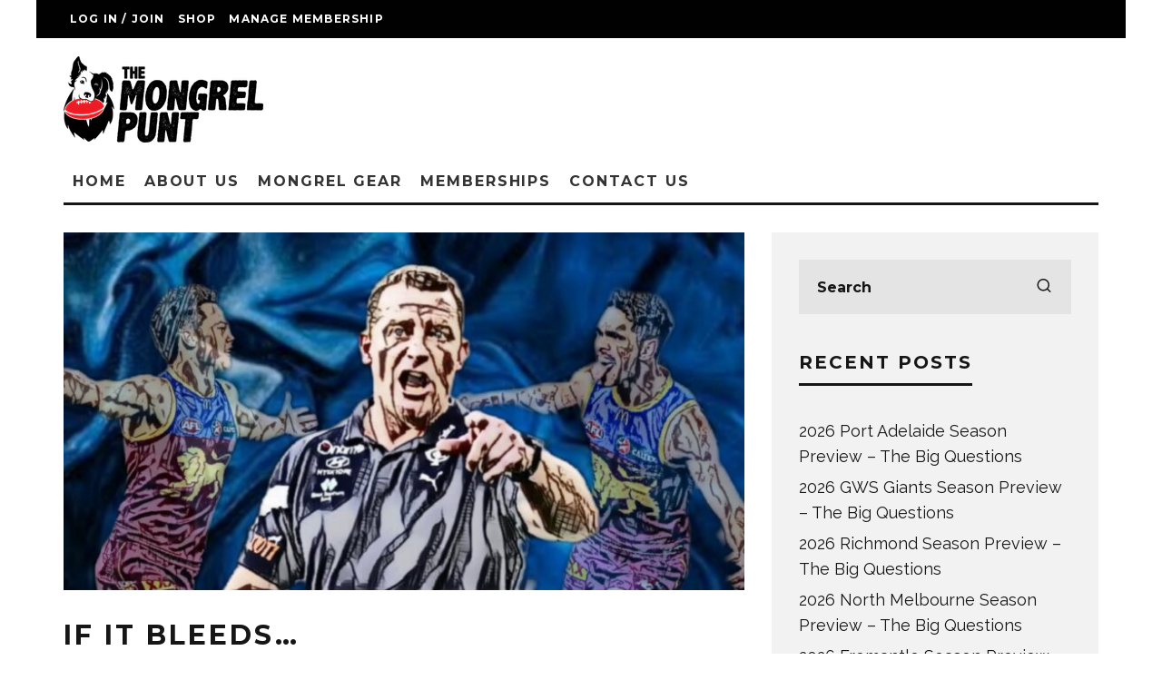

--- FILE ---
content_type: text/html; charset=UTF-8
request_url: https://themongrelpunt.com/afl-season-2023/2023/09/20/if-it-bleeds/
body_size: 31795
content:
<!DOCTYPE html>
<html lang="en-US">
<head>
	<meta charset="UTF-8">
			<meta name="viewport" content="width=device-width, height=device-height, initial-scale=1.0, minimum-scale=1.0">
		<link rel="profile" href="http://gmpg.org/xfn/11">
	<meta name='robots' content='index, follow, max-image-preview:large, max-snippet:-1, max-video-preview:-1' />

	<!-- This site is optimized with the Yoast SEO plugin v26.6 - https://yoast.com/wordpress/plugins/seo/ -->
	<title>If It Bleeds... - The Mongrel Punt</title>
	<meta name="description" content="In 2001, Leigh Matthews inspired his team to upset the Bombers. Michael Voss was a big part of it. Now, could he hunt Brisbane the same way?" />
	<link rel="canonical" href="https://themongrelpunt.com/afl-season-2023/2023/09/20/if-it-bleeds/" />
	<meta property="og:locale" content="en_US" />
	<meta property="og:type" content="article" />
	<meta property="og:title" content="If It Bleeds... - The Mongrel Punt" />
	<meta property="og:description" content="In 2001, Leigh Matthews inspired his team to upset the Bombers. Michael Voss was a big part of it. Now, could he hunt Brisbane the same way?" />
	<meta property="og:url" content="https://themongrelpunt.com/afl-season-2023/2023/09/20/if-it-bleeds/" />
	<meta property="og:site_name" content="The Mongrel Punt" />
	<meta property="article:author" content="https://www.facebook.com/profile.php?id=100063065899826" />
	<meta property="article:published_time" content="2023-09-20T06:50:39+00:00" />
	<meta property="og:image" content="https://themongrelpunt.com/wp-content/uploads/2023/09/Picsart_23-09-20_16-49-30-647.jpg" />
	<meta property="og:image:width" content="900" />
	<meta property="og:image:height" content="472" />
	<meta property="og:image:type" content="image/jpeg" />
	<meta name="author" content="HB Meyers" />
	<meta name="twitter:card" content="summary_large_image" />
	<meta name="twitter:creator" content="@themongrelpunt" />
	<meta name="twitter:label1" content="Written by" />
	<meta name="twitter:data1" content="HB Meyers" />
	<meta name="twitter:label2" content="Est. reading time" />
	<meta name="twitter:data2" content="5 minutes" />
	<script type="application/ld+json" class="yoast-schema-graph">{"@context":"https://schema.org","@graph":[{"@type":"Article","@id":"https://themongrelpunt.com/afl-season-2023/2023/09/20/if-it-bleeds/#article","isPartOf":{"@id":"https://themongrelpunt.com/afl-season-2023/2023/09/20/if-it-bleeds/"},"author":{"name":"HB Meyers","@id":"https://themongrelpunt.com/#/schema/person/e472e5bde11b7b4db1f7074eeac73e7c"},"headline":"If It Bleeds&#8230;","datePublished":"2023-09-20T06:50:39+00:00","mainEntityOfPage":{"@id":"https://themongrelpunt.com/afl-season-2023/2023/09/20/if-it-bleeds/"},"wordCount":980,"commentCount":1,"publisher":{"@id":"https://themongrelpunt.com/#organization"},"image":{"@id":"https://themongrelpunt.com/afl-season-2023/2023/09/20/if-it-bleeds/#primaryimage"},"thumbnailUrl":"https://themongrelpunt.com/wp-content/uploads/2023/09/Picsart_23-09-20_16-49-30-647.jpg","keywords":["Brisbane","Carlton","Leigh Matthews","Michael Voss"],"articleSection":["AFL Season 2023"],"inLanguage":"en-US","potentialAction":[{"@type":"CommentAction","name":"Comment","target":["https://themongrelpunt.com/afl-season-2023/2023/09/20/if-it-bleeds/#respond"]}]},{"@type":"WebPage","@id":"https://themongrelpunt.com/afl-season-2023/2023/09/20/if-it-bleeds/","url":"https://themongrelpunt.com/afl-season-2023/2023/09/20/if-it-bleeds/","name":"If It Bleeds... - The Mongrel Punt","isPartOf":{"@id":"https://themongrelpunt.com/#website"},"primaryImageOfPage":{"@id":"https://themongrelpunt.com/afl-season-2023/2023/09/20/if-it-bleeds/#primaryimage"},"image":{"@id":"https://themongrelpunt.com/afl-season-2023/2023/09/20/if-it-bleeds/#primaryimage"},"thumbnailUrl":"https://themongrelpunt.com/wp-content/uploads/2023/09/Picsart_23-09-20_16-49-30-647.jpg","datePublished":"2023-09-20T06:50:39+00:00","description":"In 2001, Leigh Matthews inspired his team to upset the Bombers. Michael Voss was a big part of it. Now, could he hunt Brisbane the same way?","breadcrumb":{"@id":"https://themongrelpunt.com/afl-season-2023/2023/09/20/if-it-bleeds/#breadcrumb"},"inLanguage":"en-US","potentialAction":[{"@type":"ReadAction","target":["https://themongrelpunt.com/afl-season-2023/2023/09/20/if-it-bleeds/"]}]},{"@type":"ImageObject","inLanguage":"en-US","@id":"https://themongrelpunt.com/afl-season-2023/2023/09/20/if-it-bleeds/#primaryimage","url":"https://themongrelpunt.com/wp-content/uploads/2023/09/Picsart_23-09-20_16-49-30-647.jpg","contentUrl":"https://themongrelpunt.com/wp-content/uploads/2023/09/Picsart_23-09-20_16-49-30-647.jpg","width":900,"height":472},{"@type":"BreadcrumbList","@id":"https://themongrelpunt.com/afl-season-2023/2023/09/20/if-it-bleeds/#breadcrumb","itemListElement":[{"@type":"ListItem","position":1,"name":"Home","item":"https://themongrelpunt.com/"},{"@type":"ListItem","position":2,"name":"If It Bleeds&#8230;"}]},{"@type":"WebSite","@id":"https://themongrelpunt.com/#website","url":"https://themongrelpunt.com/","name":"The Mongrel Punt","description":"AFL... without the agenda","publisher":{"@id":"https://themongrelpunt.com/#organization"},"potentialAction":[{"@type":"SearchAction","target":{"@type":"EntryPoint","urlTemplate":"https://themongrelpunt.com/?s={search_term_string}"},"query-input":{"@type":"PropertyValueSpecification","valueRequired":true,"valueName":"search_term_string"}}],"inLanguage":"en-US"},{"@type":"Organization","@id":"https://themongrelpunt.com/#organization","name":"The Mongrel Punt","url":"https://themongrelpunt.com/","logo":{"@type":"ImageObject","inLanguage":"en-US","@id":"https://themongrelpunt.com/#/schema/logo/image/","url":"https://themongrelpunt.com/wp-content/uploads/2019/10/LOGO_TheMongrelPunt_PortraitCLR.png","contentUrl":"https://themongrelpunt.com/wp-content/uploads/2019/10/LOGO_TheMongrelPunt_PortraitCLR.png","width":1042,"height":1043,"caption":"The Mongrel Punt"},"image":{"@id":"https://themongrelpunt.com/#/schema/logo/image/"}},{"@type":"Person","@id":"https://themongrelpunt.com/#/schema/person/e472e5bde11b7b4db1f7074eeac73e7c","name":"HB Meyers","image":{"@type":"ImageObject","inLanguage":"en-US","@id":"https://themongrelpunt.com/#/schema/person/image/","url":"https://secure.gravatar.com/avatar/cb4ae68217877d9edb6d9a7f59abf224397b317f471cdeb1498fdd47971af1a1?s=96&d=mm&r=g","contentUrl":"https://secure.gravatar.com/avatar/cb4ae68217877d9edb6d9a7f59abf224397b317f471cdeb1498fdd47971af1a1?s=96&d=mm&r=g","caption":"HB Meyers"},"sameAs":["https://www.facebook.com/profile.php?id=100063065899826","https://x.com/themongrelpunt"],"url":"https://themongrelpunt.com/author/hb-meyers/"}]}</script>
	<!-- / Yoast SEO plugin. -->


<link rel='dns-prefetch' href='//fonts.googleapis.com' />
<link rel="alternate" type="application/rss+xml" title="The Mongrel Punt &raquo; Feed" href="https://themongrelpunt.com/feed/" />
<link rel="alternate" type="application/rss+xml" title="The Mongrel Punt &raquo; Comments Feed" href="https://themongrelpunt.com/comments/feed/" />
<link rel="alternate" type="application/rss+xml" title="The Mongrel Punt &raquo; If It Bleeds&#8230; Comments Feed" href="https://themongrelpunt.com/afl-season-2023/2023/09/20/if-it-bleeds/feed/" />
<link rel="alternate" title="oEmbed (JSON)" type="application/json+oembed" href="https://themongrelpunt.com/wp-json/oembed/1.0/embed?url=https%3A%2F%2Fthemongrelpunt.com%2Fafl-season-2023%2F2023%2F09%2F20%2Fif-it-bleeds%2F" />
<link rel="alternate" title="oEmbed (XML)" type="text/xml+oembed" href="https://themongrelpunt.com/wp-json/oembed/1.0/embed?url=https%3A%2F%2Fthemongrelpunt.com%2Fafl-season-2023%2F2023%2F09%2F20%2Fif-it-bleeds%2F&#038;format=xml" />
<style id='wp-img-auto-sizes-contain-inline-css' type='text/css'>
img:is([sizes=auto i],[sizes^="auto," i]){contain-intrinsic-size:3000px 1500px}
/*# sourceURL=wp-img-auto-sizes-contain-inline-css */
</style>
<link rel='stylesheet' id='pt-cv-public-style-css' href='https://themongrelpunt.com/wp-content/plugins/content-views-query-and-display-post-page/public/assets/css/cv.css?ver=4.2.1' type='text/css' media='all' />
<style id='wp-emoji-styles-inline-css' type='text/css'>

	img.wp-smiley, img.emoji {
		display: inline !important;
		border: none !important;
		box-shadow: none !important;
		height: 1em !important;
		width: 1em !important;
		margin: 0 0.07em !important;
		vertical-align: -0.1em !important;
		background: none !important;
		padding: 0 !important;
	}
/*# sourceURL=wp-emoji-styles-inline-css */
</style>
<style id='wp-block-library-inline-css' type='text/css'>
:root{--wp-block-synced-color:#7a00df;--wp-block-synced-color--rgb:122,0,223;--wp-bound-block-color:var(--wp-block-synced-color);--wp-editor-canvas-background:#ddd;--wp-admin-theme-color:#007cba;--wp-admin-theme-color--rgb:0,124,186;--wp-admin-theme-color-darker-10:#006ba1;--wp-admin-theme-color-darker-10--rgb:0,107,160.5;--wp-admin-theme-color-darker-20:#005a87;--wp-admin-theme-color-darker-20--rgb:0,90,135;--wp-admin-border-width-focus:2px}@media (min-resolution:192dpi){:root{--wp-admin-border-width-focus:1.5px}}.wp-element-button{cursor:pointer}:root .has-very-light-gray-background-color{background-color:#eee}:root .has-very-dark-gray-background-color{background-color:#313131}:root .has-very-light-gray-color{color:#eee}:root .has-very-dark-gray-color{color:#313131}:root .has-vivid-green-cyan-to-vivid-cyan-blue-gradient-background{background:linear-gradient(135deg,#00d084,#0693e3)}:root .has-purple-crush-gradient-background{background:linear-gradient(135deg,#34e2e4,#4721fb 50%,#ab1dfe)}:root .has-hazy-dawn-gradient-background{background:linear-gradient(135deg,#faaca8,#dad0ec)}:root .has-subdued-olive-gradient-background{background:linear-gradient(135deg,#fafae1,#67a671)}:root .has-atomic-cream-gradient-background{background:linear-gradient(135deg,#fdd79a,#004a59)}:root .has-nightshade-gradient-background{background:linear-gradient(135deg,#330968,#31cdcf)}:root .has-midnight-gradient-background{background:linear-gradient(135deg,#020381,#2874fc)}:root{--wp--preset--font-size--normal:16px;--wp--preset--font-size--huge:42px}.has-regular-font-size{font-size:1em}.has-larger-font-size{font-size:2.625em}.has-normal-font-size{font-size:var(--wp--preset--font-size--normal)}.has-huge-font-size{font-size:var(--wp--preset--font-size--huge)}.has-text-align-center{text-align:center}.has-text-align-left{text-align:left}.has-text-align-right{text-align:right}.has-fit-text{white-space:nowrap!important}#end-resizable-editor-section{display:none}.aligncenter{clear:both}.items-justified-left{justify-content:flex-start}.items-justified-center{justify-content:center}.items-justified-right{justify-content:flex-end}.items-justified-space-between{justify-content:space-between}.screen-reader-text{border:0;clip-path:inset(50%);height:1px;margin:-1px;overflow:hidden;padding:0;position:absolute;width:1px;word-wrap:normal!important}.screen-reader-text:focus{background-color:#ddd;clip-path:none;color:#444;display:block;font-size:1em;height:auto;left:5px;line-height:normal;padding:15px 23px 14px;text-decoration:none;top:5px;width:auto;z-index:100000}html :where(.has-border-color){border-style:solid}html :where([style*=border-top-color]){border-top-style:solid}html :where([style*=border-right-color]){border-right-style:solid}html :where([style*=border-bottom-color]){border-bottom-style:solid}html :where([style*=border-left-color]){border-left-style:solid}html :where([style*=border-width]){border-style:solid}html :where([style*=border-top-width]){border-top-style:solid}html :where([style*=border-right-width]){border-right-style:solid}html :where([style*=border-bottom-width]){border-bottom-style:solid}html :where([style*=border-left-width]){border-left-style:solid}html :where(img[class*=wp-image-]){height:auto;max-width:100%}:where(figure){margin:0 0 1em}html :where(.is-position-sticky){--wp-admin--admin-bar--position-offset:var(--wp-admin--admin-bar--height,0px)}@media screen and (max-width:600px){html :where(.is-position-sticky){--wp-admin--admin-bar--position-offset:0px}}

/*# sourceURL=wp-block-library-inline-css */
</style><link rel='stylesheet' id='wc-blocks-style-css' href='https://themongrelpunt.com/wp-content/plugins/woocommerce/assets/client/blocks/wc-blocks.css?ver=wc-10.4.3' type='text/css' media='all' />
<style id='global-styles-inline-css' type='text/css'>
:root{--wp--preset--aspect-ratio--square: 1;--wp--preset--aspect-ratio--4-3: 4/3;--wp--preset--aspect-ratio--3-4: 3/4;--wp--preset--aspect-ratio--3-2: 3/2;--wp--preset--aspect-ratio--2-3: 2/3;--wp--preset--aspect-ratio--16-9: 16/9;--wp--preset--aspect-ratio--9-16: 9/16;--wp--preset--color--black: #000000;--wp--preset--color--cyan-bluish-gray: #abb8c3;--wp--preset--color--white: #ffffff;--wp--preset--color--pale-pink: #f78da7;--wp--preset--color--vivid-red: #cf2e2e;--wp--preset--color--luminous-vivid-orange: #ff6900;--wp--preset--color--luminous-vivid-amber: #fcb900;--wp--preset--color--light-green-cyan: #7bdcb5;--wp--preset--color--vivid-green-cyan: #00d084;--wp--preset--color--pale-cyan-blue: #8ed1fc;--wp--preset--color--vivid-cyan-blue: #0693e3;--wp--preset--color--vivid-purple: #9b51e0;--wp--preset--gradient--vivid-cyan-blue-to-vivid-purple: linear-gradient(135deg,rgb(6,147,227) 0%,rgb(155,81,224) 100%);--wp--preset--gradient--light-green-cyan-to-vivid-green-cyan: linear-gradient(135deg,rgb(122,220,180) 0%,rgb(0,208,130) 100%);--wp--preset--gradient--luminous-vivid-amber-to-luminous-vivid-orange: linear-gradient(135deg,rgb(252,185,0) 0%,rgb(255,105,0) 100%);--wp--preset--gradient--luminous-vivid-orange-to-vivid-red: linear-gradient(135deg,rgb(255,105,0) 0%,rgb(207,46,46) 100%);--wp--preset--gradient--very-light-gray-to-cyan-bluish-gray: linear-gradient(135deg,rgb(238,238,238) 0%,rgb(169,184,195) 100%);--wp--preset--gradient--cool-to-warm-spectrum: linear-gradient(135deg,rgb(74,234,220) 0%,rgb(151,120,209) 20%,rgb(207,42,186) 40%,rgb(238,44,130) 60%,rgb(251,105,98) 80%,rgb(254,248,76) 100%);--wp--preset--gradient--blush-light-purple: linear-gradient(135deg,rgb(255,206,236) 0%,rgb(152,150,240) 100%);--wp--preset--gradient--blush-bordeaux: linear-gradient(135deg,rgb(254,205,165) 0%,rgb(254,45,45) 50%,rgb(107,0,62) 100%);--wp--preset--gradient--luminous-dusk: linear-gradient(135deg,rgb(255,203,112) 0%,rgb(199,81,192) 50%,rgb(65,88,208) 100%);--wp--preset--gradient--pale-ocean: linear-gradient(135deg,rgb(255,245,203) 0%,rgb(182,227,212) 50%,rgb(51,167,181) 100%);--wp--preset--gradient--electric-grass: linear-gradient(135deg,rgb(202,248,128) 0%,rgb(113,206,126) 100%);--wp--preset--gradient--midnight: linear-gradient(135deg,rgb(2,3,129) 0%,rgb(40,116,252) 100%);--wp--preset--font-size--small: 13px;--wp--preset--font-size--medium: 20px;--wp--preset--font-size--large: 36px;--wp--preset--font-size--x-large: 42px;--wp--preset--spacing--20: 0.44rem;--wp--preset--spacing--30: 0.67rem;--wp--preset--spacing--40: 1rem;--wp--preset--spacing--50: 1.5rem;--wp--preset--spacing--60: 2.25rem;--wp--preset--spacing--70: 3.38rem;--wp--preset--spacing--80: 5.06rem;--wp--preset--shadow--natural: 6px 6px 9px rgba(0, 0, 0, 0.2);--wp--preset--shadow--deep: 12px 12px 50px rgba(0, 0, 0, 0.4);--wp--preset--shadow--sharp: 6px 6px 0px rgba(0, 0, 0, 0.2);--wp--preset--shadow--outlined: 6px 6px 0px -3px rgb(255, 255, 255), 6px 6px rgb(0, 0, 0);--wp--preset--shadow--crisp: 6px 6px 0px rgb(0, 0, 0);}:where(.is-layout-flex){gap: 0.5em;}:where(.is-layout-grid){gap: 0.5em;}body .is-layout-flex{display: flex;}.is-layout-flex{flex-wrap: wrap;align-items: center;}.is-layout-flex > :is(*, div){margin: 0;}body .is-layout-grid{display: grid;}.is-layout-grid > :is(*, div){margin: 0;}:where(.wp-block-columns.is-layout-flex){gap: 2em;}:where(.wp-block-columns.is-layout-grid){gap: 2em;}:where(.wp-block-post-template.is-layout-flex){gap: 1.25em;}:where(.wp-block-post-template.is-layout-grid){gap: 1.25em;}.has-black-color{color: var(--wp--preset--color--black) !important;}.has-cyan-bluish-gray-color{color: var(--wp--preset--color--cyan-bluish-gray) !important;}.has-white-color{color: var(--wp--preset--color--white) !important;}.has-pale-pink-color{color: var(--wp--preset--color--pale-pink) !important;}.has-vivid-red-color{color: var(--wp--preset--color--vivid-red) !important;}.has-luminous-vivid-orange-color{color: var(--wp--preset--color--luminous-vivid-orange) !important;}.has-luminous-vivid-amber-color{color: var(--wp--preset--color--luminous-vivid-amber) !important;}.has-light-green-cyan-color{color: var(--wp--preset--color--light-green-cyan) !important;}.has-vivid-green-cyan-color{color: var(--wp--preset--color--vivid-green-cyan) !important;}.has-pale-cyan-blue-color{color: var(--wp--preset--color--pale-cyan-blue) !important;}.has-vivid-cyan-blue-color{color: var(--wp--preset--color--vivid-cyan-blue) !important;}.has-vivid-purple-color{color: var(--wp--preset--color--vivid-purple) !important;}.has-black-background-color{background-color: var(--wp--preset--color--black) !important;}.has-cyan-bluish-gray-background-color{background-color: var(--wp--preset--color--cyan-bluish-gray) !important;}.has-white-background-color{background-color: var(--wp--preset--color--white) !important;}.has-pale-pink-background-color{background-color: var(--wp--preset--color--pale-pink) !important;}.has-vivid-red-background-color{background-color: var(--wp--preset--color--vivid-red) !important;}.has-luminous-vivid-orange-background-color{background-color: var(--wp--preset--color--luminous-vivid-orange) !important;}.has-luminous-vivid-amber-background-color{background-color: var(--wp--preset--color--luminous-vivid-amber) !important;}.has-light-green-cyan-background-color{background-color: var(--wp--preset--color--light-green-cyan) !important;}.has-vivid-green-cyan-background-color{background-color: var(--wp--preset--color--vivid-green-cyan) !important;}.has-pale-cyan-blue-background-color{background-color: var(--wp--preset--color--pale-cyan-blue) !important;}.has-vivid-cyan-blue-background-color{background-color: var(--wp--preset--color--vivid-cyan-blue) !important;}.has-vivid-purple-background-color{background-color: var(--wp--preset--color--vivid-purple) !important;}.has-black-border-color{border-color: var(--wp--preset--color--black) !important;}.has-cyan-bluish-gray-border-color{border-color: var(--wp--preset--color--cyan-bluish-gray) !important;}.has-white-border-color{border-color: var(--wp--preset--color--white) !important;}.has-pale-pink-border-color{border-color: var(--wp--preset--color--pale-pink) !important;}.has-vivid-red-border-color{border-color: var(--wp--preset--color--vivid-red) !important;}.has-luminous-vivid-orange-border-color{border-color: var(--wp--preset--color--luminous-vivid-orange) !important;}.has-luminous-vivid-amber-border-color{border-color: var(--wp--preset--color--luminous-vivid-amber) !important;}.has-light-green-cyan-border-color{border-color: var(--wp--preset--color--light-green-cyan) !important;}.has-vivid-green-cyan-border-color{border-color: var(--wp--preset--color--vivid-green-cyan) !important;}.has-pale-cyan-blue-border-color{border-color: var(--wp--preset--color--pale-cyan-blue) !important;}.has-vivid-cyan-blue-border-color{border-color: var(--wp--preset--color--vivid-cyan-blue) !important;}.has-vivid-purple-border-color{border-color: var(--wp--preset--color--vivid-purple) !important;}.has-vivid-cyan-blue-to-vivid-purple-gradient-background{background: var(--wp--preset--gradient--vivid-cyan-blue-to-vivid-purple) !important;}.has-light-green-cyan-to-vivid-green-cyan-gradient-background{background: var(--wp--preset--gradient--light-green-cyan-to-vivid-green-cyan) !important;}.has-luminous-vivid-amber-to-luminous-vivid-orange-gradient-background{background: var(--wp--preset--gradient--luminous-vivid-amber-to-luminous-vivid-orange) !important;}.has-luminous-vivid-orange-to-vivid-red-gradient-background{background: var(--wp--preset--gradient--luminous-vivid-orange-to-vivid-red) !important;}.has-very-light-gray-to-cyan-bluish-gray-gradient-background{background: var(--wp--preset--gradient--very-light-gray-to-cyan-bluish-gray) !important;}.has-cool-to-warm-spectrum-gradient-background{background: var(--wp--preset--gradient--cool-to-warm-spectrum) !important;}.has-blush-light-purple-gradient-background{background: var(--wp--preset--gradient--blush-light-purple) !important;}.has-blush-bordeaux-gradient-background{background: var(--wp--preset--gradient--blush-bordeaux) !important;}.has-luminous-dusk-gradient-background{background: var(--wp--preset--gradient--luminous-dusk) !important;}.has-pale-ocean-gradient-background{background: var(--wp--preset--gradient--pale-ocean) !important;}.has-electric-grass-gradient-background{background: var(--wp--preset--gradient--electric-grass) !important;}.has-midnight-gradient-background{background: var(--wp--preset--gradient--midnight) !important;}.has-small-font-size{font-size: var(--wp--preset--font-size--small) !important;}.has-medium-font-size{font-size: var(--wp--preset--font-size--medium) !important;}.has-large-font-size{font-size: var(--wp--preset--font-size--large) !important;}.has-x-large-font-size{font-size: var(--wp--preset--font-size--x-large) !important;}
/*# sourceURL=global-styles-inline-css */
</style>

<style id='classic-theme-styles-inline-css' type='text/css'>
/*! This file is auto-generated */
.wp-block-button__link{color:#fff;background-color:#32373c;border-radius:9999px;box-shadow:none;text-decoration:none;padding:calc(.667em + 2px) calc(1.333em + 2px);font-size:1.125em}.wp-block-file__button{background:#32373c;color:#fff;text-decoration:none}
/*# sourceURL=/wp-includes/css/classic-themes.min.css */
</style>
<link rel='stylesheet' id='contact-form-7-css' href='https://themongrelpunt.com/wp-content/plugins/contact-form-7/includes/css/styles.css?ver=6.1.4' type='text/css' media='all' />
<style id='woocommerce-inline-inline-css' type='text/css'>
.woocommerce form .form-row .required { visibility: visible; }
/*# sourceURL=woocommerce-inline-inline-css */
</style>
<link rel='stylesheet' id='codetipi-15zine-style-css' href='https://themongrelpunt.com/wp-content/themes/15zine/assets/css/style.min.css?ver=3.3.9.8' type='text/css' media='all' />
<style id='codetipi-15zine-style-inline-css' type='text/css'>
.link-color-wrap > * > a,.link-color-wrap > * > ul a{ color: #1e1e1e;}.link-color-wrap > * > a:hover,.link-color-wrap > * > ul a:hover{ color: #555;}body{ color: #262626;}.site-footer{ color: #fff;}body{font-size:14px;font-weight:400;line-height:1.6;text-transform:none;}.excerpt{font-size:14px;font-weight:400;line-height:1.6;text-transform:none;}.preview-thumbnail .title, .preview-review .title{font-size:14px;font-weight:700;letter-spacing:0.1em;line-height:1.3;text-transform:uppercase;}.byline{font-size:10px;font-weight:700;letter-spacing:0.1em;line-height:1.3;text-transform:uppercase;}.tipi-button, .button__back__home{font-size:14px;font-weight:700;letter-spacing:0.1em;text-transform:uppercase;}.breadcrumbs{font-size:11px;font-weight:400;letter-spacing:0.1em;text-transform:none;}.secondary-menu-wrap{font-size:14px;font-weight:700;letter-spacing:0.1em;line-height:1;text-transform:uppercase;}.preview-slider.title-s .title{font-size:14px;font-weight:700;letter-spacing:0.1em;line-height:1.3;text-transform:uppercase;}.preview-slider.title-m .title{font-size:14px;font-weight:700;letter-spacing:0.1em;line-height:1.3;text-transform:uppercase;}.preview-slider.title-l .title{font-size:14px;font-weight:700;letter-spacing:0.1em;line-height:1.3;text-transform:uppercase;}.preview-slider.title-xl .title{font-size:14px;font-weight:700;letter-spacing:0.1em;line-height:1.3;text-transform:uppercase;}.preview-grid.title-s .title{font-size:14px;font-weight:700;letter-spacing:0.1em;line-height:1.3;text-transform:uppercase;}.preview-grid.title-m .title{font-size:14px;font-weight:700;letter-spacing:0.1em;line-height:1.3;text-transform:uppercase;}.preview-grid.title-l .title{font-size:14px;font-weight:700;letter-spacing:0.1em;line-height:1.3;text-transform:uppercase;}.preview-classic .title{font-size:14px;font-weight:700;letter-spacing:0.1em;line-height:1.3;text-transform:uppercase;}.preview-2 .title{font-size:14px;font-weight:700;letter-spacing:0.1em;line-height:1.3;text-transform:uppercase;}.entry-content blockquote, .entry-content .wp-block-pullquote p{font-size:18px;font-weight:400;line-height:1.5;text-transform:none;}.hero-wrap .caption, .gallery-block__wrap .caption{font-size:10px;font-weight:400;line-height:1.2;text-transform:none;}.main-navigation{font-size:14px;font-weight:700;letter-spacing:0.12em;line-height:1;text-transform:uppercase;}.hero-meta.tipi-s-typo .title{font-size:18px;font-weight:700;letter-spacing:0.1em;line-height:1.3;text-transform:uppercase;}.hero-meta.tipi-m-typo .title{font-size:18px;font-weight:700;letter-spacing:0.1em;line-height:1.3;text-transform:uppercase;}.hero-meta.tipi-l-typo .title{font-size:18px;font-weight:700;letter-spacing:0.1em;line-height:1.3;text-transform:uppercase;}.entry-content h1{font-size:18px;font-weight:700;letter-spacing:0.1em;line-height:1.3;text-transform:uppercase;}.entry-content h2{font-size:18px;font-weight:700;letter-spacing:0.1em;line-height:1.3;text-transform:uppercase;}.entry-content h3{font-size:14px;font-weight:700;letter-spacing:0.1em;line-height:1.3;text-transform:uppercase;}.entry-content h4{font-size:14px;font-weight:700;letter-spacing:0.1em;line-height:1.3;text-transform:uppercase;}.entry-content h5{font-size:14px;font-weight:700;letter-spacing:0.1em;line-height:1.3;text-transform:uppercase;}.widget-title{font-size:14px;font-weight:700;letter-spacing:0.1em;line-height:1.3;text-transform:uppercase;}.block-title-wrap .title{font-size:18px;font-weight:700;letter-spacing:0.1em;line-height:1.2;text-transform:uppercase;}.block-subtitle{font-size:15px;font-weight:700;letter-spacing:0.1em;line-height:1.3;text-transform:uppercase;}.preview-classic { padding-bottom: 30px; }.block-wrap-classic .block ~ .block .preview-1:first-child { padding-top: 30px; }.preview-thumbnail { padding-bottom: 20px; }.codetipi-15zine-widget .preview-thumbnail { padding-bottom: 15px; }.preview-classic{ border-bottom:1px dotted #f2f2f2;}.preview-classic { margin-bottom: 30px; }.block-wrap-bs-62 .block ~ .block, .block-wrap-classic .block ~ .block .preview-1:first-child { margin-top: 30px; }.block-wrap-classic .block ~ .block .preview-1:first-child{ border-top:1px dotted #f2f2f2;}.preview-classic { margin-bottom: 30px; }.block-wrap-bs-62 .block ~ .block, .block-wrap-classic .block ~ .block .preview-1:first-child { margin-top: 30px; }.preview-thumbnail{ border-bottom:1px dotted #f2f2f2;}.preview-thumbnail { margin-bottom: 20px; }.codetipi-15zine-widget .preview-thumbnail { margin-bottom: 15px; }.main-menu-logo img { width: 110px; }.mm-submenu-2 .mm-51 .menu-wrap > .sub-menu > li > a { color: #dd3333; }.cb-review-box .cb-bar .cb-overlay span { background: #dd3333; }.cb-review-box i { color: #dd3333; }.preview-slider.tile-overlay--1:after, .preview-slider.tile-overlay--2 .meta:after { opacity: 0.25; }.preview-grid.tile-overlay--1:after, .preview-grid.tile-overlay--2 .meta:after { opacity: 0.75; }.main-navigation-border { border-bottom-color: #161616; }.cb-mm-on.cb-menu-light #cb-nav-bar .cb-main-nav > li:hover, .cb-mm-on.cb-menu-dark #cb-nav-bar .cb-main-nav > li:hover { background: #222; }body {}body, #respond, .cb-font-body, .font-b { font-family: 'Raleway',sans-serif; }h1, h2, h3, h4, h5, h6, .cb-font-header, .font-h, #bbp-user-navigation, .cb-byline, .product_meta, .price, .woocommerce-review-link, .cart_item, .cart-collaterals .cart_totals th { font-family: 'Montserrat',sans-serif }.main-menu > li > a, .main-menu-wrap .menu-icons > li > a {
		padding-top: 15px;
		padding-bottom: 15px;
	}.secondary-menu-wrap .menu-icons > li > a, .secondary-menu-wrap .secondary-menu > li > a {
		padding-top: 15px;
		padding-bottom: 15px;
	}.site-mob-header:not(.site-mob-header-11) .header-padding .logo-main-wrap, .site-mob-header:not(.site-mob-header-11) .header-padding .icons-wrap a, .site-mob-header-11 .header-padding {
		padding-top: 20px;
		padding-bottom: 20px;
	}.grid-spacing { border-top-width: 3px; }@media only screen and (min-width: 481px) {.block-wrap-slider:not(.block-wrap-51) .slider-spacing { margin-right: 3px;}.block--feature.block-wrap-slider .block-inner-style { padding-top: 3px;}}@media only screen and (min-width: 768px) {.grid-spacing { border-right-width: 3px; }.block-wrap-55 .slide { margin-right: 3px!important; }.block-wrap-grid:not(.block-wrap-81) .block { width: calc( 100% + 3px ); }.preview-slider.tile-overlay--1:hover:after, .preview-slider.tile-overlay--2.tile-overlay--gradient:hover:after, .preview-slider.tile-overlay--2:hover .meta:after { opacity: 0.75 ; }.preview-grid.tile-overlay--1:hover:after, .preview-grid.tile-overlay--2.tile-overlay--gradient:hover:after, .preview-grid.tile-overlay--2:hover .meta:after { opacity: 0.75 ; }}@media only screen and (min-width: 1020px) {.site-header .header-padding {
		padding-top: 20px;
		padding-bottom: 20px;
	}body{font-size:18px;}.excerpt{font-size:16px;}.tipi-button, .button__back__home{font-size:12px;}.secondary-menu-wrap{font-size:12px;}.preview-slider.title-s .title{font-size:16px;}.preview-slider.title-m .title{font-size:16px;}.preview-slider.title-l .title{font-size:32px;}.preview-slider.title-xl .title{font-size:38px;}.preview-grid.title-s .title{font-size:16px;}.preview-grid.title-m .title{font-size:16px;}.preview-grid.title-l .title{font-size:32px;}.preview-classic .title{font-size:20px;}.preview-2 .title{font-size:22px;}.entry-content blockquote, .entry-content .wp-block-pullquote p{font-size:30px;}.main-navigation{font-size:16px;}.hero-meta.tipi-s-typo .title{font-size:30px;}.hero-meta.tipi-m-typo .title{font-size:40px;}.hero-meta.tipi-l-typo .title{font-size:50px;}.entry-content h1{font-size:50px;}.entry-content h2{font-size:30px;}.entry-content h3{font-size:24px;}.entry-content h4{font-size:20px;}.entry-content h5{font-size:18px;}.widget-title{font-size:20px;}.block-title-wrap .title{font-size:36px;}}
/*# sourceURL=codetipi-15zine-style-inline-css */
</style>
<link rel='stylesheet' id='codetipi-15zine-fonts-css' href='https://fonts.googleapis.com/css?family=Montserrat%3A400%2C700%7CRaleway%3A400%2C700&#038;display=swap' type='text/css' media='all' />
<link rel='stylesheet' id='15zine-bbpress-style-css' href='https://themongrelpunt.com/wp-content/themes/15zine/assets/css/bbpress.min.css?ver=3.3.9.8' type='text/css' media='all' />
<link rel='stylesheet' id='swipebox-css' href='https://themongrelpunt.com/wp-content/themes/15zine/assets/css/swipebox.min.css?ver=1.4.4' type='text/css' media='all' />
<link rel='stylesheet' id='codetipi-15zine-woocommerce-style-css' href='https://themongrelpunt.com/wp-content/themes/15zine/assets/css/woocommerce.min.css?ver=3.3.9.8' type='text/css' media='all' />
<link rel='stylesheet' id='login-with-ajax-css' href='https://themongrelpunt.com/wp-content/plugins/login-with-ajax/templates/widget.css?ver=4.5.1' type='text/css' media='all' />
<script type="text/javascript" data-cfasync="false" src="https://themongrelpunt.com/wp-includes/js/jquery/jquery.min.js?ver=3.7.1" id="jquery-core-js"></script>
<script type="text/javascript" data-cfasync="false" src="https://themongrelpunt.com/wp-includes/js/jquery/jquery-migrate.min.js?ver=3.4.1" id="jquery-migrate-js"></script>
<script type="text/javascript" src="https://themongrelpunt.com/wp-content/plugins/woocommerce/assets/js/jquery-blockui/jquery.blockUI.min.js?ver=2.7.0-wc.10.4.3" id="wc-jquery-blockui-js" defer="defer" data-wp-strategy="defer"></script>
<script type="text/javascript" id="wc-add-to-cart-js-extra">
/* <![CDATA[ */
var wc_add_to_cart_params = {"ajax_url":"/wp-admin/admin-ajax.php","wc_ajax_url":"/?wc-ajax=%%endpoint%%","i18n_view_cart":"View cart","cart_url":"https://themongrelpunt.com/cart/","is_cart":"","cart_redirect_after_add":"yes"};
//# sourceURL=wc-add-to-cart-js-extra
/* ]]> */
</script>
<script type="text/javascript" src="https://themongrelpunt.com/wp-content/plugins/woocommerce/assets/js/frontend/add-to-cart.min.js?ver=10.4.3" id="wc-add-to-cart-js" defer="defer" data-wp-strategy="defer"></script>
<script type="text/javascript" src="https://themongrelpunt.com/wp-content/plugins/woocommerce/assets/js/js-cookie/js.cookie.min.js?ver=2.1.4-wc.10.4.3" id="wc-js-cookie-js" data-wp-strategy="defer"></script>
<script type="text/javascript" id="woocommerce-js-extra">
/* <![CDATA[ */
var woocommerce_params = {"ajax_url":"/wp-admin/admin-ajax.php","wc_ajax_url":"/?wc-ajax=%%endpoint%%","i18n_password_show":"Show password","i18n_password_hide":"Hide password"};
//# sourceURL=woocommerce-js-extra
/* ]]> */
</script>
<script type="text/javascript" src="https://themongrelpunt.com/wp-content/plugins/woocommerce/assets/js/frontend/woocommerce.min.js?ver=10.4.3" id="woocommerce-js" defer="defer" data-wp-strategy="defer"></script>
<script type="text/javascript" id="login-with-ajax-js-extra">
/* <![CDATA[ */
var LWA = {"ajaxurl":"https://themongrelpunt.com/wp-admin/admin-ajax.php","off":""};
//# sourceURL=login-with-ajax-js-extra
/* ]]> */
</script>
<script type="text/javascript" src="https://themongrelpunt.com/wp-content/themes/15zine/plugins/login-with-ajax/login-with-ajax.js?ver=4.5.1" id="login-with-ajax-js"></script>
<script type="text/javascript" src="https://themongrelpunt.com/wp-content/plugins/login-with-ajax/ajaxify/ajaxify.min.js?ver=4.5.1" id="login-with-ajax-ajaxify-js"></script>
<link rel="https://api.w.org/" href="https://themongrelpunt.com/wp-json/" /><link rel="alternate" title="JSON" type="application/json" href="https://themongrelpunt.com/wp-json/wp/v2/posts/25857" /><link rel="EditURI" type="application/rsd+xml" title="RSD" href="https://themongrelpunt.com/xmlrpc.php?rsd" />
<meta name="generator" content="WordPress 6.9" />
<meta name="generator" content="WooCommerce 10.4.3" />
<link rel='shortlink' href='https://themongrelpunt.com/?p=25857' />

		<!-- GA Google Analytics @ https://m0n.co/ga -->
		<script async src="https://www.googletagmanager.com/gtag/js?id=UA-165939071-1"></script>
		<script>
			window.dataLayer = window.dataLayer || [];
			function gtag(){dataLayer.push(arguments);}
			gtag('js', new Date());
			gtag('config', 'UA-165939071-1');
		</script>

	<link rel="preload" type="font/woff2" as="font" href="https://themongrelpunt.com/wp-content/themes/15zine/assets/css/15zine/codetipi-15zine.woff2?9oa0lg" crossorigin><link rel="dns-prefetch" href="//fonts.googleapis.com"><link rel="preconnect" href="https://fonts.gstatic.com/" crossorigin>	<noscript><style>.woocommerce-product-gallery{ opacity: 1 !important; }</style></noscript>
	<link rel="icon" href="https://themongrelpunt.com/wp-content/uploads/2019/09/cropped-Mongrel-Punt-icon-1-32x32.jpg" sizes="32x32" />
<link rel="icon" href="https://themongrelpunt.com/wp-content/uploads/2019/09/cropped-Mongrel-Punt-icon-1-192x192.jpg" sizes="192x192" />
<link rel="apple-touch-icon" href="https://themongrelpunt.com/wp-content/uploads/2019/09/cropped-Mongrel-Punt-icon-1-180x180.jpg" />
<meta name="msapplication-TileImage" content="https://themongrelpunt.com/wp-content/uploads/2019/09/cropped-Mongrel-Punt-icon-1-270x270.jpg" />
		<style type="text/css" id="wp-custom-css">
			.arm_form_popup_link.arm_form_popup_ahref, .arm_setup_form_popup_link.arm_setup_form_popup_ahref {
	display: inline-block;
	width: 150px;
	margin-left: auto;
	margin-right: auto;
	background: black!important;
	color: white!important;
	padding: 15px;
	font-weight: bold;
	text-align: center;
}

.page-id-6386 .hero
{display: none;}		</style>
		<link rel='stylesheet' id='wc-stripe-blocks-checkout-style-css' href='https://themongrelpunt.com/wp-content/plugins/woocommerce-gateway-stripe/build/upe-blocks.css?ver=5149cca93b0373758856' type='text/css' media='all' />
<style id='codetipi-15zine-logo-inline-css' type='text/css'>
@media only screen and (min-width: 1200px) {.logo-main img{ display:inline-block; width:220px; height:95px;}}
/*# sourceURL=codetipi-15zine-logo-inline-css */
</style>
<style id='codetipi-15zine-mm-style-inline-css' type='text/css'>

			.main-menu-bar-color-1 .main-menu .mm-color.menu-item-4263.active > a,
			.main-menu-bar-color-1.mm-ani-0 .main-menu .mm-color.menu-item-4263:hover > a,
			.main-menu-bar-color-1 .main-menu .current-menu-item.menu-item-4263 > a
			{ background: #222; }.main-navigation .menu-item-4263 .menu-wrap > * { border-top-color: #222!important; }

			.main-menu-bar-color-1 .main-menu .mm-color.menu-item-4269.active > a,
			.main-menu-bar-color-1.mm-ani-0 .main-menu .mm-color.menu-item-4269:hover > a,
			.main-menu-bar-color-1 .main-menu .current-menu-item.menu-item-4269 > a
			{ background: #222; }.main-navigation .menu-item-4269 .menu-wrap > * { border-top-color: #222!important; }

			.main-menu-bar-color-1 .main-menu .mm-color.menu-item-4546.active > a,
			.main-menu-bar-color-1.mm-ani-0 .main-menu .mm-color.menu-item-4546:hover > a,
			.main-menu-bar-color-1 .main-menu .current-menu-item.menu-item-4546 > a
			{ background: #222; }.main-navigation .menu-item-4546 .menu-wrap > * { border-top-color: #222!important; }

			.main-menu-bar-color-1 .main-menu .mm-color.menu-item-4547.active > a,
			.main-menu-bar-color-1.mm-ani-0 .main-menu .mm-color.menu-item-4547:hover > a,
			.main-menu-bar-color-1 .main-menu .current-menu-item.menu-item-4547 > a
			{ background: #222; }.main-navigation .menu-item-4547 .menu-wrap > * { border-top-color: #222!important; }

			.main-menu-bar-color-1 .main-menu .mm-color.menu-item-11353.active > a,
			.main-menu-bar-color-1.mm-ani-0 .main-menu .mm-color.menu-item-11353:hover > a,
			.main-menu-bar-color-1 .main-menu .current-menu-item.menu-item-11353 > a
			{ background: #222; }.main-navigation .menu-item-11353 .menu-wrap > * { border-top-color: #222!important; }
/*# sourceURL=codetipi-15zine-mm-style-inline-css */
</style>
<link rel='stylesheet' id='arm_lite_front_css-css' href='https://themongrelpunt.com/wp-content/plugins/armember-membership/css/arm_front.css?ver=7.0.2' type='text/css' media='all' />
<link rel='stylesheet' id='arm_front_css-css' href='https://themongrelpunt.com/wp-content/plugins/armember/css/arm_front.css?ver=7.0.2' type='text/css' media='all' />
<link rel='stylesheet' id='arm_lite_form_style_css-css' href='https://themongrelpunt.com/wp-content/plugins/armember-membership/css/arm_form_style.css?ver=7.0.2' type='text/css' media='all' />
<link rel='stylesheet' id='arm_form_style_css-css' href='https://themongrelpunt.com/wp-content/plugins/armember/css/arm_form_style.css?ver=7.0.2' type='text/css' media='all' />
<link rel='stylesheet' id='arm_fontawesome_css-css' href='https://themongrelpunt.com/wp-content/plugins/armember-membership/css/arm-font-awesome.css?ver=7.0.2' type='text/css' media='all' />
<link rel='stylesheet' id='arm_front_components_base-controls-css' href='https://themongrelpunt.com/wp-content/plugins/armember-membership/assets/css/front/components/_base-controls.css?ver=7.0.2' type='text/css' media='all' />
<link rel='stylesheet' id='arm_front_components_form-style_base-css' href='https://themongrelpunt.com/wp-content/plugins/armember-membership/assets/css/front/components/form-style/_base.css?ver=7.0.2' type='text/css' media='all' />
<link rel='stylesheet' id='arm_front_components_form-style__arm-style-default-css' href='https://themongrelpunt.com/wp-content/plugins/armember-membership/assets/css/front/components/form-style/_arm-style-default.css?ver=7.0.2' type='text/css' media='all' />
<link rel='stylesheet' id='arm_front_component_css-css' href='https://themongrelpunt.com/wp-content/plugins/armember-membership/assets/css/front/arm_front.css?ver=7.0.2' type='text/css' media='all' />
<link rel='stylesheet' id='arm_bootstrap_all_css-css' href='https://themongrelpunt.com/wp-content/plugins/armember-membership/bootstrap/css/bootstrap_all.css?ver=7.0.2' type='text/css' media='all' />
<link rel='stylesheet' id='arm_front_components_form-style__arm-style-material-css' href='https://themongrelpunt.com/wp-content/plugins/armember-membership/assets/css/front/components/form-style/_arm-style-material.css?ver=7.0.2' type='text/css' media='all' />
<link rel='stylesheet' id='google-font-102-css' href='https://fonts.googleapis.com/css?family=Montserrat%7COpen+Sans&#038;ver=7.0.2' type='text/css' media='all' />
<link rel='stylesheet' id='arm_angular_material_css-css' href='https://themongrelpunt.com/wp-content/plugins/armember-membership/materialize/arm_materialize.css?ver=7.0.2' type='text/css' media='all' />
</head>
<body class="wp-singular post-template-default single single-post postid-25857 single-format-standard wp-theme-15zine theme-15zine woocommerce-no-js mob-fi-tall  cb-body-light cb-footer-dark woo-layout-13 body-mob-header-1 site-mob-menu-a-4 site-mob-menu-1 mm-submenu-2">
		
<script type="text/javascript" id="bbp-swap-no-js-body-class">
	document.body.className = document.body.className.replace( 'bbp-no-js', 'bbp-js' );
</script>

	<div id="cb-outer-container" class="site">
		<header id="mobhead" class="site-header-block site-mob-header tipi-l-0 site-mob-header-1 sticky-menu-1 sticky-top site-skin-1"><div class="bg-area header-padding tipi-row side-spacing tipi-vertical-c">
	<ul class="menu-left icons-wrap tipi-vertical-c">
		<li class="codetipi-15zine-icon vertical-c"><a href="#" class="mob-tr-open" data-target="slide-menu"><i class="codetipi-15zine-i-menu" aria-hidden="true"></i></a></li>	</ul>
	<div class="logo-main-wrap logo-mob-wrap">
		<div class="logo logo-mobile"><a href="https://themongrelpunt.com" data-pin-nopin="true"><img src="https://themongrelpunt.com/wp-content/uploads/2019/09/Logo220x95.png" srcset="https://themongrelpunt.com/wp-content/uploads/2019/09/LOGO_TheMongrelPunt_LandsCLR-1.png 2x" width="220" height="95"></a></div>	</div>
	<ul class="menu-right icons-wrap tipi-vertical-c">
		<li class="codetipi-15zine-icon cb-icon-search cb-menu-icon vertical-c"><a href="#" data-title="Search" class="tipi-tip tipi-tip-b vertical-c modal-tr" data-type="search"><i class="codetipi-15zine-i-search" aria-hidden="true"></i></a></li>		<li class="codetipi-15zine-icon cb-icon-login  cb-menu-icon vertical-c"><a href="#" data-title="Login / Join" class="tipi-tip tipi-tip-b vertical-c modal-tr" data-type="lwa"><i class="codetipi-15zine-i-user" aria-hidden="true"></i></a></li>	</ul>
</div>
</header><!-- .site-mob-header --><div id="mob-line" class="tipi-l-0"></div>		<div id="cb-container" class="site-inner container clearfix">
	<div id="cb-top-menu" class="secondary-menu-wrap cb-font-header tipi-m-0-down clearfix site-skin-2 wrap">
		<div class="cb-top-menu-wrap tipi-flex side-spacing">
			<ul class="cb-top-nav secondary-menu tipi-flex"><li id="menu-item-19176" class="fa fa-lg fa-user menu-item menu-item-type-custom menu-item-object-custom dropper standard-drop mm-art mm-wrap-2 mm-wrap menu-item-19176"><a href="https://themongrelpunt.com/login/">Log in / Join</a></li>
<li id="menu-item-4548" class="menu-item menu-item-type-post_type menu-item-object-page dropper standard-drop menu-item-4548"><a href="https://themongrelpunt.com/shop/">Shop</a></li>
<li id="menu-item-6794" class="menu-item menu-item-type-custom menu-item-object-custom menu-item-has-children dropper standard-drop menu-item-6794"><a href="#">Manage Membership</a>
<ul class="sub-menu">
	<li id="menu-item-6798" class="menu-item menu-item-type-post_type menu-item-object-page dropper standard-drop menu-item-6798"><a href="https://themongrelpunt.com/edit_profile/">Edit Profile</a></li>
</ul>
</li>
</ul>		</div>
	</div>
	<header id="masthead" class="site-header-block site-header clearfix site-header-1 header-skin-1 site-img-1 mm-ani-1 mm-skin-2 main-menu-skin-1 main-menu-width-3 main-menu-bar-color-1 wrap logo-only-when-stuck main-menu-l"><div class="bg-area">
			<div class="logo-main-wrap header-padding tipi-vertical-c logo-main-wrap-l side-spacing">
			<div class="logo logo-main"><a href="https://themongrelpunt.com" data-pin-nopin="true"><img src="https://themongrelpunt.com/wp-content/uploads/2019/09/Logo220x95.png" srcset="https://themongrelpunt.com/wp-content/uploads/2019/09/LOGO_TheMongrelPunt_LandsCLR-1.png 2x" width="220" height="95"></a></div>					</div>
		<div class="background"></div></div>
</header><!-- .site-header --><div id="header-line"></div><nav id="cb-nav-bar" class="main-navigation cb-nav-bar-wrap nav-bar tipi-m-0-down clearfix site-skin-1 mm-ani-1 mm-skin-2 main-menu-bar-color-1 wrap side-spacing sticky-top sticky-menu sticky-menu-1 logo-only-when-stuck main-menu-l">
	<div class="menu-bg-area main-navigation-border">
		<div id="cb-main-menu" class="main-menu-wrap cb-nav-bar-wrap clearfix cb-font-header main-nav-wrap vertical-c side-spacing wrap">
			<div class="logo-menu-wrap logo-menu-wrap-placeholder"></div>			<ul id="menu-main-menu" class="main-menu nav cb-main-nav main-nav clearfix tipi-flex horizontal-menu">
				<li id="menu-item-4263" class="menu-item menu-item-type-custom menu-item-object-custom menu-item-home dropper standard-drop menu-item-4263"><a href="https://themongrelpunt.com">Home</a></li>
<li id="menu-item-4269" class="menu-item menu-item-type-custom menu-item-object-custom menu-item-has-children dropper standard-drop menu-item-4269"><a href="#">About Us</a><div class="menu mm-1" data-mm="1"><div class="menu-wrap menu-wrap-minus-10">
<ul class="sub-menu">
	<li id="menu-item-4544" class="menu-item menu-item-type-post_type menu-item-object-page dropper standard-drop menu-item-4544"><a href="https://themongrelpunt.com/submissions/">Submissions</a></li>
	<li id="menu-item-4543" class="menu-item menu-item-type-post_type menu-item-object-page dropper standard-drop menu-item-4543"><a href="https://themongrelpunt.com/our-writers/">Our Writers</a></li>
	<li id="menu-item-4559" class="menu-item menu-item-type-post_type menu-item-object-page dropper standard-drop menu-item-4559"><a href="https://themongrelpunt.com/support-us/">Support Us</a></li>
</ul></div></div>
</li>
<li id="menu-item-4546" class="menu-item menu-item-type-post_type menu-item-object-page dropper standard-drop menu-item-4546"><a href="https://themongrelpunt.com/shop/">Mongrel Gear</a></li>
<li id="menu-item-4547" class="menu-item menu-item-type-custom menu-item-object-custom dropper standard-drop menu-item-4547"><a href="https://themongrelpunt.com/product/mongrel-memberships/">Memberships</a></li>
<li id="menu-item-11353" class="menu-item menu-item-type-post_type menu-item-object-page dropper standard-drop menu-item-11353"><a href="https://themongrelpunt.com/contact/">Contact Us</a></li>
			</ul>
			<ul class="menu-icons horizontal-menu tipi-flex-eq-height">
											</ul>
		</div>
	</div>
</nav>
<div id="cb-content" class="content-area clearfix">
	<div class="post-wrap clearfix title-beneath hero-s sidebar-on sidebar-right hero-core-1 post-25857 post type-post status-publish format-standard has-post-thumbnail hentry category-afl-season-2023 tag-brisbane tag-carlton tag-leigh-matthews tag-michael-voss">
				<div class="single-content contents-wrap wrap side-spacing content-bg clearfix article-layout-1">
			<div class="tipi-cols clearfix">
					<div id="main" class="cb-main main tipi-col tipi-xs-12 clearfix site-main main-block-wrap block-wrap tipi-m-8">
		<article>
			<div class="hero-wrap cb-fis clearfix hero-1 no-par"><div class="hero"><img width="768" height="403" src="https://themongrelpunt.com/wp-content/uploads/2023/09/Picsart_23-09-20_16-49-30-647-768x403.jpg" class="flipboard-image wp-post-image" alt="" decoding="async" fetchpriority="high" srcset="https://themongrelpunt.com/wp-content/uploads/2023/09/Picsart_23-09-20_16-49-30-647-768x403.jpg 768w, https://themongrelpunt.com/wp-content/uploads/2023/09/Picsart_23-09-20_16-49-30-647-300x157.jpg 300w, https://themongrelpunt.com/wp-content/uploads/2023/09/Picsart_23-09-20_16-49-30-647-770x404.jpg 770w, https://themongrelpunt.com/wp-content/uploads/2023/09/Picsart_23-09-20_16-49-30-647-114x60.jpg 114w, https://themongrelpunt.com/wp-content/uploads/2023/09/Picsart_23-09-20_16-49-30-647-172x90.jpg 172w, https://themongrelpunt.com/wp-content/uploads/2023/09/Picsart_23-09-20_16-49-30-647.jpg 900w" sizes="(max-width: 768px) 100vw, 768px" /></div></div><div class="meta-wrap hero-meta tipi-s-typo elements-design-1 clearfix"><div class="meta"><div class="title-wrap"><h1 class="entry-title title flipboard-title">If It Bleeds&#8230;</h1></div><div class="cb-byline byline byline-3"><span class="byline-part author-avatar flipboard-author with-name"><a href="https://themongrelpunt.com/author/hb-meyers/" class="author-avatar"><img src='https://themongrelpunt.com/wp-content/plugins/armember-membership/images/avatar_placeholder.png' class='avatar arm_grid_avatar arm-avatar avatar-50' width='50' /></a></span><span class="byline-part author"><a class="url fn n" href="https://themongrelpunt.com/author/hb-meyers/">HB Meyers</a></span><span class="byline-part separator separator-date">&middot;</span><span class="byline-part cb-date date"><time class="entry-date published dateCreated flipboard-date" datetime="2023-09-20T16:50:39+10:00">September 20, 2023</time></span></div><div class="cb-byline byline byline-10 byline-shaded byline-cats-design-1"><div class="byline-part cats"><a href="https://themongrelpunt.com/category/afl-season-2023/" class="cat">AFL Season 2023</a></div></div></div></div><!-- .meta-wrap -->						<div class="entry-content-wrap clearfix">
																					<div class="entry-content body-color clearfix link-color-wrap
								">
																										<p>Has it been 22 years since Michael Voss and his Brisbane Lions looked across the field at the all-conquering Essendon team with the words of their coach ringing in their ears?</p>
<p>“If it bleeds, we can kill it.”</p>
<p>It remains one of the most significant quotes from that era of footy, with Leigh Matthews throwing down the gauntlet to his team &#8211; knock over this Essendon team that everyone was claiming to be one of the greatest ever. He was challenging his team, not just as footy players, but as men. Stand up to them. Hurt them. Take them down!</p>
<p>Of course, Lethal Leigh Matthews lifted the phrase from the Arnold Schwarzenegger move <em><i>Predator </i></em>and was applying it to the Bombers as though they were the alien life force destroying every team in their path.</p>
<p>And in a way,  they were.</p>
<p>The reigning premiers had won 32 of 34 games at that point heading into their Round Ten clash with the Lions, with many predicting they would cruise to back-to-back flags. However, as good as Essendon were, the Lions were building something of their own at that stage. Names like Voss, Jonathon Brown, Mal Michael, Chris and Brad Scott, and Chris Johnson were forging a reputation of their own. Hard, tough, uncompromising &#8211; it would be that group that would end the Bombers’ dynasty before it even got going (really, one flag from that group at Essendon is a huge underachievement) and create their own in the process, going on to win three-straight flags.</p>
<p>Whilst there were many moments that made the Brisbane three-peat special, I reckon you could trace the most important back to that day in 2001. It was the day they started to believe in themselves.</p>
<p>On that day, to many watching, the Lions were facing a massive task. Beating the Bombers, for a team sitting at 4-5 after nine rounds, looked to be something of a pipe dream. But Lethal and Voss were looking at turning that dream into a nightmare for the Bombers.</p>
<p>“We reckon Essendon can bleed,” concluded Matthews.</p>
<p>Brisbane would go on to defeat Essendon by 28 points, and it would catapult the team to a similar result (26 points) in the 2001 Grand Final.</p>
<p>Perhaps Voss now feels similarly  about the Lions of 2023? Maybe it is time they bleed?</p>
<p>Brisbane have been all-conquering in their own right this season, undefeated at home and playing some irresistible footy at the Gabba. They no longer have that hard edge to them they did when they were preparing to win those three premierships &#8211; no team really does in this day and age, but they have a resolve about them in 2023 after owning a spot in the top four for years without the ultimate success. They’re ready and they deserve their favouritism. Yet, staring across the Gabba from them this Saturday will be a team that Voss may see a bit of himself and his version of the Lions in.</p>
<p>It was after their Round Nine loss in 2001 that Matthews eyeballed the team, telling them in no uncertain terms that they needed to abandon the individuality of football and embrace the team before all else. He saw the issues in the Lions team and went about rectifying them, much the same as Voss has done with the Blues in 2023.</p>
<p>Where were the Blues after nine rounds in 2023? Not that far removed from those Lions of 2001, needing to embrace Voss’ way and follow their coach. And once they did, success soon followed.</p>
<p>You can picture Voss preparing for this Preliminary Final clash, leading his Blues against his former team and smiling just a little. Yes, the Gabba is a fortress. Yes, the Lions have owned the venue all season long. And yes, they would be supremely confident heading into the game with that knowledge. However, Michael Voss is the man that owns the Gabba in his own right. This is not just another team venturing up into hostile territory &#8211; this is Michael F’n Voss leading his team out onto the park for the biggest game in years for the Blues.</p>
<p>I don’t think he will be overwhelmed by a visit to his old stomping ground. If anything, I reckon he might think all the pressure is on his former team. They’re the ones who have underachieved with so many finals opportunities over the past five years. They’re the ones expected to win, and win handsomely. They’re the undefeated ones at the venue. Maybe they’ll start feeling it.</p>
<p>Voss and his Blues?</p>
<p>Well, they’re just making up the numbers, right? Nothing is expected of them &#8211; many think they played their Grand Final against the Dees with their last gasp win.</p>
<p>Beware &#8211; a team with nothing to lose is dangerous, and the Blues have danger written all over them heading into this game.</p>
<p>Ten minutes before game time, Michel Voss will have one last opportunity to gather his charges, look his players in the eye and deliver a message. If you walked in his shoes, knowing what you know about this ground, these teams, and this situation, what would your words to the Carlton 23 be?</p><p></p>
<p>I reckon he doesn’t need to say much for it to hit home.</p>
<p>“I reckon Brisbane can bleed.”</p>
<p>And from there, it will be up to his players to make it happen.</p>
<p>Bring on the Prelim.</p>
<p>&nbsp;</p>
<p>This one is a freebie &#8211; the last one this week from me. The review of this game and next preview article of it will be for members.</p>
<p>Like this content? You could buy me a coffee &#8211; I do like coffee, but there is no guarantee I won&#8217;t use it to buy a doughnut&#8230; I like them more. And I am not brought to you by Sportsbet or Ladbrokes&#8230; or Bet365, or any of them.</p>
<p><a href="https://ko-fi.com/hbmeyers?ref=onboarding_email_share2"><img decoding="async" class="aligncenter wp-image-20216" src="https://themongrelpunt.com/wp-content/uploads/2022/11/kofi.jpg" alt="" width="260" height="260" srcset="https://themongrelpunt.com/wp-content/uploads/2022/11/kofi.jpg 400w, https://themongrelpunt.com/wp-content/uploads/2022/11/kofi-300x300.jpg 300w, https://themongrelpunt.com/wp-content/uploads/2022/11/kofi-150x150.jpg 150w, https://themongrelpunt.com/wp-content/uploads/2022/11/kofi-120x120.jpg 120w, https://themongrelpunt.com/wp-content/uploads/2022/11/kofi-240x240.jpg 240w, https://themongrelpunt.com/wp-content/uploads/2022/11/kofi-360x360.jpg 360w, https://themongrelpunt.com/wp-content/uploads/2022/11/kofi-125x125.jpg 125w, https://themongrelpunt.com/wp-content/uploads/2022/11/kofi-200x200.jpg 200w" sizes="(max-width: 260px) 100vw, 260px" /></a></p>
<p>&nbsp;</p>
<p><a href="https://themongrelpunt.com/choose-plan/"><img decoding="async" class="size-medium wp-image-6688 aligncenter" src="https://themongrelpunt.com/wp-content/uploads/2019/09/ALLmembership-300x300.png" alt="" width="300" height="300" srcset="https://themongrelpunt.com/wp-content/uploads/2019/09/ALLmembership-300x300.png 300w, https://themongrelpunt.com/wp-content/uploads/2019/09/ALLmembership-150x150.png 150w, https://themongrelpunt.com/wp-content/uploads/2019/09/ALLmembership-125x125.png 125w, https://themongrelpunt.com/wp-content/uploads/2019/09/ALLmembership-100x100.png 100w, https://themongrelpunt.com/wp-content/uploads/2019/09/ALLmembership.png 500w" sizes="(max-width: 300px) 100vw, 300px" /></a></p>
									</div>
			</div>

			<footer class="cb-article-footer entry-footer tipi-xs-12">
				<p class="cb-tags tags cb-post-footer-block"> <a href="https://themongrelpunt.com/tag/brisbane/" rel="tag">Brisbane</a><a href="https://themongrelpunt.com/tag/carlton/" rel="tag">Carlton</a><a href="https://themongrelpunt.com/tag/leigh-matthews/" rel="tag">Leigh Matthews</a><a href="https://themongrelpunt.com/tag/michael-voss/" rel="tag">Michael Voss</a></p><div class="cb-social-sharing cb-color-buttons cb-post-footer-block cb-on-color clearfix"><div class="cb-color-sharing-buttons"><a href="https://www.facebook.com/sharer/sharer.php?u=https://themongrelpunt.com/afl-season-2023/2023/09/20/if-it-bleeds/" target="_blank" rel="noopener nofollow" class="cb-social-fb tipi-tip tipi-tip-b" data-title="Share"><i class="codetipi-15zine-i-facebook" aria-hidden="true"></i></a><a href="https://twitter.com/share?url=https://themongrelpunt.com/afl-season-2023/2023/09/20/if-it-bleeds/" target="_blank" rel="noopener nofollow" class="cb-social-tw tipi-tip tipi-tip-b" data-title="Tweet"><i class="codetipi-15zine-i-twitter" aria-hidden="true"></i></a></div></div><div id="cb-next-previous-posts" class="cb-next-previous cb-post-block-bg cb-post-footer-block cb-font-header clearfix"><div class="cb-previous-post cb-meta cb-next-previous-block"><div class="cb-arrow"><i class="codetipi-15zine-i-chevron-left"></i></div><span class="cb-read-previous-title cb-read-title"><a href="https://themongrelpunt.com/afl-season-2023/2023/09/20/on-a-knifes-edge-the-forward-battle-within-the-collingwood-v-gws-clash/">Previous Article</a></span><a href="https://themongrelpunt.com/afl-season-2023/2023/09/20/on-a-knifes-edge-the-forward-battle-within-the-collingwood-v-gws-clash/" class="cb-previous-title cb-title title">On A Knife&#8217;s Edge &#8211; The Forward Battle Within The Collingwood v GWS Clash</a></div><div class="cb-next-post cb-meta cb-next-previous-block"><div class="cb-arrow"><i class="codetipi-15zine-i-chevron-right"></i></div><span class="cb-read-next-title cb-read-title"><a href="https://themongrelpunt.com/afl-season-2023/2023/09/21/fortress-under-siege-brisbane-v-carlton-prelim-preview/">Next Article</a></span><a href="https://themongrelpunt.com/afl-season-2023/2023/09/21/fortress-under-siege-brisbane-v-carlton-prelim-preview/" class="cb-next-title cb-title title">Fortress Under Siege &#8211; Brisbane v Carlton Prelim Preview</a></div></div><div id="cb-author-box" class="cb-post-footer-block cb-post-block-bg clearfix author-box"><div class="mask cb-mask"><a href="https://themongrelpunt.com/author/hb-meyers/"><img src='https://themongrelpunt.com/wp-content/plugins/armember-membership/images/avatar_placeholder.png' class='avatar arm_grid_avatar arm-avatar avatar-100' width='100' /></a></div><div class="cb-meta meta"><div class="cb-title cb-font-header title"><a href="https://themongrelpunt.com/author/hb-meyers/"><span>HB Meyers</span></a></div><div class="social-icons"><a href="https://www.facebook.com/profile.php?id=100063065899826" target="_blank" rel="noopener nofollow" class="cb-contact-icon tipi-tip tipi-tip-b" data-title="Facebook"><i class="codetipi-15zine-i-facebook"></i></a><a href="https://twitter.com/themongrelpunt" target="_blank" rel="noopener nofollow" class="cb-contact-icon tipi-tip tipi-tip-b" data-title="Twitter"><i class="codetipi-15zine-i-twitter"></i></a></div></div></div><div id="block-wrap-11133" class="block-wrap block-wrap-52 block-to-see block-wrap-slider cb-module-block clearfix cb-style-overlay tipi-xs-12 block-css-11133 block--light" data-id="11133"><div class="block-inner-style"><div class="block-inner-box contents"><div class="block-title-wrap singular-block-header"><h2 class="block-title cb-module-title title">Related Posts</h2></div><div class="slider clearfix" data-ppp="2" data-dir="0" data-s="52" data-effect="1"><article class="preview-slider slider-spacing slide cb-meta-style-4 tile-overlay--1 title-loc-bl tipi-m-6  title-base title-s">							<div class="cb-mask mask" style="background:#222;">
			<a href="https://themongrelpunt.com/afl-season-2026/2026/01/11/2026-brisbane-lions-season-preview-the-big-questions/" class="mask-img">
				<img width="379" height="300" src="https://themongrelpunt.com/wp-content/uploads/2026/01/F01CB281-35CE-4547-A2EE-E92A3495FBF8-379x300.jpeg" class="attachment-codetipi-15zine-379-300 size-codetipi-15zine-379-300 wp-post-image" alt="" decoding="async" />			</a>
		</div>
								<div class="meta cb-meta cb-article-meta wrap">
												<h2 class="title cb-post-title">
							<a href="https://themongrelpunt.com/afl-season-2026/2026/01/11/2026-brisbane-lions-season-preview-the-big-questions/">
								2026 Brisbane Lions Season Preview &#8211; The Big Questions							</a>
						</h2>
						<div class="cb-byline byline byline-3 byline-cats-design-1"><div class="byline-part cats"><a href="https://themongrelpunt.com/category/afl-season-2026/" class="cat">AFL Season 2026</a></div></div>					</div>
				</article>
				<span class="slider-arrow vertical-c slider-arrow-prev"><i class="codetipi-15zine-i-chevron-left"></i></span><span class="slider-arrow vertical-c slider-arrow-next"><i class="codetipi-15zine-i-chevron-right"></i></span></div></div></div></div><div id="comments" class="comments-area cb-post-footer-block clearfix singular-block-header">
	<div class="singular-block-header">
		<h2 class="cb-title title cb-title-header comments-title footer-block-title">
			One Response		</h2>
	</div>
	<ol class="commentlist">
			<li id="comment-73062" class="comment even thread-even depth-1">
			<article id="div-comment-73062" class="comment-body">
				<footer class="comment-meta">
					<div class="comment-author vcard">
						<img src='https://themongrelpunt.com/wp-content/plugins/armember-membership/images/avatar_placeholder.png' class='avatar arm_grid_avatar arm-avatar avatar-75' width='75' />						<b class="fn">Marcus</b> <span class="says">says:</span>					</div><!-- .comment-author -->

					<div class="comment-metadata">
						<a href="https://themongrelpunt.com/afl-season-2023/2023/09/20/if-it-bleeds/#comment-73062"><time datetime="2023-09-20T20:00:04+10:00">September 20, 2023 at 8:00 pm</time></a>					</div><!-- .comment-metadata -->

									</footer><!-- .comment-meta -->

				<div class="comment-content">
					<p>Spot on, HB, so who&#8217;s Really destined&#8230;&#8230;!</p>
				</div><!-- .comment-content -->

				<div class="reply"><a rel="nofollow" class="comment-reply-link" href="#comment-73062" data-commentid="73062" data-postid="25857" data-belowelement="div-comment-73062" data-respondelement="respond" data-replyto="Reply to Marcus" aria-label="Reply to Marcus">Reply</a></div>			</article><!-- .comment-body -->
		</li><!-- #comment-## -->
	</ol>
		<div id="respond" class="comment-respond">
		<h3 id="reply-title" class="footer-block-title comment-reply-title">Leave a Reply <small><a rel="nofollow" id="cancel-comment-reply-link" href="/afl-season-2023/2023/09/20/if-it-bleeds/#respond" style="display:none;">Cancel reply</a></small></h3><form action="https://themongrelpunt.com/wp-comments-post.php" method="post" id="commentform" class="comment-form"><p class="comment-notes"><span id="email-notes">Your email address will not be published.</span> <span class="required-field-message">Required fields are marked <span class="required">*</span></span></p><p class="comment-form-comment"><label for="comment">Comment <span class="required">*</span></label> <textarea id="comment" name="comment" cols="45" rows="8" maxlength="65525" required></textarea></p><p class="comment-form-author"><label for="author">Name <span class="required">*</span></label> <input id="author" name="author" type="text" value="" size="30" maxlength="245" autocomplete="name" required /></p>
<p class="comment-form-email"><label for="email">Email <span class="required">*</span></label> <input id="email" name="email" type="email" value="" size="30" maxlength="100" aria-describedby="email-notes" autocomplete="email" required /></p>
<p class="comment-form-url"><label for="url">Website</label> <input id="url" name="url" type="url" value="" size="30" maxlength="200" autocomplete="url" /></p>
<p class="comment-form-cookies-consent"><input id="wp-comment-cookies-consent" name="wp-comment-cookies-consent" type="checkbox" value="yes" /> <label for="wp-comment-cookies-consent">Save my name, email, and website in this browser for the next time I comment.</label></p>
<p class="form-submit"><input name="submit" type="submit" id="submit" class="submit tipi-button" value="Submit" /> <input type='hidden' name='comment_post_ID' value='25857' id='comment_post_ID' />
<input type='hidden' name='comment_parent' id='comment_parent' value='0' />
</p><p style="display: none;"><input type="hidden" id="akismet_comment_nonce" name="akismet_comment_nonce" value="55c088632b" /></p><p style="display: none !important;" class="akismet-fields-container" data-prefix="ak_"><label>&#916;<textarea name="ak_hp_textarea" cols="45" rows="8" maxlength="100"></textarea></label><input type="hidden" id="ak_js_1" name="ak_js" value="63"/><script>document.getElementById( "ak_js_1" ).setAttribute( "value", ( new Date() ).getTime() );</script></p></form>	</div><!-- #respond -->
	</div><!-- #comments -->
			</footer>
		</article>
	</div>
	<div class="sidebar-wrap tipi-xs-12 tipi-m-4 tipi-col clearfix">
	<aside class="cb-sidebar sidebar">
		<div id="search-2" class="cb-sidebar-widget codetipi-15zine-widget widget_search"><form method="get" class="search tipi-flex" action="https://themongrelpunt.com/">
	<input type="search" class="search-field font-h" placeholder="Search" value="" name="s" autocomplete="off" aria-label="search form">
	<button class="tipi-i-search-thin search-submit" type="submit" value="" aria-label="search"><i class="codetipi-15zine-i-search"></i></button>
</form>
</div>
		<div id="recent-posts-2" class="cb-sidebar-widget codetipi-15zine-widget widget_recent_entries">
		<h3 class="cb-sidebar-widget-title cb-widget-title widget-title title">Recent Posts</h3>
		<ul>
											<li>
					<a href="https://themongrelpunt.com/afl-season-2026/2026/01/21/2026-port-adelaide-season-preview-the-big-questions/">2026 Port Adelaide Season Preview &#8211; The Big Questions</a>
									</li>
											<li>
					<a href="https://themongrelpunt.com/afl-season-2026/2026/01/19/2026-gws-giants-season-preview-the-big-questions/">2026 GWS Giants Season Preview &#8211; The Big Questions</a>
									</li>
											<li>
					<a href="https://themongrelpunt.com/afl-season-2026/2026/01/17/2026-richmond-season-preview-the-big-questions/">2026 Richmond Season Preview &#8211; The Big Questions</a>
									</li>
											<li>
					<a href="https://themongrelpunt.com/afl-season-2026/2026/01/15/2026-north-melbourne-season-preview-the-big-questions/">2026 North Melbourne Season Preview &#8211; The Big Questions</a>
									</li>
											<li>
					<a href="https://themongrelpunt.com/afl-season-2026/2026/01/12/2026-fremantle-season-preview-the-big-questions/">2026 Fremantle Season Preview &#8211; The Big Questions</a>
									</li>
					</ul>

		</div><div id="woocommerce_products-3" class="cb-sidebar-widget codetipi-15zine-widget woocommerce widget_products"><h3 class="cb-sidebar-widget-title cb-widget-title widget-title title">Products</h3><ul class="product_list_widget"><li>
	
	<a href="https://themongrelpunt.com/product/brisbane-year-in-review-2024/">
		<img width="300" height="300" src="https://themongrelpunt.com/wp-content/uploads/2024/09/Brisbane-Square-2024-300x300.png" class="attachment-woocommerce_thumbnail size-woocommerce_thumbnail" alt="BRISBANE: YEAR IN REVIEW 2024" decoding="async" srcset="https://themongrelpunt.com/wp-content/uploads/2024/09/Brisbane-Square-2024-300x300.png 300w, https://themongrelpunt.com/wp-content/uploads/2024/09/Brisbane-Square-2024-1024x1024.png 1024w, https://themongrelpunt.com/wp-content/uploads/2024/09/Brisbane-Square-2024-150x150.png 150w, https://themongrelpunt.com/wp-content/uploads/2024/09/Brisbane-Square-2024-768x768.png 768w, https://themongrelpunt.com/wp-content/uploads/2024/09/Brisbane-Square-2024-1536x1536.png 1536w, https://themongrelpunt.com/wp-content/uploads/2024/09/Brisbane-Square-2024-120x120.png 120w, https://themongrelpunt.com/wp-content/uploads/2024/09/Brisbane-Square-2024-240x240.png 240w, https://themongrelpunt.com/wp-content/uploads/2024/09/Brisbane-Square-2024-360x360.png 360w, https://themongrelpunt.com/wp-content/uploads/2024/09/Brisbane-Square-2024-540x540.png 540w, https://themongrelpunt.com/wp-content/uploads/2024/09/Brisbane-Square-2024-720x720.png 720w, https://themongrelpunt.com/wp-content/uploads/2024/09/Brisbane-Square-2024-770x770.png 770w, https://themongrelpunt.com/wp-content/uploads/2024/09/Brisbane-Square-2024-1400x1400.png 1400w, https://themongrelpunt.com/wp-content/uploads/2024/09/Brisbane-Square-2024-125x125.png 125w, https://themongrelpunt.com/wp-content/uploads/2024/09/Brisbane-Square-2024-200x200.png 200w, https://themongrelpunt.com/wp-content/uploads/2024/09/Brisbane-Square-2024-60x60.png 60w, https://themongrelpunt.com/wp-content/uploads/2024/09/Brisbane-Square-2024-90x90.png 90w, https://themongrelpunt.com/wp-content/uploads/2024/09/Brisbane-Square-2024.png 1654w" sizes="(max-width: 300px) 100vw, 300px" />		<span class="product-title">BRISBANE: YEAR IN REVIEW 2024</span>
	</a>

				
	<span class="woocommerce-Price-amount amount"><bdi><span class="woocommerce-Price-currencySymbol">&#36;</span>6.60</bdi></span>
	</li>
<li>
	
	<a href="https://themongrelpunt.com/product/ebook-collingwood-year-in-review-2023/">
		<img width="300" height="300" src="https://themongrelpunt.com/wp-content/uploads/2023/10/Ebook-Collingwood-square-2023-300x300.png" class="attachment-woocommerce_thumbnail size-woocommerce_thumbnail" alt="2023 Collingwood year in review cover for the Mongrel Punt" decoding="async" srcset="https://themongrelpunt.com/wp-content/uploads/2023/10/Ebook-Collingwood-square-2023-300x300.png 300w, https://themongrelpunt.com/wp-content/uploads/2023/10/Ebook-Collingwood-square-2023-1024x1024.png 1024w, https://themongrelpunt.com/wp-content/uploads/2023/10/Ebook-Collingwood-square-2023-150x150.png 150w, https://themongrelpunt.com/wp-content/uploads/2023/10/Ebook-Collingwood-square-2023-768x768.png 768w, https://themongrelpunt.com/wp-content/uploads/2023/10/Ebook-Collingwood-square-2023-1536x1536.png 1536w, https://themongrelpunt.com/wp-content/uploads/2023/10/Ebook-Collingwood-square-2023-120x120.png 120w, https://themongrelpunt.com/wp-content/uploads/2023/10/Ebook-Collingwood-square-2023-240x240.png 240w, https://themongrelpunt.com/wp-content/uploads/2023/10/Ebook-Collingwood-square-2023-360x360.png 360w, https://themongrelpunt.com/wp-content/uploads/2023/10/Ebook-Collingwood-square-2023-540x540.png 540w, https://themongrelpunt.com/wp-content/uploads/2023/10/Ebook-Collingwood-square-2023-720x720.png 720w, https://themongrelpunt.com/wp-content/uploads/2023/10/Ebook-Collingwood-square-2023-770x770.png 770w, https://themongrelpunt.com/wp-content/uploads/2023/10/Ebook-Collingwood-square-2023-1400x1400.png 1400w, https://themongrelpunt.com/wp-content/uploads/2023/10/Ebook-Collingwood-square-2023-125x125.png 125w, https://themongrelpunt.com/wp-content/uploads/2023/10/Ebook-Collingwood-square-2023-200x200.png 200w, https://themongrelpunt.com/wp-content/uploads/2023/10/Ebook-Collingwood-square-2023-60x60.png 60w, https://themongrelpunt.com/wp-content/uploads/2023/10/Ebook-Collingwood-square-2023-90x90.png 90w, https://themongrelpunt.com/wp-content/uploads/2023/10/Ebook-Collingwood-square-2023.png 1654w" sizes="(max-width: 300px) 100vw, 300px" />		<span class="product-title">COLLINGWOOD: YEAR IN REVIEW 2023</span>
	</a>

				
	<span class="woocommerce-Price-amount amount"><bdi><span class="woocommerce-Price-currencySymbol">&#36;</span>6.60</bdi></span>
	</li>
<li>
	
	<a href="https://themongrelpunt.com/product/geelong-cats-year-in-review-2022/">
		<img width="300" height="300" src="https://themongrelpunt.com/wp-content/uploads/2022/09/Ebook-Geelong-square-2022-300x300.png" class="attachment-woocommerce_thumbnail size-woocommerce_thumbnail" alt="EBOOK: GEELONG CATS: YEAR IN REVIEW 2022" decoding="async" srcset="https://themongrelpunt.com/wp-content/uploads/2022/09/Ebook-Geelong-square-2022-300x300.png 300w, https://themongrelpunt.com/wp-content/uploads/2022/09/Ebook-Geelong-square-2022-1024x1024.png 1024w, https://themongrelpunt.com/wp-content/uploads/2022/09/Ebook-Geelong-square-2022-150x150.png 150w, https://themongrelpunt.com/wp-content/uploads/2022/09/Ebook-Geelong-square-2022-768x768.png 768w, https://themongrelpunt.com/wp-content/uploads/2022/09/Ebook-Geelong-square-2022-1536x1536.png 1536w, https://themongrelpunt.com/wp-content/uploads/2022/09/Ebook-Geelong-square-2022-120x120.png 120w, https://themongrelpunt.com/wp-content/uploads/2022/09/Ebook-Geelong-square-2022-240x240.png 240w, https://themongrelpunt.com/wp-content/uploads/2022/09/Ebook-Geelong-square-2022-360x360.png 360w, https://themongrelpunt.com/wp-content/uploads/2022/09/Ebook-Geelong-square-2022-540x540.png 540w, https://themongrelpunt.com/wp-content/uploads/2022/09/Ebook-Geelong-square-2022-720x720.png 720w, https://themongrelpunt.com/wp-content/uploads/2022/09/Ebook-Geelong-square-2022-770x770.png 770w, https://themongrelpunt.com/wp-content/uploads/2022/09/Ebook-Geelong-square-2022-1400x1400.png 1400w, https://themongrelpunt.com/wp-content/uploads/2022/09/Ebook-Geelong-square-2022-125x125.png 125w, https://themongrelpunt.com/wp-content/uploads/2022/09/Ebook-Geelong-square-2022-200x200.png 200w, https://themongrelpunt.com/wp-content/uploads/2022/09/Ebook-Geelong-square-2022.png 1654w" sizes="(max-width: 300px) 100vw, 300px" />		<span class="product-title">EBOOK: GEELONG CATS: YEAR IN REVIEW 2022</span>
	</a>

				
	<span class="woocommerce-Price-amount amount"><bdi><span class="woocommerce-Price-currencySymbol">&#36;</span>6.60</bdi></span>
	</li>
</ul></div><div id="categories-2" class="cb-sidebar-widget codetipi-15zine-widget widget_categories"><h3 class="cb-sidebar-widget-title cb-widget-title widget-title title">Categories</h3>
			<ul>
					<li class="cat-item cat-item-1486"><a href="https://themongrelpunt.com/category/afl-season-2021/2021-aami-series/">2021 AAMI Series</a>
</li>
	<li class="cat-item cat-item-1656"><a href="https://themongrelpunt.com/category/afl-season-2022/2022-aami-series/">2022 AAMI Series</a>
</li>
	<li class="cat-item cat-item-1829"><a href="https://themongrelpunt.com/category/afl-season-2024/aami-series-2024/">AAMI Series 2024</a>
</li>
	<li class="cat-item cat-item-177"><a href="https://themongrelpunt.com/category/afl/">AFL</a>
</li>
	<li class="cat-item cat-item-484"><a href="https://themongrelpunt.com/category/afl-draft/">AFL Draft</a>
</li>
	<li class="cat-item cat-item-45"><a href="https://themongrelpunt.com/category/afl-drafts-and-trades/">AFL Drafts and Trades</a>
</li>
	<li class="cat-item cat-item-10"><a href="https://themongrelpunt.com/category/afl-season-2018/">AFL Season 2018</a>
</li>
	<li class="cat-item cat-item-590"><a href="https://themongrelpunt.com/category/afl-season-2019/">AFL Season 2019</a>
</li>
	<li class="cat-item cat-item-973"><a href="https://themongrelpunt.com/category/afl-season-2020/">AFL Season 2020</a>
</li>
	<li class="cat-item cat-item-1335"><a href="https://themongrelpunt.com/category/afl-season-2021/">AFL Season 2021</a>
</li>
	<li class="cat-item cat-item-1553"><a href="https://themongrelpunt.com/category/afl-season-2022/">AFL Season 2022</a>
</li>
	<li class="cat-item cat-item-1709"><a href="https://themongrelpunt.com/category/afl-season-2023/">AFL Season 2023</a>
</li>
	<li class="cat-item cat-item-1784"><a href="https://themongrelpunt.com/category/afl-season-2024/">AFL Season 2024</a>
</li>
	<li class="cat-item cat-item-1843"><a href="https://themongrelpunt.com/category/afl-season-2025/">AFL Season 2025</a>
</li>
	<li class="cat-item cat-item-1905"><a href="https://themongrelpunt.com/category/afl-season-2026/">AFL Season 2026</a>
</li>
	<li class="cat-item cat-item-178"><a href="https://themongrelpunt.com/category/aflw/">AFLW</a>
</li>
	<li class="cat-item cat-item-1384"><a href="https://themongrelpunt.com/category/aflw/aflw-2021/">AFLW 2021</a>
</li>
	<li class="cat-item cat-item-1537"><a href="https://themongrelpunt.com/category/aflw/aflw-2022/">AFLW 2022</a>
</li>
	<li class="cat-item cat-item-1771"><a href="https://themongrelpunt.com/category/aflw/aflw-2023/">AFLW 2023</a>
</li>
	<li class="cat-item cat-item-1827"><a href="https://themongrelpunt.com/category/aflw/aflw-2024/">AFLW 2024</a>
</li>
	<li class="cat-item cat-item-724"><a href="https://themongrelpunt.com/category/aflx/">AFLX</a>
</li>
	<li class="cat-item cat-item-646"><a href="https://themongrelpunt.com/category/cricket/">Cricket</a>
</li>
	<li class="cat-item cat-item-26"><a href="https://themongrelpunt.com/category/footy-history/">Footy History</a>
</li>
	<li class="cat-item cat-item-729"><a href="https://themongrelpunt.com/category/jlt-2019/">JLT 2019</a>
</li>
	<li class="cat-item cat-item-1793"><a href="https://themongrelpunt.com/category/mongrel-awards/">Mongrel awards</a>
</li>
	<li class="cat-item cat-item-140"><a href="https://themongrelpunt.com/category/mongrel-statistics/">Mongrel Statistics</a>
</li>
	<li class="cat-item cat-item-1343"><a href="https://themongrelpunt.com/category/popular/">Popular</a>
</li>
	<li class="cat-item cat-item-1"><a href="https://themongrelpunt.com/category/uncategorized/">Uncategorized</a>
</li>
			</ul>

			</div>	</aside>
</div>
			</div>
		</div>
			</div>
</div>
<footer id="cb-footer" class="site-footer wrap">
					<div class="cb-footer-lower cb-font-header clearfix">
			<div class="wrap clearfix">
								<div class="cb-footer-links clearfix"><ul id="menu-footer-menu" class="footer-menu nav cb-footer-nav clearfix"><li id="menu-item-4620" class="menu-item menu-item-type-post_type menu-item-object-page menu-item-home dropper standard-drop menu-item-4620"><a href="https://themongrelpunt.com/">Home</a></li>
<li id="menu-item-4623" class="menu-item menu-item-type-post_type menu-item-object-page dropper standard-drop menu-item-4623"><a href="https://themongrelpunt.com/support-us/">Support Us</a></li>
<li id="menu-item-10696" class="menu-item menu-item-type-post_type menu-item-object-page dropper standard-drop menu-item-10696"><a href="https://themongrelpunt.com/cancel_payment/">Close Account</a></li>
<li id="menu-item-4621" class="menu-item menu-item-type-post_type menu-item-object-page dropper standard-drop menu-item-4621"><a href="https://themongrelpunt.com/contact/">Contact Us</a></li>
</ul></div>				<div class="cb-copyright">© The Mongrel Punt 2023</div>				<div id="to-top-wrap" class="to-top cb-to-top"><a href="#" id="to-top-a"><i class="codetipi-15zine-i-chevron-up cb-circle"></i></a></div>			</div>
		</div>
	</footer>
</div> <!-- end .site-inner -->
</div>
<div id="mob-menu-wrap" class="mob-menu-wrap mobile-navigation-dd tipi-l-0 site-skin-2 site-img-1">
	<div class="bg-area">
		<div class="content-wrap">
			<div class="content">
				<div class="logo-x-wrap tipi-flex vertical-c">
										<a href="#" class="mob-tr-close tipi-close-icon"><i class="codetipi-15zine-i-x" aria-hidden="true"></i></a>
				</div>
				<nav class="mobile-navigation mobile-navigation-1"><style type="text/css">#arm_subscription_plan_option_11 span.arm_module_plan_price:after { content: '0.00'; }
#arm_subscription_plan_option_2 span.arm_module_plan_price:after { content: '6.60'; }
#arm_subscription_plan_option_3 span.arm_module_plan_price:after { content: '13.20'; }
#arm_subscription_plan_option_4 span.arm_module_plan_price:after { content: '27.50'; }
.arm_module_plans_main_container span.arm_module_plan_cycle_price { display: none; }</style>
<ul id="menu-mobile" class="menu-mobile vertical-menu"><li id="menu-item-6510" class="menu-item menu-item-type-custom menu-item-object-custom dropper standard-drop menu-item-6510"><a href="#" onClick="arm_open_modal_box_in_nav_menu('923_102sLW0Sbt1','arm_form_link_102sLW0Sbt1');return false;" arm-data-id="arm_form_link_102sLW0Sbt1">Login / Join</a></li>
<li id="menu-item-5297" class="menu-item menu-item-type-post_type menu-item-object-page menu-item-home dropper standard-drop menu-item-5297"><a href="https://themongrelpunt.com/">Home</a></li>
<li id="menu-item-5300" class="menu-item menu-item-type-custom menu-item-object-custom menu-item-has-children dropper standard-drop menu-item-5300"><a href="#">About Us</a>
<ul class="sub-menu">
	<li id="menu-item-5302" class="menu-item menu-item-type-post_type menu-item-object-page dropper standard-drop menu-item-5302"><a href="https://themongrelpunt.com/submissions/">Submissions</a></li>
	<li id="menu-item-5301" class="menu-item menu-item-type-post_type menu-item-object-page dropper standard-drop menu-item-5301"><a href="https://themongrelpunt.com/our-writers/">Our Writers</a></li>
	<li id="menu-item-5303" class="menu-item menu-item-type-post_type menu-item-object-page dropper standard-drop menu-item-5303"><a href="https://themongrelpunt.com/support-us/">Support Us</a></li>
</ul>
</li>
<li id="menu-item-5298" class="menu-item menu-item-type-post_type menu-item-object-page dropper standard-drop menu-item-5298"><a href="https://themongrelpunt.com/shop/">Mongrel Gear</a></li>
<li id="menu-item-5299" class="menu-item menu-item-type-custom menu-item-object-custom dropper standard-drop menu-item-5299"><a href="https://themongrelpunt.com/product/mongrel-memberships/">Memberships</a></li>
<li id="menu-item-11354" class="menu-item menu-item-type-post_type menu-item-object-page dropper standard-drop menu-item-11354"><a href="https://themongrelpunt.com/contact/">Contact Us</a></li>
</ul>
</nav><!-- .mobile-navigation -->				<ul class="menu-icons horizontal-menu">
									</ul>
			</div>
		</div>
		<div class="background"></div>	</div>
</div>
<div id="modal" class="modal-wrap inactive dark-overlay">
	<span class="tipi-overlay tipi-overlay-modal"></span>
	<div class="content tipi-vertical-c wrap">
		<div class="content-search search-form-wrap content-block tipi-xs-12 tipi-m-8">
			<form method="get" class="search tipi-flex" action="https://themongrelpunt.com/">
	<input type="search" class="search-field font-h" placeholder="Search" value="" name="s" autocomplete="off" aria-label="search form">
	<button class="tipi-i-search-thin search-submit" type="submit" value="" aria-label="search"><i class="codetipi-15zine-i-search"></i></button>
</form>
			<div class="search-hints">
				<span class="search-hint">
					Type to search or hit ESC to close				</span>
			</div>
			<div class="content-found-wrap"><div class="content-found"></div><div class="button-wrap"><a class="search-all-results button-arrow-r button-arrow tipi-button" href="#"><span class="button-title">See all results</span><i class="codetipi-15zine-i-chevron-right"></i></a></div></div>		</div>
		<div class="content-lwa content-block site-img-1 site-skin-2">
					<div class="tipi-modal-bg bg-area">
										<div class="lwa lwa-default">        <form class="lwa-form" action="https://themongrelpunt.com/wp-login.php?template=default" method="post">
        	<div>
        	<span class="lwa-status"></span>
            <table>
                <tr class="lwa-username">
                    <td class="lwa-username-label">
                        <label>Username</label>
                    </td>
                    <td class="lwa-username-input">
                        <input type="text" name="log" />
                    </td>
                </tr>
                <tr class="lwa-password">
                    <td class="lwa-password-label">
                        <label>Password</label>
                    </td>
                    <td class="lwa-password-input">
                        <input type="password" name="pwd" />
                    </td>
                </tr>
                <tr><td colspan="2"></td></tr>
                <tr class="lwa-submit">
                    <td class="lwa-submit-button">
                        <input type="submit" name="wp-submit" id="lwa_wp-submit" value="Log In" tabindex="100" />
                        <input type="hidden" name="lwa_profile_link" value="1" />
                        <input type="hidden" name="login-with-ajax" value="login" />
						                    </td>
                    <td class="lwa-submit-links">
                        <input name="rememberme" type="checkbox" class="lwa-rememberme" value="forever" /> <label>Remember Me</label>
                        <br />
												<a class="lwa-links-remember" href="https://themongrelpunt.com/my-account/lost-password/?template=default" title="Password Lost and Found">Lost your password?</a>
						                                            </td>
                </tr>
            </table>
            </div>
        </form>
                <form class="lwa-remember" action="https://themongrelpunt.com/my-account/lost-password/?template=default" method="post" style="display:none;">
        	<div>
        	<span class="lwa-status"></span>
            <table>
                <tr>
                    <td>
                        <strong>Forgotten Password</strong>         
                    </td>
                </tr>
                <tr>
                    <td class="lwa-remember-email">  
                                                <input type="text" name="user_login" class="lwa-user-remember" value="Enter username or email" onfocus="if(this.value == 'Enter username or email'){this.value = '';}" onblur="if(this.value == ''){this.value = 'Enter username or email'}" />
                                            </td>
                </tr>
                <tr>
                    <td class="lwa-remember-buttons">
                        <input type="submit" value="Get New Password" class="lwa-button-remember" />
                        <a href="#" class="lwa-links-remember-cancel">Cancel</a>
                        <input type="hidden" name="login-with-ajax" value="remember" />
                    </td>
                </tr>
            </table>
            </div>
        </form>
        			</div>								<div class="background"></div>							</div>
				</div>
		<div class="content-custom content-block">
		</div>
	</div>
	<a href="#" class="close tipi-x-wrap tipi-x-outer"><i class="codetipi-15zine-i-x"></i></a>

</div>
<span id="tipi-overlay" class="tipi-overlay tipi-overlay-base tipi-overlay-dark"><a href="#" class="close tipi-x-wrap"><i class="codetipi-15zine-i-x"></i></a></span>
	<script type="speculationrules">
{"prefetch":[{"source":"document","where":{"and":[{"href_matches":"/*"},{"not":{"href_matches":["/wp-*.php","/wp-admin/*","/wp-content/uploads/*","/wp-content/*","/wp-content/plugins/*","/wp-content/themes/15zine/*","/*\\?(.+)"]}},{"not":{"selector_matches":"a[rel~=\"nofollow\"]"}},{"not":{"selector_matches":".no-prefetch, .no-prefetch a"}}]},"eagerness":"conservative"}]}
</script>
			<script data-cfasync="false" type="text/javascript">
			function arm_open_modal_box_in_nav_menu(menu_id, form_id) {
                           
				jQuery(".arm_nav_menu_link_" + form_id).find("." + form_id).trigger("click");
				return false;
			}
			</script>
			<div id="arm_nav_menu_link_923_102sLW0Sbt1" class="arm_nav_menu_form_container arm_nav_menu_link_923_102sLW0Sbt1 arm_nav_menu_link_arm_form_link_102sLW0Sbt1" style="display:none;"><div class="arm_form_popup_container"><a href="javascript:void(0)" id="arm_form_popup_link_102_oMBA2txU7G" class="arm_form_popup_link arm_form_popup_link_102 arm_form_popup_link_102_oMBA2txU7G arm_form_link_102sLW0Sbt1 arm_form_popup_ahref" data-form_id="102_oMBA2txU7G" data-toggle="armmodal"  data-modal_bg="#000000" data-overlay="0.6">&nbsp;</a><div class="armclear">&nbsp;</div></div>  
            <!--Plugin Name: ARMember    
                Plugin Version: 7.0.2 
                Developed By: Repute Infosystems
                Developer URL: http://www.reputeinfosystems.com/
            --></div><div class="popup_wrapper arm_popup_wrapper arm_popup_member_form arm_popup_member_form_102 arm_popup_member_form_102_oMBA2txU7G" style="height: auto;width: 700px;" data-width="700"><div class="popup_wrapper_inner"><div class="popup_header"><span class="popup_close_btn arm_popup_close_btn"></span><div class="popup_header_text arm-df__heading"><span class="arm-df__heading-text">PLEASE LOGIN</span></div></div><div class="popup_content_text" style="min-height: 100px;" data-height="auto"><div class="arm-form-container"><div class="arm_form_message_container arm_form_102"></div><div class="armclear"></div><form method="post" class="arm_form  arm_form_102 arm_form_layout_writer arm-default-form arm-material-style  armf_alignment_left armf_layout_block armf_button_position_center arm_form_ltr  arm_form_style_black arm_materialize_form arm_cl_102_4SBfuNXi5L" enctype="multipart/form-data" novalidate  name="arm_form" id="arm_form102_4SBfuNXi5L" data-random-id="102_4SBfuNXi5L"  data-submission-key="c94pyrxb" ><input type='text' name='arm_filter_input' arm_register='true' data-random-key='102_4SBfuNXi5L' value='' style='opacity:0 !important;display:none !important;visibility:hidden !important;' /><input type='hidden' name='arm_wp_nonce' value='26c6948928' /><input type="hidden" name="arm_wp_nonce_check" value="1"><style type="text/css" id="arm_form_style_102">
						.arm_form_102 .arm_editor_form_fileds_wrapper{
						   padding-top: 30px !important;
						   padding-bottom: 30px !important;
						   padding-right: 30px !important;
						   padding-left: 30px !important;
						}
                                                

                                                .arm_popup_member_form_102 .arm_form_message_container{
                                                    max-width: 100%;
                                                    width: 550px; 
                                                    margin: 0 auto;
                                                }
                                                    
						.arm_popup_member_form_102 .arm-df__heading .arm-df__heading-text,
                        .arm_form_102 .arm_update_card_form_heading_container .arm-df__heading-text,
	                    .arm_form_102 .arm-df__heading:not(.popup_header_text) .arm-df__heading-text{
							color: #313131;
							font-family: Montserrat, sans-serif, 'Trebuchet MS';
							font-size: 26px;
							font-weight: bold;font-style: normal;text-decoration: underline;
						}
						.arm_form_102 .arm_registration_link,
						.arm_form_102 .arm_forgotpassword_link{
							color: #484848;
							font-family: Open Sans, sans-serif, 'Trebuchet MS' !important;
							font-size: 16px;
							font-weight: normal;font-style: normal;text-decoration: none;
						}
	                    .arm_form_102 .arm_pass_strength_meter{
	                        color: #484848;
							font-family: Open Sans, sans-serif, 'Trebuchet MS' !important;
	                    }
                        .arm_form_102 .arm_reg_login_links a{
                            color: #005AEE !important;
                        }
                        .arm_form_102 .arm_registration_link a,
                        .arm_form_102 .arm_forgotpassword_link a{
                            color: #000000 !important;
                        }
	                    .arm_form_102 .arm-df__form-group .arm_registration_link,
	                    .arm_form_102 .arm-df__form-group.arm_registration_link,
	                    .arm_form_102 .arm_registration_link{
	                        margin: 0px 0px 0px 0px !important;
	                    }
	                    .arm_form_102 .arm-df__form-group .arm_forgotpassword_link,
	                    .arm_form_102 .arm-df__form-group.arm_forgotpassword_link,
	                    .arm_form_102 .arm_forgotpassword_link{
	                        margin: -132px 0px 0px 315px !important;                     
	                    }.arm_form_102 .arm-df__form-group .arm_forgotpassword_link,
	                    .arm_form_102 .arm-df__form-group.arm_forgotpassword_link,
	                    .arm_form_102 .arm_forgotpassword_link{
	                        z-index:2;
	                    }
	                    .arm_form_102 .arm_close_account_message,
						.arm_form_102 .arm_forgot_password_description {
							color: #484848;
							font-family: Open Sans, sans-serif, 'Trebuchet MS' !important;
							font-size: 17px;
						}
						.arm_form_102 .arm-df__form-group{
							margin-bottom: 15px !important;
						}
						.arm_form_102 .arm-df__form-field,
                        .arm_form_102.arm_membership_setup_form .arm_module_gateways_container .arm_module_gateway_fields .arm-df__form-field{
							max-width: 100%;
							width: 62%;
							width: 100%;
						}
	                    .arm_form_message_container.arm_editor_form_fileds_container.arm_editor_form_fileds_wrapper,
                            .arm_form_message_container1.arm_editor_form_fileds_container.arm_editor_form_fileds_wrapper {
	                        border: none !important;
	                    } 
						.arm_module_forms_container .arm_form_102,
						.arm-form-container .arm_form_102, 
                        .arm_update_card_form_container .arm_form_102, .arm_editor_form_fileds_container,.arm_editor_form_fileds_container .arm_form_102,
                        .arm-form-container .arm_form_102.arm-default-form:not(.arm_admin_member_form){
							max-width: 100%;
							width: 550px;
							margin: 0 auto;
						}
                        .popup_wrapper.arm_popup_wrapper.arm_popup_member_form.arm_popup_member_form_102{
                            background:  #ffffff!important;
							background-repeat: no-repeat;
							background-position: top left;
						}
						.arm_module_forms_container .arm_form_102,
						.arm-form-container .arm_form_102.arm-default-form:not(.arm_admin_member_form),
                        .arm_update_card_form_container .arm_form_102, .arm_admin_member_form .arm_editor_form_fileds_wrapper {
							background:  #ffffff;
							background-repeat: no-repeat;
							background-position: top left;
							border: 0px solid #cccccc;
							border-radius: 8px;
							-webkit-border-radius: 8px;
							-moz-border-radius: 8px;
							-o-border-radius: 8px;
                            padding-top: 30px !important;
                            padding-bottom: 30px !important;
                            padding-right: 30px !important;
                            padding-left: 30px !important;
							float: center;
						}
                        .popup_wrapper.arm_popup_wrapper.arm_popup_member_form.arm_popup_member_form_102 .arm_module_forms_container .arm_form_102,
						.popup_wrapper.arm_popup_wrapper.arm_popup_member_form.arm_popup_member_form_102 .arm-form-container .arm_form_102{
                                background: none !important;
						}
	                    .arm_form_msg.arm-form-container, .arm_form_msg .arm_form_message_container,
                            .arm_form_msg.arm-form-container, .arm_form_msg .arm_form_message_container1{
	                        float: center;
	                        width: 550px;    
	                    }
						.arm_form_102 .arm_form_label_wrapper{
							max-width: 100%;
							width: 30%;
							width: 250px;
						}
						.arm_form_102 .arm_form_field_label_text,
						.arm_form_102 .arm_member_form_field_label .arm_form_field_label_text,
                        .arm_form_102 .arm_df__helper-description .arm_df__helper-description-text,
						.arm_form_102 .arm_form_label_wrapper .arm-df__label-asterisk,
						.arm_form_102 .arm-df__form-field-wrap label.arm_form_field_label_text {
							margin: 0px !important;
						}
                        .arm_form_102.arm-material-style.arm_materialize_form .arm_form_field_label_text,
                        .arm_form_102.arm-material-style.arm_materialize_form .arm_member_form_field_label .arm_form_field_label_text,
                        .arm_form_102.arm-material-style.arm_materialize_form .arm_df__helper-description .arm_df__helper-description-text,
                        .arm_form_102.arm-material-style.arm_materialize_form .arm_form_label_wrapper .arm-df__label-asterisk,
                        .arm_form_102.arm-material-style.arm_materialize_form .arm-df__form-field-wrap label,
                        .arm_form_102.arm-material-style.arm_materialize_form .arm-df__form-field .arm-df__radio .arm-df__fc-radio--label,
                        .arm_form_102.arm-material-style.arm_materialize_form .arm-df__form-field .arm-df__checkbox .arm-df__fc-checkbox--label {
                            color: #484848;
                            font-family: Open Sans, sans-serif, 'Trebuchet MS' !important;
                            font-size: 16px;
                            cursor: pointer;
                            font-weight: normal;font-style: normal;text-decoration: none;
                            line-height: 21px;
                        }
                        .arm_form_102.arm-material-style.arm_materialize_form .arm-df__form-field-wrap .arm-notched-outline__notch label {
                            line-height: 32px;
                        }
                        .arm_form_102.arm-default-form .arm-df__checkbox input[type="checkbox"]:checked + label:before {
                            border-right: 2px solid #ffffff;
                            border-bottom: 2px solid #ffffff;
                        }
                        .arm_form_102.arm-default-form .arm-df__dropdown-control .arm__dc--items-wrap .arm__dc--items {
                            background: #ffffff;
                        }
                        .arm_form_102 .arm_reg_links_wrapper .arm_login_link, .arm_reg_login_links {
                            color: #484848;
                            font-family: Open Sans, sans-serif, 'Trebuchet MS' !important;
                            font-size: 16px;
                            font-weight: normal;font-style: normal;text-decoration: none;
                        }
                        .arm_form_102 .arm-df__form-field-wrap .arm-df__dropdown-control .arm__dc--head .arm__dc--head__title,
                        .arm_form_102 .arm-df__form-field-wrap .arm-df__dropdown-control dt.arm__dc--head .arm-df__dc--head__autocomplete {
                            font-family: Open Sans, sans-serif, 'Trebuchet MS' !important;
                            color:#242424;
                            font-size: 14px;
                            font-weight: normal;
                        }
                        .arm_form_102.arm-material-style.arm_materialize_form .arm_df__helper-description .arm_df__helper-description-text
                        { 
                            font-size: 16px; 
                            line-height: 16px; 
                        }
	                    .arm_form_102 .arm-df__dropdown-control .arm__dc--items-wrap .arm__dc--items .arm__dc--item {
							font-family: Open Sans, sans-serif, 'Trebuchet MS' !important;
							font-size: 16px;
                            color:#242424;
							font-weight: normal;font-style: normal;text-decoration: none;
						}
                        .arm_form_102 .arm-df__dropdown-control .arm__dc--items-wrap .arm__dc--items .arm__dc--item:not([disabled]):focus, 
                        .arm_form_102 .arm-df__dropdown-control .arm__dc--items-wrap .arm__dc--items .arm__dc--item:not([disabled]):hover,
                        .arm_form_102 .arm-df__dropdown-control .arm__dc--items-wrap .arm__dc--items .arm__dc--item:not([disabled]).hovered
                        {
                            background-color : #000000 ;
                            color : #ffffff;
                        }
						.arm_form_102 .arm-df__form-field-wrap.arm-df__form-field-wrap_section{
							color: #484848;
	                        font-family: Open Sans, sans-serif, 'Trebuchet MS' !important;
	                    }
						.arm_form_102 .arm-df__radio, .arm_form_102 .arm-df__checkbox{
							color:#484848;
							font-family: Open Sans, sans-serif, 'Trebuchet MS' !important;
							font-size: 16px;
							cursor: pointer;
							font-weight: normal;font-style: normal;text-decoration: none;
						}
						.arm_form_102 .arm-df__dropdown-control .arm__dc--items-wrap .arm__dc--items .arm__dc--item[selected] {
							font-weight: bold;
							color:#242424;
						}
	                    .arm_form_102 .arm-df__form-field-wrap input:not([type='checkbox'],[type='radio'],.arm-df__dc--head__autocomplete){
	                        height: 33px;
	                    }
                        /*
                        .arm_form_102 .arm-df__form-field-wrap .arm-df__form-control[type='checkbox']{
                            width: 33px !important;
                        }
                        */

	                    .arm_form_102 .arm_apply_coupon_container .arm_coupon_submit_wrapper .arm_apply_coupon_btn{
	                        min-height: 35px;
	                        margin: 0;
	                    }
                        .arm_form_102 .arm-df__form-control::placeholder, 
                        .arm_form_102 input.arm-df__form-control:not(.arm-df__dc--head__autocomplete)::placeholder, 
                        .arm_form_102 textarea.arm-df__form-control::placeholder{
                            color:#242424;
                        }
						.arm_form_102 .arm-df__form-field-wrap input:not([type='checkbox'],[type='radio'],.arm-df__dc--head__autocomplete),
						.arm_form_102 .arm-df__form-field-wrap textarea.arm-df__form-control,
						.arm_form_102 .arm-df__form-field-wrap select,
						.arm_form_102 .arm-df__form-field-wrap .arm-df__dropdown-control dt.arm__dc--head{
	                        
							border: 1px solid #404040;
							border-color: #404040;
							border-width: 1px !important;
							border-radius: 0px !important;
							-webkit-border-radius: 0px !important;
							-moz-border-radius: 0px !important;
							-o-border-radius: 0px !important;
							color:#242424;
							font-family: Open Sans, sans-serif, 'Trebuchet MS' !important;
							font-size: 14px !important;
							font-weight: normal;font-style: normal;text-decoration: none;
							height: 33px !important;
							line-height: 17px !important;
                            background-image:none;
                            margin-bottom:0px !important;
						}
                        .arm_form_102:not(.arm-material-style, .arm--material-outline-style) .arm-df__form-field-wrap input:not(.arm-df__dc--head__autocomplete) {
                            border-color: #404040;
                        }
                            .arm_form_102.arm-material-style .arm-df__form-field-wrap input:not([type='checkbox'],[type='radio'],.arm-df__dc--head__autocomplete),
                            .arm_form_102.arm-material-style .arm-df__form-field-wrap textarea.arm-df__form-control,
                            .arm_form_102.arm-material-style .arm-df__form-field-wrap select,
                            .arm_form_102.arm-material-style .arm-df__form-field-wrap .arm-df__dropdown-control dt.arm__dc--head{
                                background-color: transparent !important;
                            }
                        .arm_form_102 .arm-df__form-field-wrap .arm-df__dropdown-control dt.arm__dc--head .arm-df__dc--head__autocomplete {
                            line-height: 17px;
                        }
                        .arm_form_102 .arm-df__form-field-wrap .arm-df__dropdown-control dt.arm__dc--head i.armfa.armfa-caret-down{
                            color: #bababa;
                        }
                        .arm_form_102 .arm-df__form-field-wrap .arm-df__dropdown-control .arm__dc--items-wrap .arm__dc--items { border: 1px solid #404040; }
                        .arm_form_102.arm-rounded-style .arm-df__form-field-wrap .arm-df__dropdown-control.arm-is-active .arm__dc--head{
                        -webkit-border-radius: 25px 25px 0 0 !important;
                        -moz-border-radius: 25px 25px 0 0 !important;
                        -o-border-radius: 25px 25px 0 0 !important;
                        border-radius: 25px 25px 0 0 !important;
                        }
                        
						.arm_form_102 .armFileUploadWrapper .arm-ffw__file-upload-box{
							border-color: #404040;
						}
						.arm_form_102 .armFileUploadWrapper .arm-ffw__file-upload-box.arm_dragover{
							border-color: #000000;
						}
						.arm_form_102 .arm-df__checkbox{
							color: rgba(64, 64, 64, 0.87);
						}
						.arm_form_102.arm_materialize_form .arm-df__checkbox input[type='checkbox'] + label:after,
                        .arm_form_102.arm_materialize_form .arm-df__radio input[type='radio'] + label:before
                        {
							border-color: #404040;
						}
						.arm_form_102 input[type=checkbox].arm-df__form-control--is-checkbox:checked,
                        .arm_form_102 input[type=radio].arm-df__form-control--is-radio:checked,
                        .arm_form_102.arm_materialize_form .arm-df__checkbox input[type='checkbox']:checked + label:after,
                        .arm_form_102.arm_materialize_form .arm-df__checkbox input[type='checkbox']:checked:focus + label:after,
                        .arm_form_102.arm_materialize_form .arm-df__radio input[type='radio']:checked + label:after,
                        .arm_form_102.arm_materialize_form .arm-df__radio input[type='radio']:checked:focus + label:after{
							background-color: #000000;
                            border-color: #000000;
						}
                        .arm_form_102.arm_materialize_form .arm-df__radio input[type='radio']:checked + label:before {
                            border-color: #000000;
                        }
						.arm_form_102 .arm-df__checkbox:before,
                        .arm_form_102 .arm-df__radio:before{
							background-color: rgba(0, 0, 0, 0.26) !important;
						}
                            .arm_form_102.arm_form_layout_writer .arm-df__fields-wrapper .select-wrapper input.select-dropdown,
                            .arm_form_102.arm_form_layout_writer .arm-df__fields-wrapper .file-field input.file-path{
                                border-color: #404040;
                                border-width: 0 0 1px 0 !important;
                            }
                            .arm_form_102.arm_form_layout_writer .arm-df__form-control.select-wrapper{border:0 !important;}
                            
						.arm_form_102 .arm-df__form-field-wrap input.arm-df__form-control:focus,
						.arm_form_102 .arm-df__form-field-wrap textarea.arm-df__form-control:focus,
						.arm_form_102 .arm-df__form-field-wrap select:focus,
                        .arm_form_102 .arm-df__form-field-wrap .arm-df__dropdown-control.arm-is-active dt.arm__dc--head,
                        .arm_form_102 .arm-df__form-field-wrap .arm-df__dropdown-control.arm-is-active .arm__dc--items-wrap .arm__dc--items{
                            color: #242424;
							border: 1px solid #000000;
							border-color: #000000;
                            background-image:none;
						}
						.arm_form_102 .arm_uploaded_file_info .armbar{
							background-color: #000000;
						}
						.arm_form_102 .arm-df__form-control.arm-df__fc--validation__wrap,
						.arm_form_102 .arm-df__form-control.arm_invalid, 
                        .arm_form_102 .arm-df__form-group_select.error .arm__dc--head {
							border: 1px solid #f05050;
							border-color: #f05050 !important;
						}
                            .arm_form_102.arm_materialize_form:not(.arm--material-outline-style) .arm-df__form-field .arm-df__form-control.arm_invalid,
                            .arm_form_102.arm_materialize_form:not(.arm--material-outline-style) .arm-df__form-group_select.error .arm__dc--head{
                                border-bottom: 1px solid #f05050 !important;
                            }
						.arm_form_102 .arm_form_message_container .arm_success_msg,
						.arm_form_102 .arm_form_message_container .arm-df__fc--validation__wrap,
                                                .arm_form_102 .arm_form_message_container1 .arm_success_msg,
                                                .arm_form_102 .arm_form_message_container1 .arm_success_msg1,
						.arm_form_102 .arm_form_message_container1 .arm-df__fc--validation__wrap,
                                                    .arm_form_102 .arm_form_message_container .arm_success_msg a{
							font-family: Open Sans, sans-serif, 'Trebuchet MS' !important;
	                        text-decoration: none !important;
						}
                        .arm_form_102 .arm_coupon_field_wrapper .success.notify_msg{
                            font-family: Open Sans, sans-serif, 'Trebuchet MS' !important;
                            text-decoration: none !important;
                        }
	                    .arm_form_102.arm_form_layout_writer .arm-df__form-field-wrap textarea.arm-df__form-control{
	                        -webkit-transition: all 0.3s cubic-bezier(0.64, 0.09, 0.08, 1);
	                        -moz-transition: all 0.3s cubic-bezier(0.64, 0.09, 0.08, 1);
							transition: all 0.3s cubic-bezier(0.64, 0.09, 0.08, 1);
							background: -webkit-linear-gradient(top, rgba(255, 255, 255, 0) 99.1%, #404040 4%);
							background: linear-gradient(to bottom, rgba(255, 255, 255, 0) 99.1%, #404040 4%);
							background-repeat: no-repeat;
							background-position: 0 0;
							background-size: 0 100%;
							max-height:150px;
	                                        }
						.arm_form_102.arm_materialize_form .arm-df__form-field-wrap input,
						.arm_form_102.arm_materialize_form .arm-df__form-field-wrap select{
							-webkit-transition: all 0.3s cubic-bezier(0.64, 0.09, 0.08, 1);
							transition: all 0.3s cubic-bezier(0.64, 0.09, 0.08, 1);
							background: -webkit-linear-gradient(top, rgba(255, 255, 255, 0) 96%, #404040 4%);
							background: linear-gradient(to bottom, rgba(255, 255, 255, 0) 96%, #404040 4%);
							background-repeat: no-repeat;
							background-position: 0 0;
							background-size: 0 100%;
						}
                            .arm_form_102.arm_form_layout_writer .arm-df__form-field-wrap input.arm-df__form-control:focus,
                            .arm_form_102.arm_form_layout_writer .arm-df__form-field-wrap select:focus,
                            .arm_form_102.arm_form_layout_writer .arm-df__form-field-wrap .arm-df__dropdown-control.arm-is-active dt.arm__dc--head{
                                background: -webkit-linear-gradient(top, rgba(255, 255, 255, 0) 96%, #000000 4%);
                                background: linear-gradient(to bottom, rgba(255, 255, 255, 0) 96%, #000000 4%);
                                background-repeat: no-repeat;
                                background-position: 0 0;
                                background-size: 100% 100%;
                            }
	                    .arm_form_102 .arm_editor_form_fileds_container .arm-df__form-field-wrap input.arm-df__form-control:focus,
						.arm_form_102 .arm_editor_form_fileds_container .arm-df__form-field-wrap textarea:focus,
						.arm_form_102 .arm_editor_form_fileds_container .arm-df__form-field-wrap select:focus,
                        .arm_form_102 .arm_editor_form_fileds_container .arm-df__form-field-wrap .arm-df__dropdown-control.arm-is-active dt.arm__dc--head,
                        .arm_form_102 .arm_editor_form_fileds_container .arm-df__form-field-wrap .arm-df__dropdown-control.arm-is-active .arm__dc--items-wrap .arm__dc--items{
							border: 1px solid #000000;
							border-color: #000000 !important;
						}
	                    .arm_form_102.arm_form_layout_writer .arm_editor_form_fileds_container .arm-df__form-control.arm-df__fc--validation__wrap:focus,
						.arm_form_102.arm_form_layout_writer .arm_editor_form_fileds_container .arm-df__form-control.arm_invalid:focus,
                        .arm_form_102.arm_form_layout_writer.arm_materialize_form .arm_editor_form_fileds_container .arm-df__form-control.arm_invalid:focus,
	                    .arm_form_102.arm_form_layout_writer .arm_editor_form_fileds_container .arm-df__form-field-wrap input.arm-df__form-control:focus,
						.arm_form_102.arm_form_layout_writer .arm_editor_form_fileds_container .arm-df__form-field-wrap select:focus,
                        .arm_form_102.arm_form_layout_writer .arm_editor_form_fileds_container .arm-df__form-field-wrap .arm-df__dropdown-control.arm-is-active dt.arm__dc--head,
                        .arm_form_102.arm_form_layout_writer .arm_editor_form_fileds_container .arm-df__form-field-wrap .arm-df__dropdown-control.arm-is-active .arm__dc--items-wrap .arm__dc--items{
	                        background-repeat: no-repeat;
							background-position: 0 0;
							background-size: 100% 100%;
	                        border-color: #000000 !important;
	                    }
	                    .arm_form_102.arm_form_layout_writer .arm-df__form-field-wrap textarea:focus{
	                        background: -webkit-linear-gradient(top, rgba(255, 255, 255, 0) 99.1%, #000000 4%);
							background: linear-gradient(to bottom, rgba(255, 255, 255, 0) 99.1%, #000000 4%);
							background-repeat: no-repeat;
							background-position: 0 0;
							background-size: 100% 100%;
	                    }
	                    .arm_form_102.arm_form_layout_writer textarea.arm-df__form-control.arm-df__fc--validation__wrap:focus,
	                    .arm_form_102.arm_form_layout_writer textarea.arm-df__form-control.arm_invalid:focus,
                        .arm_form_102.arm_form_layout_writer.arm_materialize_form textarea.arm-df__form-control.arm_invalid:focus{
	                        background: -webkit-linear-gradient(top, rgba(255, 255, 255, 0) 99.1%, #f05050 4%);
	                        background: linear-gradient(to bottom, rgba(255, 255, 255, 0) 99.1%, #f05050 4%);
	                        background-repeat: no-repeat;
	                        background-position: 0 0;
	                        background-size: 100% 100%;
	                    }
						.arm_form_102.arm_form_layout_writer .arm-df__form-control.arm-df__fc--validation__wrap:focus,
						.arm_form_102.arm_form_layout_writer .arm-df__form-control.arm_invalid:focus,
                        .arm_form_102.arm_form_layout_writer.arm_materialize_form .arm-df__form-control.arm_invalid:focus{
							background: -webkit-linear-gradient(top, rgba(255, 255, 255, 0) 96%, #f05050 4%);
							background: linear-gradient(to bottom, rgba(255, 255, 255, 0) 96%, #f05050 4%);
							background-repeat: no-repeat;
							background-position: 0 0;
							background-size: 100% 100%;
						}

                        .arm_form_102 .armFileMessages.arm-df__fc--validation
                        {
                            display:block ;
                        }
                        
                        .arm_form_102.arm_form_layout_rounded .arm-df__fc-icon.--arm-suffix-icon.arm_visible_password_material:focus,
						.arm_form_102.arm_form_layout_rounded .arm-df__fc-icon.--arm-suffix-icon.arm_visible_password:focus
						{
							border: 1px solid #000000 !important;
							border-color: #000000 !important;
							border-top-right-radius: 50% !important;
							border-bottom-right-radius: 50% !important;
						}

                        .arm_form_102 .arm-ffw__file-upload-box:focus-within{
                            border-color: #000000 !important;
                        }

                        .arm_form_102 .arm-ffw__file-upload-box button.armFileRemoveContainer:focus{
                            color: #000000 !important;
                        }

						.arm_form_102.arm_form_layout_writer .arm-df__fc-icon.--arm-suffix-icon.arm_visible_password_material:focus,
						.arm_form_102.arm_form_layout_writer .arm-df__fc-icon.--arm-suffix-icon.arm_visible_password:focus
						{
                            border: 0px !important;
                            background: -webkit-linear-gradient(top, rgba(255, 255, 255, 0) 96%, #000000 4%) !important;
                            background: linear-gradient(to bottom, rgba(255, 255, 255, 0) 96%, #000000 4%) !important;
                            background-repeat: no-repeat !important ;
                            background-position: 0 0 !important;
                            background-size: 100% 100% !important;
						}

						.arm_form_102:not(.arm_form_layout_writer,.arm_form_layout_rounded) .arm-df__fc-icon.--arm-suffix-icon.arm_visible_password_material:focus,
						.arm_form_102:not(.arm_form_layout_writer,.arm_form_layout_rounded) .arm-df__fc-icon.--arm-suffix-icon.arm_visible_password:focus
						{
							border: 1px solid #000000 !important;
							border-radius: 0px !important;
						}

                        .arm_form_102.arm_form_layout_writer_border .arm-df__fc-icon.--arm-suffix-icon.arm_visible_password_material:focus,
						.arm_form_102.arm_form_layout_writer_border .arm-df__fc-icon.--arm-suffix-icon.arm_visible_password:focus
						{
							border-top-right-radius: 0px !important;
							border-bottom-right-radius: 0px !important;
						}

						.arm_form_102.arm_form_layout_iconic:not(.arm_standard_validation_type) .arm-df__fc--validation .arm-df__fc--validation__wrap,
						.arm_form_102.arm_form_layout_rounded:not(.arm_standard_validation_type) .arm-df__fc--validation .arm-df__fc--validation__wrap,
						.arm_form_102:not(.arm_standard_validation_type) .arm-df__fc--validation .arm-df__fc--validation__wrap,
                        .arm_form_102.arm_form_layout_iconic:not(.arm_standard_validation_type) .armFileMessages .arm-df__fc--validation__wrap,
                        .arm_form_102.arm_form_layout_rounded:not(.arm_standard_validation_type) .armFileMessages .arm-df__fc--validation__wrap,
                        .arm_form_102:not(.arm_standard_validation_type) .armFileMessages .arm-df__fc--validation__wrap{
							color: #e6594d;
							background: #ffffff;
	                        font-family: Open Sans, sans-serif, 'Trebuchet MS' !important;
							font-size: 14px;
	                        font-size: 16px;
							padding-left: 5px;
							padding-right: 5px;
	                        text-decoration: none !important;
                            line-height:16px;
						}
                        .arm_form_102.arm_standard_validation_type .arm-df__fc--validation .arm-df__fc--validation__wrap, .arm_form_102.arm_standard_validation_type .armFileMessages .arm-df__fc--validation__wrap{
                            color: #e6594d;
                            font-family: Open Sans, sans-serif, 'Trebuchet MS' !important;
                            font-size: 16px;
                            line-height:16px;
                        }
						.arm_form_102 .arm_msg_pos_right .arm-df__fc--validation .arm_error_box_arrow:after, .arm_form_102 .arm_msg_pos_right .armFileMessages .arm_error_box_arrow:after{border-right-color: #ffffff !important;} 
						.arm_form_102 .arm_msg_pos_left .arm-df__fc--validation .arm_error_box_arrow:after, .arm_form_102 .arm_msg_pos_left .armFileMessages .arm_error_box_arrow:after{border-left-color: #ffffff !important;}
						.arm_form_102 .arm_msg_pos_top .arm-df__fc--validation .arm_error_box_arrow:after, .arm_form_102 .arm_msg_pos_top .armFileMessages .arm_error_box_arrow:after{border-top-color: #ffffff !important;}
						.arm_form_102 .arm_msg_pos_bottom .arm-df__fc--validation .arm_error_box_arrow:after, .arm_form_102 .arm_msg_pos_bottom .armFileMessages .arm_error_box_arrow:after{border-bottom-color: #ffffff !important;}
						.arm_form_102 .arm_writer_error_msg_box{
							color: #e6594d;
							font-size: 14px;
							font-size: 14px;
						}
						.arm_form_102 .arm-df__form-field-wrap_submit .arm-df__form-control-submit-btn,
						.arm_form_102 .arm-df__form-field-wrap_submit button.arm-df__form-control-submit-btn,
                        .arm_form_message_container.arm_form_102 .arm_reset_password_login_btn{
							border-radius: 0px;
							-webkit-border-radius: 0px;
							-moz-border-radius: 0px;
							-o-border-radius: 0px;
							width: auto;
							max-width: 100%;
							width: 150px;
							min-height: 35px;
							min-height: 45px;
                            line-height: 45px;
							padding: 0 10px;
							font-family: Open Sans Semibold, sans-serif, 'Trebuchet MS';
							font-size: 18px;
							margin: 10px 0px 0px 0px;
							font-weight: bold;font-style: normal;text-decoration: none;
							text-transform: none;
	                        background-color: transparent;border: 2px solid #000000;color: #000000;
						}
	                    .arm_form_102 .arm-df__form-field-wrap_submit .arm-df__form-control-submit-btn.arm-df__form-group_button.arm_editable_input_button,
                        .arm_form_102 .arm-df__form-field-wrap_submit button.arm-df__form-control-submit-btn.arm-df__form-group_button.arm_editable_input_button{
	                        height: 45px;
	                    }
	                    .arm_form_102 .arm_setup_submit_btn_wrapper .arm-df__form-field-wrap_submit .arm-df__form-control-submit-btn,
                        .arm_form_102 .arm_setup_submit_btn_wrapper .arm-df__form-field-wrap_submit button.arm-df__form-control-submit-btn,
                        .arm_form_message_container.arm_form_102 .arm_reset_password_login_btn{
	                        background-color: transparent;border: 2px solid #000000;color: #000000;
	                    }
                        .arm_form_102 .arm-df__form-field-wrap_submit button.arm-df__form-control-submit-btn #arm_form_loader{
                            fill:#000000;
                            }
						/*.arm_form_102 button:hover,*/
						.arm_form_102 .arm-df__form-field-wrap_submit .arm-df__form-control-submit-btn:hover,
						.arm_form_102 .arm-df__form-field-wrap_submit .arm-df__form-control-submit-btn:not([disabled]):hover,
						.arm_form_102.arm_form_layout_writer .arm-df__fields-wrapper .arm-df__form-field-wrap_submit .arm-df__form-control-submit-btn.btn:hover,
						.arm_form_102.arm_form_layout_writer .arm-df__fields-wrapper .arm-df__form-field-wrap_submit .arm-df__form-control-submit-btn.btn-large:hover,
						.arm_form_102 .arm-df__form-field-wrap_submit button.arm-df__form-control-submit-btn:hover,
						.arm_form_102 .arm-df__form-field-wrap_submit button.arm-df__form-control-submit-btn:not([disabled]):hover,
						.arm_form_102.arm_form_layout_writer .arm-df__fields-wrapper .arm-df__form-field-wrap_submit button.arm-df__form-control-submit-btn.btn:hover,
						.arm_form_102.arm_form_layout_writer .arm-df__fields-wrapper .arm-df__form-field-wrap_submit button.arm-df__form-control-submit-btn.btn-large:hover,
                        .arm_form_message_container.arm_form_102 .arm_reset_password_login_btn:hover{
							background-color: #2c2c2c !important;border: 2px solid #2c2c2c !important;color: #ffffff !important;
						}

                        .arm_form_102 .arm-df__form-field-wrap_submit .arm-df__form-control-submit-btn:focus,
						.arm_form_102 .arm-df__form-field-wrap_submit .arm-df__form-control-submit-btn:not([disabled]):focus,
						.arm_form_102.arm_form_layout_writer .arm-df__fields-wrapper .arm-df__form-field-wrap_submit .arm-df__form-control-submit-btn.btn:focus,
						.arm_form_102.arm_form_layout_writer .arm-df__fields-wrapper .arm-df__form-field-wrap_submit .arm-df__form-control-submit-btn.btn-large:focus,
						.arm_form_102 .arm-df__form-field-wrap_submit button.arm-df__form-control-submit-btn:focus,
						.arm_form_102 .arm-df__form-field-wrap_submit button.arm-df__form-control-submit-btn:not([disabled]):focus,
						.arm_form_102.arm_form_layout_writer .arm-df__fields-wrapper .arm-df__form-field-wrap_submit button.arm-df__form-control-submit-btn.btn:focus,
						.arm_form_102.arm_form_layout_writer .arm-df__fields-wrapper .arm-df__form-field-wrap_submit button.arm-df__form-control-submit-btn.btn-large:focus,
                        .arm_form_message_container.arm_form_102 .arm_reset_password_login_btn:focus{
							background-color: #2c2c2c !important;border: 2px solid #2c2c2c !important;color: #ffffff !important;
						}

                        .arm_form_102 .arm-df__form-field-wrap_submit button.arm-df__form-control-submit-btn:hover #arm_form_loader,
						.arm_form_102 .arm-df__form-field-wrap_submit button.arm-df__form-control-submit-btn:not([disabled]):hover #arm_form_loader,
						.arm_form_102.arm_form_layout_writer .arm-df__fields-wrapper .arm-df__form-field-wrap_submit button.arm-df__form-control-submit-btn.btn:hover #arm_form_loader,
						.arm_form_102.arm_form_layout_writer .arm-df__fields-wrapper .arm-df__form-field-wrap_submit button.arm-df__form-control-submit-btn.btn-large:hover #arm_form_loader{
                            fill:#ffffff !important;
                        }
	                    .arm_form_102 .arm-df__fields-wrapper .armFileUploadWrapper .armFileBtn,
						.arm_form_102 .arm-df__fields-wrapper .armFileUploadContainer{
							border: 1px solid #000000;
							background-color: #000000;
							color: #ffffff;
						}
						.arm_form_102 .arm-df__fields-wrapper .armFileUploadWrapper .armFileBtn:hover,
						.arm_form_102 .arm-df__fields-wrapper .armFileUploadContainer:hover{
	                        background-color: #2c2c2c !important;
							border-color: #2c2c2c !important;
							color: #ffffff !important;
	                    }
						.arm_form_102 .arm-df__fc-icon i{color: #bababa;}
						.arm_date_field_102 .bootstrap-datetimepicker-widget table td.today:before{border: 3px solid #000000;}
						.arm_date_field_102 .bootstrap-datetimepicker-widget table td.active,
						.arm_date_field_102 .bootstrap-datetimepicker-widget table td.active:hover{
							color: #000000 !important;
							background: url(https://themongrelpunt.com/wp-content/plugins/armember-membership/images/bootstrap_datepicker_black.png) no-repeat !important;
						}
						.arm_date_field_102 .bootstrap-datetimepicker-widget table td span:hover{border-color: #000000;}
						.arm_date_field_102 .bootstrap-datetimepicker-widget table td span.active{background-color: #000000;}
						.arm_date_field_102 .arm_cal_header{background-color: #000000 !important;}
						.arm_date_field_102 .arm_cal_month{
							background-color: #000000 !important;
							border-bottom: 1px solid #000000;
						}
						.arm_date_field_102 .bootstrap-datetimepicker-widget table td.day:hover {
							background: url(https://themongrelpunt.com/wp-content/plugins/armember-membership/images/bootstrap_datepicker_hover.png) no-repeat;
						}
						.arm_date_field_102 .arm_cal_hour:hover, .arm_date_field_102 .arm_cal_minute:hover{border-color: #000000;}
						.arm_date_field_102 .timepicker-picker .btn-primary{
							background-color: #000000;
							border-color: #000000;
						}
						.arm_date_field_102 .armglyphicon-time:before,
						.arm_date_field_102 .armglyphicon-calendar:before,
						.arm_date_field_102 .armglyphicon-chevron-up:before,
						.arm_date_field_102 .armglyphicon-chevron-down:before{color: #000000;}
						.arm_form_102 stop.arm_social_connect_svg { stop-color:#000000; } </style><div class="arm-df-wrapper arm_msg_pos_bottom"><div class="arm-df__fields-wrapper arm-df__fields-wrapper_102 arm_field_position_center arm_front_side_form"  data-form_id="102"><div class="arm-control-group arm-df__form-group arm-df__form-group_text" id="arm-df__form-group_114" data-field_id="114" style=""><div class="arm_label_input_separator"></div><div class="arm-df__form-field"><div class="arm-df__form-field-wrap_text arm-df__form-field-wrap arm-controls " id="arm-df__form-field-wrap_114"><input name="user_login" type="text" id="arm-df__form-control_114_102_4SBfuNXi5L" value="" class="arm-df__form-control arm-df__form-control_114 arm_material_input arm_cl_user_login_102_4SBfuNXi5L"    required data-validation-required-message="Username can not be left blank."    aria-label="Username" ><label class="arm-df__label-text " for="arm-df__form-control_114_102_4SBfuNXi5L"> * Username</label></div></div></div><div class="arm-control-group arm-df__form-group arm-df__form-group_password" id="arm-df__form-group_115" data-field_id="115" style=""><div class="arm_label_input_separator"></div><div class="arm-df__form-field"><div class="arm-df__form-field-wrap_password arm-df__form-field-wrap arm-controls " id="arm-df__form-field-wrap_115"><input name="user_pass" type="password" id="arm-df__form-control_115_102_4SBfuNXi5L" autocomplete="off" value="" class=" arm-df__form-control arm-df__form-control_115 arm_material_input arm_cl_user_pass_102_4SBfuNXi5L --arm-has-prefix-sufix-icon --arm-has-suffix-icon"    required data-validation-required-message="Password can not be left blank."    minlength="1" data-validation-minlength-message="Please enter at least 1 characters." aria-label="Password" ><label class="arm-df__label-text " for="arm-df__form-control_115_102_4SBfuNXi5L"> * Password</label><button type="button" class="arm-df__fc-icon --arm-suffix-icon  arm_visible_password_material "><i class="armfa armfa-eye"></i></button></div></div></div><div class="arm-control-group arm-df__form-group arm-df__form-group_rememberme" id="arm-df__form-group_116" data-field_id="116" style=""><div class="arm_label_input_separator"></div><div class="arm-df__form-field"><div class="arm-df__form-field-wrap_rememberme arm-df__form-field-wrap arm-controls " id="arm-df__form-field-wrap_116"><div class="arm-df__checkbox arm-d-flex arm-align-items-center"><input aria-label="forever"  name="rememberme" value="forever" class="arm-df__form-control--is-checkbox arm-df__form-control_116 arm_material_input arm_cl_rememberme_102_4SBfuNXi5L"    type="checkbox" id="arm-df__form-control_116_102_4SBfuNXi5L"><label class="arm-df__fc-checkbox--label" for="arm-df__form-control_116_102_4SBfuNXi5L">Remember me</label></div></div></div></div><div class="arm-df__form-group arm-df__form-group_submit" id="arm-df__form-group_117" data-field_id="117"><div class="arm_label_input_separator"></div><div class="arm-df__form-field"><div class="arm-df__form-field-wrap_submit arm-df__form-field-wrap arm-controls " id="arm-df__form-field-wrap_117"><button class="arm-df__form-control-submit-btn arm-df__form-group_button  arm-waves-effect arm-waves-lightarm-df__form-control_117 arm_material_input arm_cl_submit_ arm-df__form-control_117"  type="submit" name="armFormSubmitBtn"><span class="arm_spinner"><!DOCTYPE svg PUBLIC "-//W3C//DTD SVG 1.1//EN" "http://www.w3.org/Graphics/SVG/1.1/DTD/svg11.dtd"><svg version="1.1" id="arm_form_loader" xmlns="http://www.w3.org/2000/svg" xmlns:xlink="http://www.w3.org/1999/xlink" x="0px" y="0px" width="18px" height="18px" viewBox="0 0 26.349 26.35" style="enable-background:new 0 0 26.349 26.35;" xml:space="preserve" ><g><g><circle cx="13.792" cy="3.082" r="3.082" /><circle cx="13.792" cy="24.501" r="1.849"/><circle cx="6.219" cy="6.218" r="2.774"/><circle cx="21.365" cy="21.363" r="1.541"/><circle cx="3.082" cy="13.792" r="2.465"/><circle cx="24.501" cy="13.791" r="1.232"/><path d="M4.694,19.84c-0.843,0.843-0.843,2.207,0,3.05c0.842,0.843,2.208,0.843,3.05,0c0.843-0.843,0.843-2.207,0-3.05 C6.902,18.996,5.537,18.988,4.694,19.84z"/><circle cx="21.364" cy="6.218" r="0.924"/></g></g><g></g><g></g><g></g><g></g><g></g><g></g><g></g><g></g><g></g><g></g><g></g><g></g><g></g><g></g><g></g></svg></span>LOGIN</button></div></div></div><div class="armclear"></div></div><input type="hidden" name="arm_action" value="please-login"/><input type="hidden" name="redirect_to" value="https://themongrelpunt.com"/><input type="hidden" name="isAdmin" value="0"/><input type="hidden" name="referral_url" value="https://themongrelpunt.com"/><div class="armclear"></div><input type="hidden" name="" class="kpress" value="" /><input type="hidden" name="" class="stime" value="1769041449" /><input type="hidden" data-id="nonce_start_time" class="nonce_start_time" value="form_filter_st" /><input type="hidden" data-id="arm_nonce_keyboard_press" class="arm_nonce_keyboard_press" value="form_filter_kp" /><input type="hidden" name="arm_nonce_check" value="bc9bc3f7ef" /><div class="arm-df__form-group arm-df__form-group_forgot_link arm_forgot_password_above_link arm_forgotpassword_link"><a href="https://themongrelpunt.com/forgot_password/" class="" >Lost Your Password</a></div><div class="arm_login_links_wrapper arm_login_options arm_socialicons_bottom"><span class="arm_registration_link arm_reg_login_links"><center>Dont have account? <a href="https://themongrelpunt.com/register/" class="" >SIGN UP</a></center></span><div class="armclear"></div></div><div class="armclear"></div></div></form><div class="armclear">&nbsp;</div></div></div><div class="armclear"></div></div></div><script type="application/ld+json">{"@context": "http://schema.org",
	"@type": "WebPage",
	"name": "The Mongrel Punt",
	"description": "AFL... without the agenda","url": "https://themongrelpunt.com/","datePublished": "2023-09-20T16:50:39+10:00","dateCreated": "2023-09-20T16:50:39+10:00","dateModified": "2023-09-20T16:50:39+10:00","potentialAction": {
	"@type": "SearchAction",
	"target": "https://themongrelpunt.com/?s=&#123;search_term&#125;",
	"query-input": "required name=search_term"}}</script>	<script type='text/javascript'>
		(function () {
			var c = document.body.className;
			c = c.replace(/woocommerce-no-js/, 'woocommerce-js');
			document.body.className = c;
		})();
	</script>
	<script type="text/javascript" data-cfasync="false" src="https://themongrelpunt.com/wp-includes/js/dist/hooks.min.js?ver=dd5603f07f9220ed27f1" id="wp-hooks-js"></script>
<script type="text/javascript" data-cfasync="false" src="https://themongrelpunt.com/wp-includes/js/dist/i18n.min.js?ver=c26c3dc7bed366793375" id="wp-i18n-js"></script>
<script type="text/javascript" id="wp-i18n-js-after">
/* <![CDATA[ */
wp.i18n.setLocaleData( { 'text direction\u0004ltr': [ 'ltr' ] } );
//# sourceURL=wp-i18n-js-after
/* ]]> */
</script>
<script type="text/javascript" src="https://themongrelpunt.com/wp-content/plugins/contact-form-7/includes/swv/js/index.js?ver=6.1.4" id="swv-js"></script>
<script type="text/javascript" id="contact-form-7-js-before">
/* <![CDATA[ */
var wpcf7 = {
    "api": {
        "root": "https:\/\/themongrelpunt.com\/wp-json\/",
        "namespace": "contact-form-7\/v1"
    },
    "cached": 1
};
//# sourceURL=contact-form-7-js-before
/* ]]> */
</script>
<script type="text/javascript" src="https://themongrelpunt.com/wp-content/plugins/contact-form-7/includes/js/index.js?ver=6.1.4" id="contact-form-7-js"></script>
<script type="text/javascript" id="pt-cv-content-views-script-js-extra">
/* <![CDATA[ */
var PT_CV_PUBLIC = {"_prefix":"pt-cv-","page_to_show":"5","_nonce":"abe9b79677","is_admin":"","is_mobile":"","ajaxurl":"https://themongrelpunt.com/wp-admin/admin-ajax.php","lang":"","loading_image_src":"[data-uri]"};
var PT_CV_PAGINATION = {"first":"\u00ab","prev":"\u2039","next":"\u203a","last":"\u00bb","goto_first":"Go to first page","goto_prev":"Go to previous page","goto_next":"Go to next page","goto_last":"Go to last page","current_page":"Current page is","goto_page":"Go to page"};
//# sourceURL=pt-cv-content-views-script-js-extra
/* ]]> */
</script>
<script type="text/javascript" src="https://themongrelpunt.com/wp-content/plugins/content-views-query-and-display-post-page/public/assets/js/cv.js?ver=4.2.1" id="pt-cv-content-views-script-js"></script>
<script type="text/javascript" data-cfasync="false" src="https://themongrelpunt.com/wp-includes/js/comment-reply.min.js?ver=6.9" id="comment-reply-js" async="async" data-wp-strategy="async" fetchpriority="low"></script>
<script type="text/javascript" src="https://themongrelpunt.com/wp-content/themes/15zine/assets/js/swipebox.min.js?ver=1.4.4.1" id="swipebox-js"></script>
<script type="text/javascript" src="https://themongrelpunt.com/wp-content/themes/15zine/assets/js/gsap/TweenLite.min.js?ver=1.20.5" id="tween-lite-js"></script>
<script type="text/javascript" src="https://themongrelpunt.com/wp-content/themes/15zine/assets/js/gsap/CSSPlugin.min.js?ver=1.20.5" id="css-plugin-js"></script>
<script type="text/javascript" src="https://themongrelpunt.com/wp-content/themes/15zine/assets/js/flickity.pkgd.min.js?ver=2.1.2" id="flickity-js"></script>
<script type="text/javascript" src="https://themongrelpunt.com/wp-content/themes/15zine/assets/js/flickity-full-screen.min.js?ver=1.1.0" id="flickity-full-screen-js"></script>
<script type="text/javascript" src="https://themongrelpunt.com/wp-content/themes/15zine/assets/js/flickity-fade.min.js?ver=1.0.0" id="flickity-fade-js"></script>
<script type="text/javascript" src="https://themongrelpunt.com/wp-content/themes/15zine/assets/js/scrollmagic.min.js?ver=2.0.5" id="scroll-magic-js"></script>
<script type="text/javascript" src="https://themongrelpunt.com/wp-content/themes/15zine/assets/js/sticky-kit.min.js?ver=2.2.3" id="sticky-kit-js"></script>
<script type="text/javascript" src="https://themongrelpunt.com/wp-content/themes/15zine/assets/js/menu-aim.min.js?ver=1.9.0" id="menu-aim-js"></script>
<script type="text/javascript" id="codetipi-15zine-functions-js-extra">
/* <![CDATA[ */
var codetipi15zineJS = {"root":"https://themongrelpunt.com/wp-json/codetipi-15zine/v1/","nonce":"2286d45fef","i18n":{"embedError":"There was a problem with your embed code. Please refer to the documentation for help.","loadMore":"Load More","noMore":"No More Content"},"args":{"path":"/","slider":"7000","disqus":false,"iplCached":true,"iplMob":true,"lazy":false,"lightbox":true,"pluginsUrl":"https://themongrelpunt.com/wp-content/plugins","cookieDuration":90,"frontpage":false,"ipl":[]},"qry":{"page":0,"year":2023,"monthnum":9,"day":20,"name":"if-it-bleeds","category_name":"afl-season-2023","error":"","m":"","p":0,"post_parent":"","subpost":"","subpost_id":"","attachment":"","attachment_id":0,"pagename":"","page_id":0,"second":"","minute":"","hour":"","w":0,"tag":"","cat":"","tag_id":"","author":"","author_name":"","feed":"","tb":"","paged":0,"meta_key":"","meta_value":"","preview":"","s":"","sentence":"","title":"","fields":"all","menu_order":"","embed":"","category__in":[],"category__not_in":[],"category__and":[],"post__in":[],"post__not_in":[],"post_name__in":[],"tag__in":[],"tag__not_in":[],"tag__and":[],"tag_slug__in":[],"tag_slug__and":[],"post_parent__in":[],"post_parent__not_in":[],"author__in":[],"author__not_in":[],"search_columns":[],"ignore_sticky_posts":false,"suppress_filters":false,"cache_results":true,"update_post_term_cache":true,"update_menu_item_cache":false,"lazy_load_term_meta":true,"update_post_meta_cache":true,"post_type":"","posts_per_page":10,"nopaging":false,"comments_per_page":"50","no_found_rows":false,"order":"DESC"}};
//# sourceURL=codetipi-15zine-functions-js-extra
/* ]]> */
</script>
<script type="text/javascript" src="https://themongrelpunt.com/wp-content/themes/15zine/assets/js/functions.min.js?ver=3.3.9.8" id="codetipi-15zine-functions-js"></script>
<script type="text/javascript" id="codetipi-15zine-functions-js-after">
/* <![CDATA[ */
	var codetipi_15zine_11133 = {
		id: 11133,
		next: 2,
		prev: 0,
		target: 0,
		mnp: 0,
		p: 52,
		is110: 0,
		counter: 0,
		specific: "related",
		counter_class: "",
		post_subtitle: "",
		excerpt_off: 1,
		excerpt_length: 0,
		excerpt_full: 0,
		review_size: 5,
		img_shape: 0,
		byline_off: 0,
		fi_off: 0,
		ppp: 1,
		args: {"post__not_in":[25857],"post_type":"post","posts_per_page":"1","tag":"brisbane,carlton,leigh-matthews,michael-voss"}	};
	
//# sourceURL=codetipi-15zine-functions-js-after
/* ]]> */
</script>
<script type="text/javascript" src="https://themongrelpunt.com/wp-content/plugins/woocommerce/assets/js/sourcebuster/sourcebuster.min.js?ver=10.4.3" id="sourcebuster-js-js"></script>
<script type="text/javascript" id="wc-order-attribution-js-extra">
/* <![CDATA[ */
var wc_order_attribution = {"params":{"lifetime":1.0e-5,"session":30,"base64":false,"ajaxurl":"https://themongrelpunt.com/wp-admin/admin-ajax.php","prefix":"wc_order_attribution_","allowTracking":true},"fields":{"source_type":"current.typ","referrer":"current_add.rf","utm_campaign":"current.cmp","utm_source":"current.src","utm_medium":"current.mdm","utm_content":"current.cnt","utm_id":"current.id","utm_term":"current.trm","utm_source_platform":"current.plt","utm_creative_format":"current.fmt","utm_marketing_tactic":"current.tct","session_entry":"current_add.ep","session_start_time":"current_add.fd","session_pages":"session.pgs","session_count":"udata.vst","user_agent":"udata.uag"}};
//# sourceURL=wc-order-attribution-js-extra
/* ]]> */
</script>
<script type="text/javascript" src="https://themongrelpunt.com/wp-content/plugins/woocommerce/assets/js/frontend/order-attribution.min.js?ver=10.4.3" id="wc-order-attribution-js"></script>
<script defer type="text/javascript" src="https://themongrelpunt.com/wp-content/plugins/akismet/_inc/akismet-frontend.js?ver=1763616251" id="akismet-frontend-js"></script>
<script type="text/javascript" data-cfasync="false" src="https://themongrelpunt.com/wp-includes/js/jquery/ui/core.min.js?ver=1.13.3" id="jquery-ui-core-js"></script>
<script type="text/javascript" data-cfasync="false" src="https://themongrelpunt.com/wp-content/plugins/armember-membership/js/jquery.bpopup.min.js?ver=7.0.2" id="arm_bpopup-js"></script>
<script type="text/javascript" data-cfasync="false" src="https://themongrelpunt.com/wp-content/plugins/armember-membership/bootstrap/js/bootstrap.min.js?ver=7.0.2" id="arm_bootstrap_js-js"></script>
<script type="text/javascript" data-cfasync="false" src="https://themongrelpunt.com/wp-content/plugins/armember-membership/js/arm_common.js?ver=7.0.2" id="arm_lite_common_js-js"></script>
<script type="text/javascript" data-cfasync="false" src="https://themongrelpunt.com/wp-content/plugins/armember/js/arm_common.js?ver=7.0.2" id="arm_common_js-js"></script>
<script type="text/javascript" id="arm_common_js-js-after">
/* <![CDATA[ */
__ARMAJAXURL = "https://themongrelpunt.com/wp-admin/admin-ajax.php";__ARMVIEWURL = "https://themongrelpunt.com/wp-content/plugins/armember/core/views";__ARMIMAGEURL = "https://themongrelpunt.com/wp-content/plugins/armember/images";__ARMUPLOADIMAGEURL = "https://themongrelpunt.com/wp-content/uploads/armember";__ARMLITEIMAGEURL = "https://themongrelpunt.com/wp-content/plugins/armember-membership/images";__ARMISADMIN = [];__ARMSITEURL = "https://themongrelpunt.com";arm_activatelicense_msg="Please Activate ARMember License";arm_nolicense_msg= "Please Activate ARMember License.";loadActivityError = "There is an error while loading activities, please try again.";pinterestPermissionError = "The user has not grant permissions or closed the pop-up";pinterestError = "Oops, there was a problem for getting account information";clickToCopyError = "There is an error while copying, please try again";fbUserLoginError = "User has cancelled login or did not fully authorize.";closeAccountError = "There is an error while closing account, please try again.";invalidFileTypeError = "Sorry, this file type is not permitted for security reasons.";fileSizeError = "File is not allowed larger than {SIZE}.";fileUploadError = "There is an error in uploading file, Please try again.";coverRemoveConfirm = "Are you sure you want to remove cover photo?";profileRemoveConfirm = "Are you sure you want to remove profile photo?";errorPerformingAction = "There is an error while performing this action, please try again.";userSubscriptionCancel = "User&#039;s subscription has been canceled";ARM_Loding = "Loading..";Post_Publish ="After certain time of post is published";Post_Modify ="After certain time of post is modified";wentwrong ="Sorry, Something went wrong. Please try again.";bulkActionError = "Please select valid action.";bulkRecordsError ="Please select one or more records.";clearLoginAttempts ="Login attempts cleared successfully.";clearLoginHistory ="Login History cleared successfully.";nopasswordforimport ="Password can not be left blank.";delBadgeSuccess ="Badge has been deleted successfully.";delBadgeError ="There is an error while deleting Badge, please try again.";delAchievementBadgeSuccess ="Achievement badges has been deleted successfully.";delAchievementBadgeError ="There is an error while deleting achievement badges, please try again.";addUserAchievementSuccess ="User Achievement Added Successfully.";delUserBadgeSuccess ="User badge has been deleted successfully.";delUserBadgeError ="There is an error while deleting user badge, please try again.";delPlansSuccess ="Plan(s) has been deleted successfully.";delPlansError ="There is an error while deleting Plan(s), please try again.";delPlanError ="There is an error while deleting Plan, please try again.";stripePlanIDWarning ="If you leave this field blank, stripe will not be available in setup for recurring plan(s).";delSetupsSuccess ="Setup(s) has been deleted successfully.";delSetupsError ="There is an error while deleting Setup(s), please try again.";delSetupSuccess ="Setup has been deleted successfully.";delSetupError ="There is an error while deleting Setup, please try again.";delFormSetSuccess ="Form Set Deleted Successfully.";delFormSetError ="There is an error while deleting form set, please try again.";delFormSuccess ="Form deleted successfully.";delFormError ="There is an error while deleting form, please try again.";delRuleSuccess ="Rule has been deleted successfully.";delRuleError ="There is an error while deleting Rule, please try again.";delRulesSuccess ="Rule(s) has been deleted successfully.";delRulesError ="There is an error while deleting Rule(s), please try again.";prevTransactionError ="There is an error while generating preview of transaction detail, Please try again.";invoiceTransactionError ="There is an error while generating invoice of transaction detail, Please try again.";prevMemberDetailError ="There is an error while generating preview of members detail, Please try again.";prevMemberActivityError ="There is an error while displaying members activities detail, Please try again.";prevCustomCssError ="There is an error while displaying ARMember CSS Class Information, Please Try Again.";prevImportMemberDetailError ="Please upload appropriate file to import users.";delTransactionSuccess ="Transaction has been deleted successfully.";cancelSubscriptionSuccess ="Subscription has been canceled successfully.";delTransactionsSuccess ="Transaction(s) has been deleted successfully.";delAutoMessageSuccess ="Message has been deleted successfully.";delAutoMessageError ="There is an error while deleting Message, please try again.";delAutoMessagesSuccess ="Message(s) has been deleted successfully.";delAutoMessagesError ="There is an error while deleting Message(s), please try again.";delCouponSuccess ="Coupon has been deleted successfully.";delCouponError ="There is an error while deleting Coupon, please try again.";delCouponsSuccess ="Coupon(s) has been deleted successfully.";delCouponsError ="There is an error while deleting Coupon(s), please try again.";saveSettingsSuccess ="Settings has been saved successfully.";saveSettingsError ="There is an error while updating settings, please try again.";saveDefaultRuleSuccess ="Default Rules Saved Successfully.";saveDefaultRuleError ="There is an error while updating rules, please try again.";saveOptInsSuccess ="Opt-ins Settings Saved Successfully.";saveOptInsError ="There is an error while updating opt-ins settings, please try again.";delOptInsConfirm ="Are you sure to delete configuration?";delMemberActivityError ="There is an error while deleting member activities, please try again.";noTemplateError ="Template not found.";saveTemplateSuccess ="Template options has been saved successfully.";saveTemplateError ="There is an error while updating template options, please try again.";prevTemplateError ="There is an error while generating preview of template, Please try again.";addTemplateSuccess ="Template has been added successfully.";addTemplateError ="There is an error while adding template, please try again.";delTemplateSuccess ="Template has been deleted successfully.";delTemplateError ="There is an error while deleting template, please try again.";saveEmailTemplateSuccess ="Email Template Updated Successfully.";saveAutoMessageSuccess ="Message Updated Successfully.";saveBadgeSuccess ="Badges Updated Successfully.";addAchievementSuccess ="Achievements Added Successfully.";saveAchievementSuccess ="Achievements Updated Successfully.";addDripRuleSuccess ="Rule Added Successfully.";saveDripRuleSuccess ="Rule updated Successfully.";pastDateError ="Cannot Set Past Dates.";pastStartDateError ="Start date can not be earlier than current date.";pastExpireDateError ="Expire date can not be earlier than current date.";couponExpireDateError ="Expire date can not be earlier than start date.";uniqueformsetname ="This Set Name is already exist.";uniquesignupformname ="This Form Name is already exist.";installAddonError ="There is an error while installing addon, Please try again.";installAddonSuccess ="Addon installed successfully.";activeAddonError ="There is an error while activating addon, Please try again.";activeAddonSuccess ="Addon activated successfully.";deactiveAddonSuccess ="Addon deactivated successfully.";confirmCancelSubscription ="Are you sure you want to cancel subscription?";errorPerformingAction ="There is an error while performing this action, please try again.";arm_nothing_found ="Oops, nothing found.";delPaidPostSuccess ="Paid Post has been deleted successfully.";delPaidPostError ="There is an error while deleting Paid Post, please try again.";armEditCurrency ="Edit";armCustomCurrency ="Custom Currency";armFileViewFileTxt ="View File";armEnabledPayPerPost ="1";REMOVEPAIDPOSTMESSAGE = "You cannot remove all paid post.";ARMCYCLELABEL = "Label";LABELERROR = "Label should not be blank"
//# sourceURL=arm_common_js-js-after
/* ]]> */
</script>
<script type="text/javascript" data-cfasync="false" src="https://themongrelpunt.com/wp-content/plugins/armember-membership/materialize/arm_materialize.js?ver=7.0.2" id="arm_angular_with_material-js"></script>
<script type="text/javascript" data-cfasync="false" src="https://themongrelpunt.com/wp-content/plugins/armember-membership/bootstrap/js/jqBootstrapValidation.js?ver=7.0.2" id="arm_jquery_validation-js"></script>
<script type="text/javascript" data-cfasync="false" src="https://themongrelpunt.com/wp-content/plugins/armember-membership/bootstrap/js/arm_form_validation.js?ver=7.0.2" id="arm_form_validation-js"></script>
<script id="wp-emoji-settings" type="application/json">
{"baseUrl":"https://s.w.org/images/core/emoji/17.0.2/72x72/","ext":".png","svgUrl":"https://s.w.org/images/core/emoji/17.0.2/svg/","svgExt":".svg","source":{"concatemoji":"https://themongrelpunt.com/wp-includes/js/wp-emoji-release.min.js?ver=6.9"}}
</script>
<script type="module">
/* <![CDATA[ */
/*! This file is auto-generated */
const a=JSON.parse(document.getElementById("wp-emoji-settings").textContent),o=(window._wpemojiSettings=a,"wpEmojiSettingsSupports"),s=["flag","emoji"];function i(e){try{var t={supportTests:e,timestamp:(new Date).valueOf()};sessionStorage.setItem(o,JSON.stringify(t))}catch(e){}}function c(e,t,n){e.clearRect(0,0,e.canvas.width,e.canvas.height),e.fillText(t,0,0);t=new Uint32Array(e.getImageData(0,0,e.canvas.width,e.canvas.height).data);e.clearRect(0,0,e.canvas.width,e.canvas.height),e.fillText(n,0,0);const a=new Uint32Array(e.getImageData(0,0,e.canvas.width,e.canvas.height).data);return t.every((e,t)=>e===a[t])}function p(e,t){e.clearRect(0,0,e.canvas.width,e.canvas.height),e.fillText(t,0,0);var n=e.getImageData(16,16,1,1);for(let e=0;e<n.data.length;e++)if(0!==n.data[e])return!1;return!0}function u(e,t,n,a){switch(t){case"flag":return n(e,"\ud83c\udff3\ufe0f\u200d\u26a7\ufe0f","\ud83c\udff3\ufe0f\u200b\u26a7\ufe0f")?!1:!n(e,"\ud83c\udde8\ud83c\uddf6","\ud83c\udde8\u200b\ud83c\uddf6")&&!n(e,"\ud83c\udff4\udb40\udc67\udb40\udc62\udb40\udc65\udb40\udc6e\udb40\udc67\udb40\udc7f","\ud83c\udff4\u200b\udb40\udc67\u200b\udb40\udc62\u200b\udb40\udc65\u200b\udb40\udc6e\u200b\udb40\udc67\u200b\udb40\udc7f");case"emoji":return!a(e,"\ud83e\u1fac8")}return!1}function f(e,t,n,a){let r;const o=(r="undefined"!=typeof WorkerGlobalScope&&self instanceof WorkerGlobalScope?new OffscreenCanvas(300,150):document.createElement("canvas")).getContext("2d",{willReadFrequently:!0}),s=(o.textBaseline="top",o.font="600 32px Arial",{});return e.forEach(e=>{s[e]=t(o,e,n,a)}),s}function r(e){var t=document.createElement("script");t.src=e,t.defer=!0,document.head.appendChild(t)}a.supports={everything:!0,everythingExceptFlag:!0},new Promise(t=>{let n=function(){try{var e=JSON.parse(sessionStorage.getItem(o));if("object"==typeof e&&"number"==typeof e.timestamp&&(new Date).valueOf()<e.timestamp+604800&&"object"==typeof e.supportTests)return e.supportTests}catch(e){}return null}();if(!n){if("undefined"!=typeof Worker&&"undefined"!=typeof OffscreenCanvas&&"undefined"!=typeof URL&&URL.createObjectURL&&"undefined"!=typeof Blob)try{var e="postMessage("+f.toString()+"("+[JSON.stringify(s),u.toString(),c.toString(),p.toString()].join(",")+"));",a=new Blob([e],{type:"text/javascript"});const r=new Worker(URL.createObjectURL(a),{name:"wpTestEmojiSupports"});return void(r.onmessage=e=>{i(n=e.data),r.terminate(),t(n)})}catch(e){}i(n=f(s,u,c,p))}t(n)}).then(e=>{for(const n in e)a.supports[n]=e[n],a.supports.everything=a.supports.everything&&a.supports[n],"flag"!==n&&(a.supports.everythingExceptFlag=a.supports.everythingExceptFlag&&a.supports[n]);var t;a.supports.everythingExceptFlag=a.supports.everythingExceptFlag&&!a.supports.flag,a.supports.everything||((t=a.source||{}).concatemoji?r(t.concatemoji):t.wpemoji&&t.twemoji&&(r(t.twemoji),r(t.wpemoji)))});
//# sourceURL=https://themongrelpunt.com/wp-includes/js/wp-emoji-loader.min.js
/* ]]> */
</script>
</body>
</html> <!-- The End. what a ride! -->
<!--
Performance optimized by W3 Total Cache. Learn more: https://www.boldgrid.com/w3-total-cache/?utm_source=w3tc&utm_medium=footer_comment&utm_campaign=free_plugin

Page Caching using Disk: Enhanced 
Database Caching 113/252 queries in 0.163 seconds using Memcached

Served from: themongrelpunt.com @ 2026-01-22 07:15:28 by W3 Total Cache
-->

--- FILE ---
content_type: text/html; charset=UTF-8
request_url: https://themongrelpunt.com/wp-admin/admin-ajax.php
body_size: -333
content:
{"102_4SBfuNXi5L":"k23wxf73","nonce":"26c6948928"}

--- FILE ---
content_type: text/css
request_url: https://themongrelpunt.com/wp-content/themes/15zine/assets/css/bbpress.min.css?ver=3.3.9.8
body_size: 5367
content:
#bbpress-forums hr{margin:24px 0}
#bbpress-forums{background:transparent;clear:both;margin-bottom:20px;overflow:hidden;font-size:12px}
.cb-body-light #bbpress-forums div.odd,.cb-body-light #bbpress-forums ul.odd{background-color:#fafafa}
.cb-body-dark #bbpress-forums div.odd,.cb-body-dark #bbpress-forums ul.odd{background-color:#0f0f0f}
body.reply-edit .reply{float:none}
#bbpress-forums div.reply{height:auto;width:100%}
.cb-body-light #bbpress-forums div.bbp-forum-header,.cb-body-light #bbpress-forums div.bbp-topic-header,.cb-body-light #bbpress-forums div.bbp-reply-header{background-color:#f4f4f4}
.cb-body-light #bbpress-forums .status-trash.even,.cb-body-light #bbpress-forums .status-spam.even{background-color:#fee}
.cb-body-light #bbpress-forums .status-trash.odd,.cb-body-light #bbpress-forums .status-spam.odd{background-color:#fdd}
.cb-body-dark #bbpress-forums div.bbp-forum-header,.cb-body-dark #bbpress-forums div.bbp-topic-header,.cb-body-dark #bbpress-forums div.bbp-reply-header{background-color:#0f0f0f}
.cb-body-dark #bbpress-forums .status-trash.even,.cb-body-dark #bbpress-forums .status-spam.even{background-color:#0f0f0f}
.cb-body-dark #bbpress-forums .status-trash.odd,.cb-body-dark #bbpress-forums .status-spam.odd{background-color:#0f0f0f}
#bbpress-forums ul{background:0;list-style:none;margin:0;padding:0}
#bbpress-forums ul.bbp-threaded-replies{margin-left:50px}
#bbpress-forums li{background:0;margin:0;list-style:none}
#bbpress-forums ul.bbp-lead-topic,#bbpress-forums ul.bbp-topics,#bbpress-forums ul.bbp-forums,#bbpress-forums ul.bbp-replies,#bbpress-forums ul.bbp-search-results{font-size:13px;overflow:hidden;margin-bottom:30px;clear:both}
#bbpress-forums ul.bbp-lead-topic,#bbpress-forums ul.bbp-topics{margin-bottom:10px}
#bbpress-forums li.bbp-header,#bbpress-forums li.bbp-body,#bbpress-forums li.bbp-footer{clear:both}
.cb-body-light #bbpress-forums li.bbp-header,.cb-body-light #bbpress-forums li.bbp-footer{background:#f3f3f3}
.cb-body-dark #bbpress-forums li.bbp-header,.cb-body-dark #bbpress-forums li.bbp-footer{background:#1f1f1f}
#bbpress-forums li.bbp-header,#bbpress-forums li.bbp-footer{padding:10px;text-align:center}
.cb-body-light #bbpress-forums li.bbp-header{background:#eee}
.cb-body-dark #bbpress-forums li.bbp-header{background:#1f1f1f}
#bbpress-forums li.bbp-header ul,#bbpress-forums li.bbp-header{overflow:hidden;text-transform:uppercase;letter-spacing:1px;font-weight:700}
#bbpress-forums .bbp-forums-list li{display:inline;font-size:11px}
#bbpress-forums li.bbp-footer p{margin:0;line-height:1em}
li.bbp-forum-info,li.bbp-topic-title{float:left;text-align:left;width:65%;padding:0 20px;position:relative}
li.bbp-forum-info{width:55%}
li.bbp-forum-topic-count,li.bbp-topic-voice-count,li.bbp-forum-reply-count,li.bbp-topic-reply-count{float:left;text-align:center;width:10%}
li.bbp-forum-freshness,li.bbp-topic-freshness{text-align:center;float:left;width:22%}
#bbpress-forums li.bbp-body ul.forum,#bbpress-forums li.bbp-body ul.topic{overflow:hidden;padding:30px 10px}
li.bbp-header div.bbp-topic-content span#subscription-toggle,li.bbp-header div.bbp-topic-content span#favorite-toggle,li.bbp-header div.bbp-reply-content span#subscription-toggle,li.bbp-header div.bbp-reply-content span#favorite-toggle{float:right}
#bbpress-forums div.bbp-forum-title h3,#bbpress-forums div.bbp-topic-title h3,#bbpress-forums div.bbp-reply-title h3{background:0;border:0;font-size:14px;line-height:1em;margin:8px 0;padding:0;text-transform:none;color:#888}
#bbpress-forums div.bbp-forum-author,#bbpress-forums div.bbp-topic-author,#bbpress-forums div.bbp-reply-author{float:left;text-align:center;width:115px}
#bbpress-forums div.bbp-forum-author img.avatar,#bbpress-forums div.bbp-topic-author img.avatar,#bbpress-forums div.bbp-reply-author img.avatar{border:0;max-width:80px;padding:0;margin:12px auto 0 auto;float:none}
#bbpress-forums div.bbp-forum-author a.bbp-author-name,#bbpress-forums div.bbp-topic-author a.bbp-author-name,#bbpress-forums div.bbp-reply-author a.bbp-author-name{margin:0 12px;word-break:break-word;display:inline-block}
#bbpress-forums div.bbp-topic-author a.bbp-author-name,#bbpress-forums div.bbp-reply-author a.bbp-author-name{clear:left;display:block}
.bbp-author-role{font-size:10px;opacity:.6}
#bbpress-forums li.bbp-header .bbp-search-author,#bbpress-forums li.bbp-footer .bbp-search-author,#bbpress-forums li.bbp-header .bbp-forum-author,#bbpress-forums li.bbp-footer .bbp-forum-author,#bbpress-forums li.bbp-header .bbp-topic-author,#bbpress-forums li.bbp-footer .bbp-topic-author,#bbpress-forums li.bbp-header .bbp-reply-author,#bbpress-forums li.bbp-footer .bbp-reply-author{float:left;margin:0;padding:0;width:120px}
#bbpress-forums li.bbp-header .bbp-search-content,#bbpress-forums li.bbp-footer .bbp-search-content,#bbpress-forums li.bbp-header .bbp-forum-content,#bbpress-forums li.bbp-footer .bbp-forum-content,#bbpress-forums li.bbp-header .bbp-topic-content,#bbpress-forums li.bbp-footer .bbp-topic-content,#bbpress-forums li.bbp-header .bbp-reply-content,#bbpress-forums li.bbp-footer .bbp-reply-content{margin-left:140px;padding:0;text-align:left}
div.bbp-forum-header,div.bbp-topic-header,div.bbp-reply-header,li.bbp-body div.hentry{margin-bottom:0;overflow:hidden;padding:8px}
div.bbp-forum-header,div.bbp-topic-header,div.bbp-reply-header{clear:both}
span.bbp-author-ip{font-family:'Helvetica Neue',Arial,Helvetica,'Nimbus Sans L',sans-serif;font-size:11px;font-weight:bold;color:#aaa}
#bbpress-forums div.bbp-forum-content,#bbpress-forums div.bbp-topic-content,#bbpress-forums div.bbp-reply-content{margin-left:130px;padding:12px 12px 12px 0;text-align:left}
#bbpress-forums div.bbp-forum-content:after,#bbpress-forums div.bbp-topic-content:after,#bbpress-forums div.bbp-reply-content:after{clear:both;content:".";display:block;float:none;height:0;font-size:0;visibility:hidden}
#bbpress-forums div.bbp-topic-content a,#bbpress-forums div.bbp-reply-content a{background:0;border:0;display:inline;margin:0;padding:0}
#bbpress-forums div.bbp-topic-content h1,#bbpress-forums div.bbp-reply-content h1,#bbpress-forums div.bbp-topic-content h2,#bbpress-forums div.bbp-reply-content h2,#bbpress-forums div.bbp-topic-content h3,#bbpress-forums div.bbp-reply-content h3,#bbpress-forums div.bbp-topic-content h4,#bbpress-forums div.bbp-reply-content h4,#bbpress-forums div.bbp-topic-content h5,#bbpress-forums div.bbp-reply-content h5,#bbpress-forums div.bbp-topic-content h6,#bbpress-forums div.bbp-reply-content h6{clear:none;line-height:1em;margin:24px 0;padding:0}
#bbpress-forums div.bbp-topic-content img,#bbpress-forums div.bbp-reply-content img{max-width:100%}
#bbpress-forums div.bbp-topic-content ul,#bbpress-forums div.bbp-reply-content ul,#bbpress-forums div.bbp-topic-content ol,#bbpress-forums div.bbp-reply-content ol{margin:0 15px 15px;padding:0}
#bbpress-forums div.bbp-topic-content ul li,#bbpress-forums div.bbp-reply-content ul li{list-style-type:disc}
#bbpress-forums div.bbp-topic-content ol li,#bbpress-forums div.bbp-reply-content ol li{list-style-type:decimal}
#bbpress-forums div.bbp-topic-content ol li li,#bbpress-forums div.bbp-reply-content ol li li{list-style-type:lower-alpha}
#bbpress-forums div.bbp-topic-content ol li li li,#bbpress-forums div.bbp-reply-content ol li li li{list-style-type:upper-roman}
#bbpress-forums div.bbp-topic-content code,#bbpress-forums div.bbp-reply-content code,#bbpress-forums div.bbp-topic-content pre,#bbpress-forums div.bbp-reply-content pre{font-family:Inconsolata,Consolas,Monaco,Lucida Console,monospace;display:inline-block;background-color:#f9f9f9;border:1px solid #ddd;padding:0 5px;max-width:95%;vertical-align:middle;margin-top:-3px}
#bbpress-forums div.bbp-topic-content pre,#bbpress-forums div.bbp-reply-content pre{display:block;line-height:18px;margin:0 0 24px;padding:5px 10px;white-space:pre;overflow:auto}
#bbpress-forums div.bbp-topic-content pre code,#bbpress-forums div.bbp-reply-content pre code{display:block;border:0;padding:0;margin:0;background-color:transparent;overflow-wrap:normal;overflow:auto;max-width:100%}
#bbpress-forums div.bbp-reply-to{margin-left:130px;padding:12px 12px 12px 0;text-align:right}
#bbpress-forums div#bbp-cancel-reply-to{text-align:right}
div.bbp-breadcrumb{float:left}
div.bbp-breadcrumb,div.bbp-topic-tags{font-size:12px}
#bbpress-forums div.bbp-breadcrumb p,#bbpress-forums div.bbp-topic-tags p{margin-bottom:10px}
#bbpress-forums div.bbp-topic-tags{display:block}
#bbp-topic-hot-tags{clear:both}
#bbp-search-form{clear:left;margin-bottom:30px}
#bbp-search-form .hidden{height:0;width:0;overflow:hidden;position:absolute;background:0;left:-999em}
#bbp-search-form #bbp_search{display:inline-block;width:auto}
div.bbp-search-form{margin-bottom:20px}
.entry-content span.bbp-admin-links{float:right;color:#ddd}
.entry-content span.bbp-admin-links a{color:#aaa;font-weight:normal;font-size:10px;text-transform:uppercase;text-decoration:none}
fieldset span.bbp-admin-links{float:left}
tr td span.bbp-admin-links a:hover{color:#ff4b33}
td.bbp-topic-admin-links,td.bbp-topic-counts{width:50%}
.entry-content .bbp-forum-header a.bbp-forum-permalink,.entry-content .bbp-topic-header a.bbp-topic-permalink,.entry-content .bbp-reply-header a.bbp-reply-permalink{float:right;margin-left:10px;color:#ccc}
.bbp-topic-permalink{font-size:20px}
.bbp-topic-action #subscription-toggle a,.bbp-topic-action #favorite-toggle a{text-decoration:none;padding:0 5px 1px;color:#7c7;border:1px solid #aca;background-color:#dfd;font-weight:bold;font-size:12px}
.bbp-topic-action #subscription-toggle a:hover,.bbp-topic-action #favorite-toggle a:hover{color:#5a5;border-color:#7c7;background-color:#beb}
.bbp-topic-action #subscription-toggle span.is-subscribed a,.bbp-topic-action #favorite-toggle span.is-favorite a{color:#fff;border:0;background-color:#fd8080}
.bbp-topic-action #subscription-toggle span.is-subscribed a:hover,.bbp-topic-action #favorite-toggle span.is-favorite a:hover{color:#c88;border-color:#c88;background-color:#fdd;text-decoration:none}
#bbpress-forums .bbp-topic-action{position:absolute;top:0;margin-left:2px}
#bbpress-forums .bbp-forum-info .bbp-forum-content,#bbpress-forums p.bbp-topic-meta{font-size:11px;margin:5px 0;padding:0;word-wrap:break-word}
#bbpress-forums p.bbp-topic-meta span{white-space:nowrap}
.bbp-pagination-count{border:1px solid transparent}
.bbp-pagination-links{list-style:none;display:inline-block}
.bbp-pagination-links a,.bbp-pagination-links span.current{display:block;color:#777 !important;float:left;padding:3px 10px;margin-left:5px;border:1px solid #efefef;text-decoration:none}
.bbp-pagination-links a:hover,.bbp-pagination-links span.current{background:#eee;opacity:.8;text-decoration:none !important;border:1px solid #ddd}
.bbp-pagination-links span.dots{display:block;float:left;padding:1px 4px;margin-left:5px}
.bbp-pagination{width:100%;margin-bottom:15px}
.bbp-topic-pagination{display:block;margin:10px 0;font-size:10px}
.bbp-topic-pagination a{color:#aaa !important;line-height:10px;padding:4px 6px;border:1px solid #ddd;text-decoration:none;display:inline-block}
.bbp-topic-pagination a:hover{text-decoration:none !important;background:#eee}
#bbpress-forums .bbp-topic-started-by{color:#999}
#bbpress-forums fieldset.bbp-form{clear:left}
#bbpress-forums #bbp-your-profile fieldset.bbp-form{clear:none}
#bbpress-forums fieldset.bbp-form{border:1px solid #eee;padding:10px;margin-bottom:10px;background:transparent}
#bbpress-forums fieldset.bbp-form legend{padding:5px}
#bbpress-forums fieldset.bbp-form label{margin:0 0 5px 0;display:inline-block}
#bbp-edit-topic-tag.bbp-form fieldset.bbp-form label,#bbp-login fieldset label,#bbp-register fieldset label,#bbp-lost-pass fieldset label{width:100px}
#bbpress-forums fieldset.bbp-form p,#bbpress-forums fieldset.bbp-form textarea,#bbpress-forums fieldset.bbp-form select,#bbpress-forums fieldset.bbp-form input{margin:0 0 8px}
textarea#bbp_reply_content,textarea#bbp_topic_content,textarea#bbp_forum_content{width:97%;font-family:inherit;font-size:16px;box-sizing:border-box}
textarea#bbp_forum_content{height:210px}
#bbpress-forums fieldset.bbp-forum-form-attributes{width:200px;float:right;clear:none;margin-left:25px}
#bbpress-forums fieldset select#bbp_forum_id{max-width:200px}
.bbp-topic-form,.bbp-reply-form,.bbp-topic-tag-form{clear:left}
body.topic-edit .bbp-topic-form div.avatar img,body.reply-edit .bbp-reply-form div.avatar img,body.single-forum .bbp-topic-form div.avatar img,body.single-reply .bbp-reply-form div.avatar img{margin-right:0;padding:10px;border:1px solid #ddd;line-height:0;background-color:#efefef}
body.page .bbp-reply-form code,body.page .bbp-topic-form code,body.single-topic .bbp-reply-form code,body.single-forum .bbp-topic-form code,body.topic-edit .bbp-topic-form code,body.reply-edit .bbp-reply-form code{font-size:10px;background-color:#f0fff8;border:1px solid #ceefe1;display:block;padding:8px;margin-top:5px;width:369px}
#merge_tag,#delete_tag{display:inline}
div.bbp-submit-wrapper{margin:15px 0;clear:both}
p.form-allowed-tags{max-width:100%}
#bbpress-forums div.bbp-the-content-wrapper{margin-bottom:10px}
#bbpress-forums div.bbp-the-content-wrapper textarea.bbp-the-content{width:100%;margin:0;font-size:12px;-webkit-transition:background,0.35s;-ms-transition:background,0.35s;-o-transition:background,0.35s;-transition:background,0.35s;transition:background,0.35s}
.cb-body-dark #bbpress-forums div.bbp-the-content-wrapper textarea.bbp-the-content{background:#0f0f0f}
#bbpress-forums div.bbp-the-content-wrapper table,#bbpress-forums div.bbp-the-content-wrapper tbody,#bbpress-forums div.bbp-the-content-wrapper tr,#bbpress-forums div.bbp-the-content-wrapper td{border:0;padding:0;margin:0;width:auto;line-height:1em}
#bbpress-forums div.bbp-the-content-wrapper div.quicktags-toolbar{padding:0;min-height:20px}
#bbpress-forums div.bbp-the-content-wrapper td.mceToolbar{padding:4px 4px 8px}
#bbpress-forums div.wp-editor-container{margin:0;padding:0;line-height:0}
#bbpress-forums div.bbp-the-content-wrapper td.mceStatusbar{line-height:16px}
#bbpress-forums #bbp-your-profile fieldset{padding:20px 0;border:0}
#bbpress-forums #bbp-your-profile fieldset div{margin-bottom:20px;float:left;width:100%;clear:left}
#bbpress-forums #bbp-your-profile fieldset select{margin-bottom:0}
#bbpress-forums #bbp-your-profile fieldset input,#bbpress-forums #bbp-your-profile fieldset textarea,#bbpress-forums fieldset.bbp-form #bbp_topic_edit_reason{width:60%;font:inherit;font-size:14px;padding:10px;border:1px solid #e9e9e9;background:#f3f3f3;color:gray;background:#f7f7f7;-webkit-transition:background,0.35s;-ms-transition:background,0.35s;-o-transition:background,0.35s;-transition:background,0.35s;transition:background,0.35s}
#bbpress-forums #bbp-your-profile fieldset input:focus,#bbpress-forums fieldset.bbp-form #bbp_topic_edit_reason:focus,#bbpress-forums #bbp-your-profile fieldset textarea:focus{background:#e9e9e9;outline:0}
#bbpress-forums #bbp-your-profile fieldset.bbp-form input.checkbox{width:auto}
#bbpress-forums #bbp-your-profile fieldset legend{display:none}
#bbpress-forums #bbp-your-profile fieldset label[for]{float:left;width:20%;padding:5px 20px 5px 0;text-align:right;cursor:pointer}
#bbpress-forums #bbp-your-profile fieldset dl label[for]{text-align:left;width:60%}
#bbpress-forums #bbp-your-profile fieldset span.description{margin:5px 0 0 20%;font-size:12px;font-style:italic;float:left;clear:left;width:60%;padding:5px 8px;border:#cee1ef 1px solid;background-color:#f0f8ff}
#bbpress-forums #bbp-your-profile fieldset fieldset{margin:0;border:0;padding:0;clear:none;float:none}
#bbpress-forums #bbp-your-profile fieldset fieldset.password{width:60%;display:inline}
#bbpress-forums #bbp-your-profile fieldset fieldset.password input,#bbpress-forums #bbp-your-profile fieldset fieldset.password span{width:100%}
#bbpress-forums #bbp-your-profile fieldset fieldset.capabilities dl{margin:0}
#bbpress-forums #bbp-your-profile fieldset fieldset.password span.description{margin-left:0;margin-bottom:20px}
#bbpress-forums #bbp-your-profile fieldset.submit .bbp-submit-wrapper{text-align:right;width:80%}
div.bbp-template-notice,div.indicator-hint{border-width:1px;border-style:solid;padding:0 .6em;margin:5px 0 15px;border-radius:3px;background-color:#ffffe0;border-color:#e6db55;color:#777;clear:both;text-align:center}
div.bbp-template-notice a{color:#555;text-decoration:none}
div.bbp-template-notice a:hover{color:#000}
div.bbp-template-notice.info{border:#cee1ef 1px solid;background-color:#f0f8ff}
div.bbp-template-notice.important{border:#e6db55 1px solid;background-color:#fffbcc}
div.bbp-template-notice.error,div.bbp-template-notice.warning{background-color:#ffebe8;border-color:#c00}
div.bbp-template-notice.error a,div.bbp-template-notice.warning a{color:#c00}
div.bbp-template-notice p{margin:.5em 0 6px 0 !important;padding:2px;font-size:12px;line-height:140%}
.bbp-topics-front ul.super-sticky,.bbp-topics ul.super-sticky,.bbp-topics ul.sticky,.bbp-forum-content ul.sticky{font-size:1.1em;border:0}
.cb-body-light .bbp-topics-front ul.super-sticky,.cb-body-light .bbp-topics ul.super-sticky,.cb-body-light .bbp-topics ul.sticky,.cb-body-light .bbp-forum-content ul.sticky{background-color:#f2f2f2 !important;border-bottom:1px solid #eee}
.cb-body-dark .bbp-topics-front ul.super-sticky,.cb-body-dark .bbp-topics ul.super-sticky,.cb-body-dark .bbp-topics ul.sticky,.cb-body-dark .bbp-forum-content ul.sticky{background-color:#111 !important;border-bottom:1px solid #eee}
#bbpress-forums .bbp-topic-content ul.bbp-topic-revision-log,#bbpress-forums .bbp-reply-content ul.bbp-topic-revision-log,#bbpress-forums .bbp-reply-content ul.bbp-reply-revision-log{border-top:1px dotted #ddd;width:100%;margin:0;padding:8px 0 0 0;font-size:11px;color:#aaa}
#bbpress-forums .bbp-topic-content ul.bbp-topic-revision-log li,#bbpress-forums .bbp-reply-content ul.bbp-topic-revision-log li,#bbpress-forums .bbp-reply-content ul.bbp-reply-revision-log li{list-style-type:none}
.bbp-login-form fieldset legend{display:none}
.bbp-login-form .bbp-username input,.bbp-login-form .bbp-email input,.bbp-login-form .bbp-password input{padding:5px}
.bbp-login-form label{width:140px;display:inline-block}
#sidebar .bbp-login-form label{width:70px}
.bbp-login-form .bbp-username,.bbp-login-form .bbp-email,.bbp-login-form .bbp-password,.bbp-login-form .bbp-remember-me,.bbp-login-form .bbp-submit-wrapper{margin-top:10px}
.bbp-login-form .bbp-submit-wrapper{text-align:right}
.bbp-login-form .bbp-login-links a{float:left;clear:left}
.bbp-logged-in img.avatar{float:left;margin:0 15px 0 0}
.bbp-logged-in h4{font-weight:bold;font-size:1.3em;clear:none;margin-bottom:10px}
#bbpress-forums p.bbp-topic-meta img.avatar,#bbpress-forums ul.bbp-reply-revision-log img.avatar,#bbpress-forums ul.bbp-topic-revision-log img.avatar,#bbpress-forums div.bbp-template-notice img.avatar,#bbpress-forums .widget_display_topics img.avatar,#bbpress-forums .widget_display_replies img.avatar{float:none;margin:0 2px -3px 5px}
fieldset div.avatar{float:right}
.activity-list li.bbp_topic_create .activity-content .activity-inner,.activity-list li.bbp_reply_create .activity-content .activity-inner{border-left:2px solid #eaeaea;margin-left:5px;padding-left:10px}
#bbpress-forums h1{clear:none;font-size:1.8em;line-height:1em;padding-bottom:10px}
#bbpress-forums #bbp-user-wrapper{float:left;width:100%}
#bbpress-forums .bbp-user-section{overflow:auto}
#bbpress-forums .entry-title,#bbp-your-profile h3{margin-bottom:15px;clear:none}
#bbpress-forums #bbp-single-user-details{margin:0;width:150px;float:left;overflow:hidden;background:#f2f2f2}
#bbpress-forums #bbp-single-user-details #bbp-user-avatar{margin:0;width:150px;padding:20px}
#bbpress-forums #bbp-single-user-details #bbp-user-avatar img.avatar{border:0;height:110px;padding:0;margin:0 0 20px 0;width:110px;border-radius:50%;-webkit-transition:opacity .35s;-transition:opacity .35s;transition:opacity .35s}
#bbpress-forums #bbp-single-user-details #bbp-user-avatar img.avatar:hover{filter:alpha(opacity=70);opacity:.7}
#bbpress-forums #bbp-single-user-details #bbp-user-description{float:none;margin-left:180px}
#bbpress-forums #bbp-single-user-details #bbp-user-navigation{float:none;margin:0}
#bbpress-forums #bbp-single-user-details #bbp-user-navigation li{margin:0}
#bbpress-forums #bbp-single-user-details #bbp-user-navigation a{padding:10px;display:block;text-decoration:none;color:#161616;font-weight:700;text-transform:uppercase}
#bbpress-forums #bbp-single-user-details #bbp-user-navigation a:hover{text-decoration:underline}
#bbpress-forums #bbp-single-user-details #bbp-user-navigation li.current a{background:#161616;color:#f2f2f2}
#bbpress-forums #bbp-user-body{margin-left:180px}
body.my-account #bbpress-forums{border-top:0;padding-top:0;margin-bottom:0}
#bbpress-forums dl.bbp-user-capabilities{display:inline-block;vertical-align:top}
#bbpress-forums dl.bbp-user-capabilities dt{margin:0 0 10px;text-transform:capitalize}
#bbpress-forums dl.bbp-user-capabilities dd{margin:0;padding:0}
#bbpress-forums div.row-actions{font-size:11px;visibility:hidden}
#bbpress-forums li:hover>div.row-actions{visibility:visible}
.entry-content #bbpress-forums ul{font-size:12px}
li.bbp-header div.bbp-topic-content span#subscription-toggle a,li.bbp-header div.bbp-topic-content span#favorite-toggle a,li.bbp-header div.bbp-reply-content span#subscription-toggle a,li.bbp-header div.bbp-reply-content span#favorite-toggle a{margin:0 5px}
#bbpress-forums .bbp-forum-title,#bbpress-forums .bbp-forum-title:visited,#bbpress-forums .bbp-topic-permalink,#bbpress-forums .bbp-topic-permalink:visited{font-size:14px;line-height:1.3;font-weight:700;letter-spacing:1px}
.cb-body-light.bbpress .cb-main a{color:#222}
.cb-body-dark.bbpress .cb-main a{color:#f2f2f2}
.bbpress .cb-breadcrumbs,.bbpress .cb-breadcrumbs a,.bbpress .cb-breadcrumbs span{line-height:1.5;padding-bottom:10px}
.bbp-submit-wrapper button,.bbp-submit-wrapper button:visited{letter-spacing:2px;text-transform:uppercase;display:block;font-weight:700;font-size:12px;width:auto;padding:10px 20px;margin:50px 0;-webkit-transition:background .35s;-transition:background .35s;transition:background .35s;color:#161616;border:2px solid #161616;background:transparent}
.bbp-submit-wrapper button:hover{background:#161616;color:#f2f2f2}
#bbpress-forums #bbp_topic_title,#bbpress-forums .wp-editor-container,#bbpress-forums #bbp_topic_tags{width:60%;padding:10px;font-size:16px;line-height:1.5em;border:1px solid #e9e9e9;background:#f3f3f3;color:gray;margin-top:10px}
#bbpress-forums .wp-editor-container{width:100%}
.cb-body-light #bbpress-forums #bbp_topic_title,.cb-body-light #bbpress-forums #bbp_topic_tags,.cb-body-light #bbpress-forums #bbp_topic_content{background:#f7f7f7}
.cb-body-dark #bbpress-forums #bbp_topic_title,.cb-body-dark #bbpress-forums #bbp_topic_tags,.cb-body-dark #bbpress-forums #bbp_topic_content{background:#0f0f0f}
#bbpress-forums #bbz_topic_title,#bbpress-forums #bbp_topic_tags,#bbpress-forums #bbp_topic_content{background:#f7f7f7;-webkit-transition:background,0.35s;-ms-transition:background,0.35s;-o-transition:background,0.35s;-transition:background,0.35s;transition:background,0.35s}
.cb-body-light #bbpress-forums #bbp_topic_title:focus,.cb-body-light #bbpress-forums #bbp_topic_tags:focus{background:#eee;outline:0}
.cb-body-dark #bbpress-forums #bbp_topic_title:focus,.cb-body-dark #bbpress-forums #bbp_topic_tags:focus{background:#111;outline:0}
.cb-body-light #bbpress-forums #bbp_topic_content:focus{background:#f4f4f4;outline:0}
.cb-body-dark #bbpress-forums #bbp_topic_content:focus{background:#111;outline:0}
.cb-body-light #bbpress-forums .quicktags-toolbar,.cb-body-light #bbpress-forums .wp_themeSkin tr.mceFirst td.mceToolbar{border-bottom:1px solid #e9e9e9;background:#f0f0f0;background-image:none}
.cb-body-dark #bbpress-forums .quicktags-toolbar,.cb-body-dark #bbpress-forums .wp_themeSkin tr.mceFirst td.mceToolbar{border-bottom:1px solid #a2a2a2;background:#0f0f0f;background-image:none}
.cb-body-light #bbpress-forums fieldset.bbp-form .bbp-the-content-wrapper input{background:#f0f0f0}
.cb-body-dark #bbpress-forums fieldset.bbp-form .bbp-the-content-wrapper input{background:#0f0f0f}
#bbpress-forums fieldset.bbp-form .bbp-the-content-wrapper input{background-image:none;border:0;-webkit-transition:background,0.35s;-ms-transition:background,0.35s;-o-transition:background,0.35s;-transition:background,0.35s;transition:background,0.35s;margin:0;font-size:12px;padding:10px 15px;letter-spacing:1px;color:#757575;box-shadow:none;border-radius:0}
#bbpress-forums fieldset.bbp-form .bbp-the-content-wrapper input:hover{background:#dbdbdb}
.cb-body-dark #bbpress-forums select{padding:5px;border:1px solid #e9e9e9;background:#0f0f0f}
.cb-body-light #bbpress-forums select{padding:5px;border:1px solid #e9e9e9;background:#f7f7f7}
#bbpress-forums select:focus{outline:0}
#bbp-search-form{margin-top:0;position:relative;font-weight:700}
.bbp-search-form #bbp_search_submit{width:auto;right:10px}
.bbp-search-form form{position:relative}
#ts{width:100%;border:0;background:#eee;height:60px}
.cb-body-light #bbpress-forums{color:#161616}
.cb-body-dark #bbpress-forums{color:#f2f2f2}
.cb-body-light #bbp-search-form #bbp_search{background:#e4e4e4}
.cb-body-dark #bbp-search-form #bbp_search{background:#0f0f0f}
#bbp-search-form #bbp_search{width:100%;font-size:16px;padding:10px 80px 10px 20px;height:60px;outline:0;border:0}
#bbp_search_submit{background:transparent;font-size:18px;border:0;width:60px;height:60px;position:absolute;top:0;right:0;-webkit-appearance:none;outline:0}
#bbp_search_submit:hover{color:#555}
#bbpress-forums .bbp-reply-header .bbp-topic-permalink{font-size:12px;padding-left:3px}
#cb-user-nav ul{padding:10px 0}
#cb-user-nav ul li{padding:5px 20px}
#cb-user-nav ul li span a{color:#999}
#bbpress-forums .bbp-replies .even,#bbpress-forums .bbp-replies .odd{background-color:#fafafa}
#bbpress-forums #reply-title{margin:10px 0 30px 0}
#bbpress-forums #pass-strength-result{text-transform:uppercase;font-size:14px;font-weight:700;letter-spacing:1px}
#bbpress-forums #pass-strength-result.short,#bbpress-forums #pass-strength-result.bad{color:#e71818}
#bbpress-forums #pass-strength-result.good,#bbpress-forums #pass-strength-result.strong{color:#2d7b29}
#bbpress-forums .cb-bbp-topic-avatar img{margin:0;float:left}
#bbpress-forums .cb-bbp-topic-meta{padding-left:100px}
#bbpress-forums .cb-bbp-post-count{text-transform:uppercase;font-size:10px;margin-top:3px}
#bbpress-forums .bbp-attachments{letter-spacing:1px}
#bbpress-forums .wp_themeSkin .mceButton{width:auto;height:auto}
#bbpress-forums .wp-switch-editor{border:1px solid #e9e9e9;border-bottom:0;background:#f6f6f6;height:30px;padding:5px 10px;margin:0;color:#bbb}
#bbpress-forums .html-active .switch-html,#bbpress-forums .tmce-active .switch-tmce{background:#f0f0f0;color:#777}
.widget_display_stats dl{display:block;padding:20px}
.widget_display_stats dt{display:inline-block;width:58%;letter-spacing:1px;text-transform:uppercase}
.widget_display_stats dd{display:inline-block;width:40%;margin-bottom:10px;text-align:center}
.widget_display_stats dd:last-child{margin-bottom:0}
.cb-sidebar-widget .cb-bbp-recent-replies,.cb-sidebar-widget .cb-bbp-recent-topics{background:#eee;padding:20px}
.cb-sidebar-widget .cb-bbp-recent-replies li,.cb-sidebar-widget .cb-bbp-recent-topics li{margin-bottom:20px;min-height:60px}
.cb-sidebar-widget .cb-bbp-recent-replies li:last-child,.cb-sidebar-widget .cb-bbp-recent-topics li:last-child{margin-bottom:0}
.cb-sidebar-widget .cb-bbp-recent-replies li .bbp-reply-topic-title,.cb-sidebar-widget .cb-bbp-recent-topics li .bbp-reply-topic-title{color:#4d4d4d}
.cb-sidebar-widget .cb-bbp-recent-replies li .avatar,.cb-sidebar-widget .cb-bbp-recent-topics li .avatar{float:left}
.cb-sidebar-widget .cb-bbp-recent-replies li .fa-long-arrow-right{padding:0 5px;color:#b3b3b3;font-size:16px;vertical-align:middle}
.cb-sidebar-widget .cb-bbp-recent-replies li .cb-bbp-recent-replies-time,.cb-sidebar-widget .cb-bbp-recent-topics li .cb-bbp-byline{font-size:10px;margin-top:10px}
.cb-sidebar-widget .cb-bbp-recent-replies li .cb-bbp-meta,.cb-sidebar-widget .cb-bbp-recent-topics li .cb-bbp-meta{line-height:1.3;padding-left:80px}
.cb-sidebar-widget .cb-bbp-recent-replies li .cb-bbp-meta .bbp-author-name,.cb-sidebar-widget .cb-bbp-recent-topics li .cb-bbp-meta .bbp-author-name{font-weight:700}
.bbp-topic-voice-count,.bbp-topic-voice-count,.bbp-template-notice .bbp-forum-description,div.bbp-template-notice.info{display:none}
.wp-core-ui .quicktags-toolbar input.button.button-small{height:auto !important}
#subscription-toggle{display:block}
#subscription-toggle a{color:#161616;text-transform:uppercase;letter-spacing:1px;font-weight:700}
#subscription-toggle a:hover{color:#555;text-decoration:underline}
.bbp-reply-post-date{font-size:11px}
.bbp-author-link .bbp-author-name{display:block}
.bbp-topic-voice-count,.bbp-forum-reply-count,.bbp-topic-voice-count,.bbp-template-notice .bbp-forum-description,.bbp-template-notice.info{display:none !important}
.bbp-author-link .bbp-author-avatar{margin-right:5px}
.bbp-author-link{display:inline-flex;flex-wrap:wrap;justify-content:center}
.bbp-user-section h3{margin-bottom:15px}
@media only screen and (min-width:480px){.bbp-pagination-count{float:left}
.bbp-pagination-links{float:right}
.bbp-pagination{float:left}
#bbpress-forums fieldset.bbp-form{padding:15px}
}@media only screen and (min-width:1020px){#bbpress-forums{margin-bottom:60px}
#bbpress-forums .bbp-forum-title,#bbpress-forums .bbp-forum-title:visited,#bbpress-forums .bbp-topic-permalink,#bbpress-forums .bbp-topic-permalink:visited{font-size:18px}
#bbpress-forums fieldset.bbp-form{padding:25px 30px}
}@media only screen and (max-width:480px){.bbp-pagination{text-align:center}
.bbp-pagination-count{margin-bottom:10px}
#bbpress-forums div.bbp-topic-tags{clear:left;float:left}
div.bbp-search-form input,div.bbp-search-form button{font-size:11px;padding:2px}
li.bbp-forum-info,li.bbp-topic-title{width:100%;padding:0;text-align:left !important;float:none !important}
li.bbp-forum-freshness,li.bbp-topic-freshness{width:50%}
#bbpress-forums li.bbp-forum-info{margin-bottom:10px}
.cb-bbp-topic-avatar{width:20%;float:left;display:none !important}
li.bbp-forum-topic-count,li.bbp-topic-voice-count,li.bbp-forum-reply-count,li.bbp-topic-reply-count{text-align:left}
li.bbp-forum-topic-count,li.bbp-forum-reply-count,li.bbp-topic-voice-count,li.bbp-topic-reply-count{width:25%}
span.bbp-reply-post-date{float:left}
span.bbp-admin-links{clear:left;float:left}
#bbpress-forums .bbp-forums-list li{display:block;font-size:11px}
#bbpress-forums .bbp-forums-list li.bbp-forum{display:inline-block;margin-right:10px}
#bbpress-forums .bbp-body div.bbp-reply-author{min-height:70px;padding-left:80px;position:relative;text-align:left;width:100%}
#bbpress-forums div.bbp-reply-author a.bbp-author-name{clear:none;display:inline-block;margin-left:0;word-wrap:break-word}
#bbpress-forums div.bbp-reply-author img.avatar{position:absolute;top:0;left:10px;width:60px;height:auto;margin:0}
#bbpress-forums div.bbp-reply-author .bbp-author-role{font-size:12px;font-style:normal}
#bbpress-forums .bbp-body div.bbp-reply-content{clear:both;margin:10px;padding:0}
#bbpress-forums div.bbp-reply-content p{margin-bottom:1em}
div.bbp-submit-wrapper{float:left}
#bbpress-forums fieldset.bbp-form{padding:0 10px 10px}
#bbpress-forums #bbp-user-body{clear:both;margin-left:0;word-wrap:break-word}
.bbp-topic-reply-count,.bbp-topic-freshness,.bbp-topic-reply-count,.bbp-topic-freshness{display:none}
#subscription-toggle{display:none}
#bbpress-forums .cb-bbp-topic-meta{padding-left:0}
}